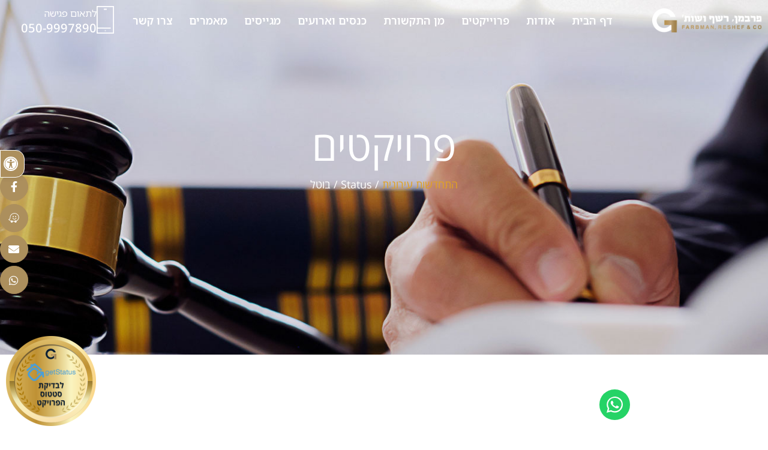

--- FILE ---
content_type: text/html; charset=UTF-8
request_url: https://farbman-law.com/status/%D7%91%D7%95%D7%98%D7%9C/
body_size: 68915
content:
<!DOCTYPE html>
<html dir="rtl" lang="he-IL" prefix="og: https://ogp.me/ns#">
<head><meta charset="UTF-8"><script>if(navigator.userAgent.match(/MSIE|Internet Explorer/i)||navigator.userAgent.match(/Trident\/7\..*?rv:11/i)){var href=document.location.href;if(!href.match(/[?&]nowprocket/)){if(href.indexOf("?")==-1){if(href.indexOf("#")==-1){document.location.href=href+"?nowprocket=1"}else{document.location.href=href.replace("#","?nowprocket=1#")}}else{if(href.indexOf("#")==-1){document.location.href=href+"&nowprocket=1"}else{document.location.href=href.replace("#","&nowprocket=1#")}}}}</script><script>(()=>{class RocketLazyLoadScripts{constructor(){this.v="2.0.4",this.userEvents=["keydown","keyup","mousedown","mouseup","mousemove","mouseover","mouseout","touchmove","touchstart","touchend","touchcancel","wheel","click","dblclick","input"],this.attributeEvents=["onblur","onclick","oncontextmenu","ondblclick","onfocus","onmousedown","onmouseenter","onmouseleave","onmousemove","onmouseout","onmouseover","onmouseup","onmousewheel","onscroll","onsubmit"]}async t(){this.i(),this.o(),/iP(ad|hone)/.test(navigator.userAgent)&&this.h(),this.u(),this.l(this),this.m(),this.k(this),this.p(this),this._(),await Promise.all([this.R(),this.L()]),this.lastBreath=Date.now(),this.S(this),this.P(),this.D(),this.O(),this.M(),await this.C(this.delayedScripts.normal),await this.C(this.delayedScripts.defer),await this.C(this.delayedScripts.async),await this.T(),await this.F(),await this.j(),await this.A(),window.dispatchEvent(new Event("rocket-allScriptsLoaded")),this.everythingLoaded=!0,this.lastTouchEnd&&await new Promise(t=>setTimeout(t,500-Date.now()+this.lastTouchEnd)),this.I(),this.H(),this.U(),this.W()}i(){this.CSPIssue=sessionStorage.getItem("rocketCSPIssue"),document.addEventListener("securitypolicyviolation",t=>{this.CSPIssue||"script-src-elem"!==t.violatedDirective||"data"!==t.blockedURI||(this.CSPIssue=!0,sessionStorage.setItem("rocketCSPIssue",!0))},{isRocket:!0})}o(){window.addEventListener("pageshow",t=>{this.persisted=t.persisted,this.realWindowLoadedFired=!0},{isRocket:!0}),window.addEventListener("pagehide",()=>{this.onFirstUserAction=null},{isRocket:!0})}h(){let t;function e(e){t=e}window.addEventListener("touchstart",e,{isRocket:!0}),window.addEventListener("touchend",function i(o){o.changedTouches[0]&&t.changedTouches[0]&&Math.abs(o.changedTouches[0].pageX-t.changedTouches[0].pageX)<10&&Math.abs(o.changedTouches[0].pageY-t.changedTouches[0].pageY)<10&&o.timeStamp-t.timeStamp<200&&(window.removeEventListener("touchstart",e,{isRocket:!0}),window.removeEventListener("touchend",i,{isRocket:!0}),"INPUT"===o.target.tagName&&"text"===o.target.type||(o.target.dispatchEvent(new TouchEvent("touchend",{target:o.target,bubbles:!0})),o.target.dispatchEvent(new MouseEvent("mouseover",{target:o.target,bubbles:!0})),o.target.dispatchEvent(new PointerEvent("click",{target:o.target,bubbles:!0,cancelable:!0,detail:1,clientX:o.changedTouches[0].clientX,clientY:o.changedTouches[0].clientY})),event.preventDefault()))},{isRocket:!0})}q(t){this.userActionTriggered||("mousemove"!==t.type||this.firstMousemoveIgnored?"keyup"===t.type||"mouseover"===t.type||"mouseout"===t.type||(this.userActionTriggered=!0,this.onFirstUserAction&&this.onFirstUserAction()):this.firstMousemoveIgnored=!0),"click"===t.type&&t.preventDefault(),t.stopPropagation(),t.stopImmediatePropagation(),"touchstart"===this.lastEvent&&"touchend"===t.type&&(this.lastTouchEnd=Date.now()),"click"===t.type&&(this.lastTouchEnd=0),this.lastEvent=t.type,t.composedPath&&t.composedPath()[0].getRootNode()instanceof ShadowRoot&&(t.rocketTarget=t.composedPath()[0]),this.savedUserEvents.push(t)}u(){this.savedUserEvents=[],this.userEventHandler=this.q.bind(this),this.userEvents.forEach(t=>window.addEventListener(t,this.userEventHandler,{passive:!1,isRocket:!0})),document.addEventListener("visibilitychange",this.userEventHandler,{isRocket:!0})}U(){this.userEvents.forEach(t=>window.removeEventListener(t,this.userEventHandler,{passive:!1,isRocket:!0})),document.removeEventListener("visibilitychange",this.userEventHandler,{isRocket:!0}),this.savedUserEvents.forEach(t=>{(t.rocketTarget||t.target).dispatchEvent(new window[t.constructor.name](t.type,t))})}m(){const t="return false",e=Array.from(this.attributeEvents,t=>"data-rocket-"+t),i="["+this.attributeEvents.join("],[")+"]",o="[data-rocket-"+this.attributeEvents.join("],[data-rocket-")+"]",s=(e,i,o)=>{o&&o!==t&&(e.setAttribute("data-rocket-"+i,o),e["rocket"+i]=new Function("event",o),e.setAttribute(i,t))};new MutationObserver(t=>{for(const n of t)"attributes"===n.type&&(n.attributeName.startsWith("data-rocket-")||this.everythingLoaded?n.attributeName.startsWith("data-rocket-")&&this.everythingLoaded&&this.N(n.target,n.attributeName.substring(12)):s(n.target,n.attributeName,n.target.getAttribute(n.attributeName))),"childList"===n.type&&n.addedNodes.forEach(t=>{if(t.nodeType===Node.ELEMENT_NODE)if(this.everythingLoaded)for(const i of[t,...t.querySelectorAll(o)])for(const t of i.getAttributeNames())e.includes(t)&&this.N(i,t.substring(12));else for(const e of[t,...t.querySelectorAll(i)])for(const t of e.getAttributeNames())this.attributeEvents.includes(t)&&s(e,t,e.getAttribute(t))})}).observe(document,{subtree:!0,childList:!0,attributeFilter:[...this.attributeEvents,...e]})}I(){this.attributeEvents.forEach(t=>{document.querySelectorAll("[data-rocket-"+t+"]").forEach(e=>{this.N(e,t)})})}N(t,e){const i=t.getAttribute("data-rocket-"+e);i&&(t.setAttribute(e,i),t.removeAttribute("data-rocket-"+e))}k(t){Object.defineProperty(HTMLElement.prototype,"onclick",{get(){return this.rocketonclick||null},set(e){this.rocketonclick=e,this.setAttribute(t.everythingLoaded?"onclick":"data-rocket-onclick","this.rocketonclick(event)")}})}S(t){function e(e,i){let o=e[i];e[i]=null,Object.defineProperty(e,i,{get:()=>o,set(s){t.everythingLoaded?o=s:e["rocket"+i]=o=s}})}e(document,"onreadystatechange"),e(window,"onload"),e(window,"onpageshow");try{Object.defineProperty(document,"readyState",{get:()=>t.rocketReadyState,set(e){t.rocketReadyState=e},configurable:!0}),document.readyState="loading"}catch(t){console.log("WPRocket DJE readyState conflict, bypassing")}}l(t){this.originalAddEventListener=EventTarget.prototype.addEventListener,this.originalRemoveEventListener=EventTarget.prototype.removeEventListener,this.savedEventListeners=[],EventTarget.prototype.addEventListener=function(e,i,o){o&&o.isRocket||!t.B(e,this)&&!t.userEvents.includes(e)||t.B(e,this)&&!t.userActionTriggered||e.startsWith("rocket-")||t.everythingLoaded?t.originalAddEventListener.call(this,e,i,o):(t.savedEventListeners.push({target:this,remove:!1,type:e,func:i,options:o}),"mouseenter"!==e&&"mouseleave"!==e||t.originalAddEventListener.call(this,e,t.savedUserEvents.push,o))},EventTarget.prototype.removeEventListener=function(e,i,o){o&&o.isRocket||!t.B(e,this)&&!t.userEvents.includes(e)||t.B(e,this)&&!t.userActionTriggered||e.startsWith("rocket-")||t.everythingLoaded?t.originalRemoveEventListener.call(this,e,i,o):t.savedEventListeners.push({target:this,remove:!0,type:e,func:i,options:o})}}J(t,e){this.savedEventListeners=this.savedEventListeners.filter(i=>{let o=i.type,s=i.target||window;return e!==o||t!==s||(this.B(o,s)&&(i.type="rocket-"+o),this.$(i),!1)})}H(){EventTarget.prototype.addEventListener=this.originalAddEventListener,EventTarget.prototype.removeEventListener=this.originalRemoveEventListener,this.savedEventListeners.forEach(t=>this.$(t))}$(t){t.remove?this.originalRemoveEventListener.call(t.target,t.type,t.func,t.options):this.originalAddEventListener.call(t.target,t.type,t.func,t.options)}p(t){let e;function i(e){return t.everythingLoaded?e:e.split(" ").map(t=>"load"===t||t.startsWith("load.")?"rocket-jquery-load":t).join(" ")}function o(o){function s(e){const s=o.fn[e];o.fn[e]=o.fn.init.prototype[e]=function(){return this[0]===window&&t.userActionTriggered&&("string"==typeof arguments[0]||arguments[0]instanceof String?arguments[0]=i(arguments[0]):"object"==typeof arguments[0]&&Object.keys(arguments[0]).forEach(t=>{const e=arguments[0][t];delete arguments[0][t],arguments[0][i(t)]=e})),s.apply(this,arguments),this}}if(o&&o.fn&&!t.allJQueries.includes(o)){const e={DOMContentLoaded:[],"rocket-DOMContentLoaded":[]};for(const t in e)document.addEventListener(t,()=>{e[t].forEach(t=>t())},{isRocket:!0});o.fn.ready=o.fn.init.prototype.ready=function(i){function s(){parseInt(o.fn.jquery)>2?setTimeout(()=>i.bind(document)(o)):i.bind(document)(o)}return"function"==typeof i&&(t.realDomReadyFired?!t.userActionTriggered||t.fauxDomReadyFired?s():e["rocket-DOMContentLoaded"].push(s):e.DOMContentLoaded.push(s)),o([])},s("on"),s("one"),s("off"),t.allJQueries.push(o)}e=o}t.allJQueries=[],o(window.jQuery),Object.defineProperty(window,"jQuery",{get:()=>e,set(t){o(t)}})}P(){const t=new Map;document.write=document.writeln=function(e){const i=document.currentScript,o=document.createRange(),s=i.parentElement;let n=t.get(i);void 0===n&&(n=i.nextSibling,t.set(i,n));const c=document.createDocumentFragment();o.setStart(c,0),c.appendChild(o.createContextualFragment(e)),s.insertBefore(c,n)}}async R(){return new Promise(t=>{this.userActionTriggered?t():this.onFirstUserAction=t})}async L(){return new Promise(t=>{document.addEventListener("DOMContentLoaded",()=>{this.realDomReadyFired=!0,t()},{isRocket:!0})})}async j(){return this.realWindowLoadedFired?Promise.resolve():new Promise(t=>{window.addEventListener("load",t,{isRocket:!0})})}M(){this.pendingScripts=[];this.scriptsMutationObserver=new MutationObserver(t=>{for(const e of t)e.addedNodes.forEach(t=>{"SCRIPT"!==t.tagName||t.noModule||t.isWPRocket||this.pendingScripts.push({script:t,promise:new Promise(e=>{const i=()=>{const i=this.pendingScripts.findIndex(e=>e.script===t);i>=0&&this.pendingScripts.splice(i,1),e()};t.addEventListener("load",i,{isRocket:!0}),t.addEventListener("error",i,{isRocket:!0}),setTimeout(i,1e3)})})})}),this.scriptsMutationObserver.observe(document,{childList:!0,subtree:!0})}async F(){await this.X(),this.pendingScripts.length?(await this.pendingScripts[0].promise,await this.F()):this.scriptsMutationObserver.disconnect()}D(){this.delayedScripts={normal:[],async:[],defer:[]},document.querySelectorAll("script[type$=rocketlazyloadscript]").forEach(t=>{t.hasAttribute("data-rocket-src")?t.hasAttribute("async")&&!1!==t.async?this.delayedScripts.async.push(t):t.hasAttribute("defer")&&!1!==t.defer||"module"===t.getAttribute("data-rocket-type")?this.delayedScripts.defer.push(t):this.delayedScripts.normal.push(t):this.delayedScripts.normal.push(t)})}async _(){await this.L();let t=[];document.querySelectorAll("script[type$=rocketlazyloadscript][data-rocket-src]").forEach(e=>{let i=e.getAttribute("data-rocket-src");if(i&&!i.startsWith("data:")){i.startsWith("//")&&(i=location.protocol+i);try{const o=new URL(i).origin;o!==location.origin&&t.push({src:o,crossOrigin:e.crossOrigin||"module"===e.getAttribute("data-rocket-type")})}catch(t){}}}),t=[...new Map(t.map(t=>[JSON.stringify(t),t])).values()],this.Y(t,"preconnect")}async G(t){if(await this.K(),!0!==t.noModule||!("noModule"in HTMLScriptElement.prototype))return new Promise(e=>{let i;function o(){(i||t).setAttribute("data-rocket-status","executed"),e()}try{if(navigator.userAgent.includes("Firefox/")||""===navigator.vendor||this.CSPIssue)i=document.createElement("script"),[...t.attributes].forEach(t=>{let e=t.nodeName;"type"!==e&&("data-rocket-type"===e&&(e="type"),"data-rocket-src"===e&&(e="src"),i.setAttribute(e,t.nodeValue))}),t.text&&(i.text=t.text),t.nonce&&(i.nonce=t.nonce),i.hasAttribute("src")?(i.addEventListener("load",o,{isRocket:!0}),i.addEventListener("error",()=>{i.setAttribute("data-rocket-status","failed-network"),e()},{isRocket:!0}),setTimeout(()=>{i.isConnected||e()},1)):(i.text=t.text,o()),i.isWPRocket=!0,t.parentNode.replaceChild(i,t);else{const i=t.getAttribute("data-rocket-type"),s=t.getAttribute("data-rocket-src");i?(t.type=i,t.removeAttribute("data-rocket-type")):t.removeAttribute("type"),t.addEventListener("load",o,{isRocket:!0}),t.addEventListener("error",i=>{this.CSPIssue&&i.target.src.startsWith("data:")?(console.log("WPRocket: CSP fallback activated"),t.removeAttribute("src"),this.G(t).then(e)):(t.setAttribute("data-rocket-status","failed-network"),e())},{isRocket:!0}),s?(t.fetchPriority="high",t.removeAttribute("data-rocket-src"),t.src=s):t.src="data:text/javascript;base64,"+window.btoa(unescape(encodeURIComponent(t.text)))}}catch(i){t.setAttribute("data-rocket-status","failed-transform"),e()}});t.setAttribute("data-rocket-status","skipped")}async C(t){const e=t.shift();return e?(e.isConnected&&await this.G(e),this.C(t)):Promise.resolve()}O(){this.Y([...this.delayedScripts.normal,...this.delayedScripts.defer,...this.delayedScripts.async],"preload")}Y(t,e){this.trash=this.trash||[];let i=!0;var o=document.createDocumentFragment();t.forEach(t=>{const s=t.getAttribute&&t.getAttribute("data-rocket-src")||t.src;if(s&&!s.startsWith("data:")){const n=document.createElement("link");n.href=s,n.rel=e,"preconnect"!==e&&(n.as="script",n.fetchPriority=i?"high":"low"),t.getAttribute&&"module"===t.getAttribute("data-rocket-type")&&(n.crossOrigin=!0),t.crossOrigin&&(n.crossOrigin=t.crossOrigin),t.integrity&&(n.integrity=t.integrity),t.nonce&&(n.nonce=t.nonce),o.appendChild(n),this.trash.push(n),i=!1}}),document.head.appendChild(o)}W(){this.trash.forEach(t=>t.remove())}async T(){try{document.readyState="interactive"}catch(t){}this.fauxDomReadyFired=!0;try{await this.K(),this.J(document,"readystatechange"),document.dispatchEvent(new Event("rocket-readystatechange")),await this.K(),document.rocketonreadystatechange&&document.rocketonreadystatechange(),await this.K(),this.J(document,"DOMContentLoaded"),document.dispatchEvent(new Event("rocket-DOMContentLoaded")),await this.K(),this.J(window,"DOMContentLoaded"),window.dispatchEvent(new Event("rocket-DOMContentLoaded"))}catch(t){console.error(t)}}async A(){try{document.readyState="complete"}catch(t){}try{await this.K(),this.J(document,"readystatechange"),document.dispatchEvent(new Event("rocket-readystatechange")),await this.K(),document.rocketonreadystatechange&&document.rocketonreadystatechange(),await this.K(),this.J(window,"load"),window.dispatchEvent(new Event("rocket-load")),await this.K(),window.rocketonload&&window.rocketonload(),await this.K(),this.allJQueries.forEach(t=>t(window).trigger("rocket-jquery-load")),await this.K(),this.J(window,"pageshow");const t=new Event("rocket-pageshow");t.persisted=this.persisted,window.dispatchEvent(t),await this.K(),window.rocketonpageshow&&window.rocketonpageshow({persisted:this.persisted})}catch(t){console.error(t)}}async K(){Date.now()-this.lastBreath>45&&(await this.X(),this.lastBreath=Date.now())}async X(){return document.hidden?new Promise(t=>setTimeout(t)):new Promise(t=>requestAnimationFrame(t))}B(t,e){return e===document&&"readystatechange"===t||(e===document&&"DOMContentLoaded"===t||(e===window&&"DOMContentLoaded"===t||(e===window&&"load"===t||e===window&&"pageshow"===t)))}static run(){(new RocketLazyLoadScripts).t()}}RocketLazyLoadScripts.run()})();</script>

<meta name="viewport" content="width=device-width, initial-scale=1">
	<link rel="profile" href="https://gmpg.org/xfn/11"> 
	
<!-- Search Engine Optimization by Rank Math PRO - https://rankmath.com/ -->
<title>בוטל - פרבמן רשף ושות&#039;</title>
<meta name="robots" content="follow, index, max-snippet:-1, max-video-preview:-1, max-image-preview:large"/>
<link rel="canonical" href="https://farbman-law.com/status/%d7%91%d7%95%d7%98%d7%9c/" />
<meta property="og:locale" content="he_IL" />
<meta property="og:type" content="article" />
<meta property="og:title" content="בוטל - פרבמן רשף ושות&#039;" />
<meta property="og:url" content="https://farbman-law.com/status/%d7%91%d7%95%d7%98%d7%9c/" />
<meta property="og:site_name" content="פרבמן רשף ושות&#039;" />
<meta property="article:publisher" content="https://www.facebook.com/GuyFarbmanLaw" />
<meta name="twitter:card" content="summary_large_image" />
<meta name="twitter:title" content="בוטל - פרבמן רשף ושות&#039;" />
<meta name="twitter:label1" content="Projects" />
<meta name="twitter:data1" content="1" />
<script type="application/ld+json" class="rank-math-schema-pro">{"@context":"https://schema.org","@graph":[{"@type":"Place","@id":"https://farbman-law.com/#place","geo":{"@type":"GeoCoordinates","latitude":"32.09484790039085","longitude":" 34.8240166398087"},"hasMap":"https://www.google.com/maps/search/?api=1&amp;query=32.09484790039085, 34.8240166398087","address":{"@type":"PostalAddress","streetAddress":"\u05de\u05e6\u05d3\u05d4 9, \u05d1\u05e0\u05d9 \u05d1\u05e8\u05e7, \u05d1\u05e0\u05d9\u05d9\u05df \u05d1.\u05e1.\u05e8 3"}},{"@type":"Organization","@id":"https://farbman-law.com/#organization","name":"\u05e4\u05e8\u05d1\u05de\u05df \u05e8\u05e9\u05e3 \u05d5\u05e9\u05d5\u05ea'","url":"https://farbman-law.com","sameAs":["https://www.facebook.com/GuyFarbmanLaw"],"email":"office@farbman-law.com","address":{"@type":"PostalAddress","streetAddress":"\u05de\u05e6\u05d3\u05d4 9, \u05d1\u05e0\u05d9 \u05d1\u05e8\u05e7, \u05d1\u05e0\u05d9\u05d9\u05df \u05d1.\u05e1.\u05e8 3"},"logo":{"@type":"ImageObject","@id":"https://farbman-law.com/#logo","url":"https://farbman-law.com/wp-content/uploads/2021/09/ferbman-logo-white.png","contentUrl":"https://farbman-law.com/wp-content/uploads/2021/09/ferbman-logo-white.png","caption":"\u05e4\u05e8\u05d1\u05de\u05df \u05e8\u05e9\u05e3 \u05d5\u05e9\u05d5\u05ea'","inLanguage":"he-IL","width":"414","height":"91"},"contactPoint":[{"@type":"ContactPoint","telephone":"050-9997890","contactType":"customer support"}],"location":{"@id":"https://farbman-law.com/#place"}},{"@type":"WebSite","@id":"https://farbman-law.com/#website","url":"https://farbman-law.com","name":"\u05e4\u05e8\u05d1\u05de\u05df \u05e8\u05e9\u05e3 \u05d5\u05e9\u05d5\u05ea'","alternateName":"\u05e4\u05e8\u05d1\u05de\u05df \u05e8\u05e9\u05e3 \u05e2\u05d5\u05e8\u05db\u05d9 \u05d3\u05d9\u05df \u05dc\u05d4\u05ea\u05d7\u05d3\u05e9\u05d5\u05ea \u05e2\u05d9\u05e8\u05d5\u05e0\u05d9\u05ea","publisher":{"@id":"https://farbman-law.com/#organization"},"inLanguage":"he-IL"},{"@type":"BreadcrumbList","@id":"https://farbman-law.com/status/%d7%91%d7%95%d7%98%d7%9c/#breadcrumb","itemListElement":[{"@type":"ListItem","position":"1","item":{"@id":"https://farbman-law.com","name":"\u05d4\u05ea\u05d7\u05d3\u05e9\u05d5\u05ea \u05e2\u05d9\u05e8\u05d5\u05e0\u05d9\u05ea"}},{"@type":"ListItem","position":"2","item":{"@id":"https://farbman-law.com/status/%d7%91%d7%95%d7%98%d7%9c/","name":"\u05d1\u05d5\u05d8\u05dc"}}]},{"@type":"CollectionPage","@id":"https://farbman-law.com/status/%d7%91%d7%95%d7%98%d7%9c/#webpage","url":"https://farbman-law.com/status/%d7%91%d7%95%d7%98%d7%9c/","name":"\u05d1\u05d5\u05d8\u05dc - \u05e4\u05e8\u05d1\u05de\u05df \u05e8\u05e9\u05e3 \u05d5\u05e9\u05d5\u05ea&#039;","isPartOf":{"@id":"https://farbman-law.com/#website"},"inLanguage":"he-IL","breadcrumb":{"@id":"https://farbman-law.com/status/%d7%91%d7%95%d7%98%d7%9c/#breadcrumb"}}]}</script>
<!-- /Rank Math WordPress SEO plugin -->


<link rel="alternate" type="application/rss+xml" title="פרבמן רשף ושות&#039; &laquo; פיד‏" href="https://farbman-law.com/feed/" />
<link rel="alternate" type="application/rss+xml" title="פרבמן רשף ושות&#039; &laquo; פיד Status בוטל" href="https://farbman-law.com/status/%d7%91%d7%95%d7%98%d7%9c/feed/" />
<style id='wp-img-auto-sizes-contain-inline-css'>
img:is([sizes=auto i],[sizes^="auto," i]){contain-intrinsic-size:3000px 1500px}
/*# sourceURL=wp-img-auto-sizes-contain-inline-css */
</style>
<link data-minify="1" rel='stylesheet' id='astra-theme-css-rtl-css' href='https://farbman-law.com/wp-content/cache/min/1/wp-content/themes/astra/assets/css/minified/main.min-rtl.css?ver=1767525835' media='all' />
<style id='astra-theme-css-inline-css'>
.ast-no-sidebar .entry-content .alignfull {margin-left: calc( -50vw + 50%);margin-right: calc( -50vw + 50%);max-width: 100vw;width: 100vw;}.ast-no-sidebar .entry-content .alignwide {margin-left: calc(-41vw + 50%);margin-right: calc(-41vw + 50%);max-width: unset;width: unset;}.ast-no-sidebar .entry-content .alignfull .alignfull,.ast-no-sidebar .entry-content .alignfull .alignwide,.ast-no-sidebar .entry-content .alignwide .alignfull,.ast-no-sidebar .entry-content .alignwide .alignwide,.ast-no-sidebar .entry-content .wp-block-column .alignfull,.ast-no-sidebar .entry-content .wp-block-column .alignwide{width: 100%;margin-left: auto;margin-right: auto;}.wp-block-gallery,.blocks-gallery-grid {margin: 0;}.wp-block-separator {max-width: 100px;}.wp-block-separator.is-style-wide,.wp-block-separator.is-style-dots {max-width: none;}.entry-content .has-2-columns .wp-block-column:first-child {padding-right: 10px;}.entry-content .has-2-columns .wp-block-column:last-child {padding-left: 10px;}@media (max-width: 782px) {.entry-content .wp-block-columns .wp-block-column {flex-basis: 100%;}.entry-content .has-2-columns .wp-block-column:first-child {padding-right: 0;}.entry-content .has-2-columns .wp-block-column:last-child {padding-left: 0;}}body .entry-content .wp-block-latest-posts {margin-left: 0;}body .entry-content .wp-block-latest-posts li {list-style: none;}.ast-no-sidebar .ast-container .entry-content .wp-block-latest-posts {margin-left: 0;}.ast-header-break-point .entry-content .alignwide {margin-left: auto;margin-right: auto;}.entry-content .blocks-gallery-item img {margin-bottom: auto;}.wp-block-pullquote {border-top: 4px solid #555d66;border-bottom: 4px solid #555d66;color: #40464d;}:root{--ast-post-nav-space:0;--ast-container-default-xlg-padding:6.67em;--ast-container-default-lg-padding:5.67em;--ast-container-default-slg-padding:4.34em;--ast-container-default-md-padding:3.34em;--ast-container-default-sm-padding:6.67em;--ast-container-default-xs-padding:2.4em;--ast-container-default-xxs-padding:1.4em;--ast-code-block-background:#EEEEEE;--ast-comment-inputs-background:#FAFAFA;--ast-normal-container-width:1350px;--ast-narrow-container-width:750px;--ast-blog-title-font-weight:normal;--ast-blog-meta-weight:inherit;--ast-global-color-primary:var(--ast-global-color-5);--ast-global-color-secondary:var(--ast-global-color-4);--ast-global-color-alternate-background:var(--ast-global-color-7);--ast-global-color-subtle-background:var(--ast-global-color-6);--ast-bg-style-guide:#F8FAFC;--ast-shadow-style-guide:0px 0px 4px 0 #00000057;--ast-global-dark-bg-style:#fff;--ast-global-dark-lfs:#fbfbfb;--ast-widget-bg-color:#fafafa;--ast-wc-container-head-bg-color:#fbfbfb;--ast-title-layout-bg:#eeeeee;--ast-search-border-color:#e7e7e7;--ast-lifter-hover-bg:#e6e6e6;--ast-gallery-block-color:#000;--srfm-color-input-label:var(--ast-global-color-2);}html{font-size:93.75%;}a,.page-title{color:#0d2033;}a:hover,a:focus{color:var(--ast-global-color-1);}body,button,input,select,textarea,.ast-button,.ast-custom-button{font-family:'Noto Sans Hebrew',sans-serif;font-weight:400;font-size:15px;font-size:1rem;line-height:var(--ast-body-line-height,1.65em);}blockquote{color:var(--ast-global-color-3);}h1,h2,h3,h4,h5,h6,.entry-content :where(h1,h2,h3,h4,h5,h6),.site-title,.site-title a{font-weight:600;}.ast-site-identity .site-title a{color:var(--ast-global-color-2);}.site-title{font-size:35px;font-size:2.3333333333333rem;display:block;}.site-header .site-description{font-size:15px;font-size:1rem;display:none;}.entry-title{font-size:26px;font-size:1.7333333333333rem;}.archive .ast-article-post .ast-article-inner,.blog .ast-article-post .ast-article-inner,.archive .ast-article-post .ast-article-inner:hover,.blog .ast-article-post .ast-article-inner:hover{overflow:hidden;}h1,.entry-content :where(h1){font-size:40px;font-size:2.6666666666667rem;font-weight:600;line-height:1.4em;}h2,.entry-content :where(h2){font-size:32px;font-size:2.1333333333333rem;font-weight:600;line-height:1.3em;}h3,.entry-content :where(h3){font-size:26px;font-size:1.7333333333333rem;font-weight:600;line-height:1.3em;}h4,.entry-content :where(h4){font-size:24px;font-size:1.6rem;line-height:1.2em;font-weight:600;}h5,.entry-content :where(h5){font-size:20px;font-size:1.3333333333333rem;line-height:1.2em;font-weight:600;}h6,.entry-content :where(h6){font-size:16px;font-size:1.0666666666667rem;line-height:1.25em;font-weight:600;}::selection{background-color:#0d2033;color:#ffffff;}body,h1,h2,h3,h4,h5,h6,.entry-title a,.entry-content :where(h1,h2,h3,h4,h5,h6){color:var(--ast-global-color-3);}.tagcloud a:hover,.tagcloud a:focus,.tagcloud a.current-item{color:#ffffff;border-color:#0d2033;background-color:#0d2033;}input:focus,input[type="text"]:focus,input[type="email"]:focus,input[type="url"]:focus,input[type="password"]:focus,input[type="reset"]:focus,input[type="search"]:focus,textarea:focus{border-color:#0d2033;}input[type="radio"]:checked,input[type=reset],input[type="checkbox"]:checked,input[type="checkbox"]:hover:checked,input[type="checkbox"]:focus:checked,input[type=range]::-webkit-slider-thumb{border-color:#0d2033;background-color:#0d2033;box-shadow:none;}.site-footer a:hover + .post-count,.site-footer a:focus + .post-count{background:#0d2033;border-color:#0d2033;}.single .nav-links .nav-previous,.single .nav-links .nav-next{color:#0d2033;}.entry-meta,.entry-meta *{line-height:1.45;color:#0d2033;}.entry-meta a:not(.ast-button):hover,.entry-meta a:not(.ast-button):hover *,.entry-meta a:not(.ast-button):focus,.entry-meta a:not(.ast-button):focus *,.page-links > .page-link,.page-links .page-link:hover,.post-navigation a:hover{color:var(--ast-global-color-1);}#cat option,.secondary .calendar_wrap thead a,.secondary .calendar_wrap thead a:visited{color:#0d2033;}.secondary .calendar_wrap #today,.ast-progress-val span{background:#0d2033;}.secondary a:hover + .post-count,.secondary a:focus + .post-count{background:#0d2033;border-color:#0d2033;}.calendar_wrap #today > a{color:#ffffff;}.page-links .page-link,.single .post-navigation a{color:#0d2033;}.ast-search-menu-icon .search-form button.search-submit{padding:0 4px;}.ast-search-menu-icon form.search-form{padding-right:0;}.ast-search-menu-icon.slide-search input.search-field{width:0;}.ast-header-search .ast-search-menu-icon.ast-dropdown-active .search-form,.ast-header-search .ast-search-menu-icon.ast-dropdown-active .search-field:focus{transition:all 0.2s;}.search-form input.search-field:focus{outline:none;}.ast-archive-title{color:var(--ast-global-color-2);}.widget-title,.widget .wp-block-heading{font-size:21px;font-size:1.4rem;color:var(--ast-global-color-2);}.ast-single-post .entry-content a,.ast-comment-content a:not(.ast-comment-edit-reply-wrap a){text-decoration:underline;}.ast-single-post .wp-block-button .wp-block-button__link,.ast-single-post .elementor-widget-button .elementor-button,.ast-single-post .entry-content .uagb-tab a,.ast-single-post .entry-content .uagb-ifb-cta a,.ast-single-post .entry-content .wp-block-uagb-buttons a,.ast-single-post .entry-content .uabb-module-content a,.ast-single-post .entry-content .uagb-post-grid a,.ast-single-post .entry-content .uagb-timeline a,.ast-single-post .entry-content .uagb-toc__wrap a,.ast-single-post .entry-content .uagb-taxomony-box a,.entry-content .wp-block-latest-posts > li > a,.ast-single-post .entry-content .wp-block-file__button,a.ast-post-filter-single,.ast-single-post .wp-block-buttons .wp-block-button.is-style-outline .wp-block-button__link,.ast-single-post .ast-comment-content .comment-reply-link,.ast-single-post .ast-comment-content .comment-edit-link{text-decoration:none;}.ast-search-menu-icon.slide-search a:focus-visible:focus-visible,.astra-search-icon:focus-visible,#close:focus-visible,a:focus-visible,.ast-menu-toggle:focus-visible,.site .skip-link:focus-visible,.wp-block-loginout input:focus-visible,.wp-block-search.wp-block-search__button-inside .wp-block-search__inside-wrapper,.ast-header-navigation-arrow:focus-visible,.ast-orders-table__row .ast-orders-table__cell:focus-visible,a#ast-apply-coupon:focus-visible,#ast-apply-coupon:focus-visible,#close:focus-visible,.button.search-submit:focus-visible,#search_submit:focus,.normal-search:focus-visible,.ast-header-account-wrap:focus-visible,.astra-cart-drawer-close:focus,.ast-single-variation:focus,.ast-button:focus{outline-style:dotted;outline-color:inherit;outline-width:thin;}input:focus,input[type="text"]:focus,input[type="email"]:focus,input[type="url"]:focus,input[type="password"]:focus,input[type="reset"]:focus,input[type="search"]:focus,input[type="number"]:focus,textarea:focus,.wp-block-search__input:focus,[data-section="section-header-mobile-trigger"] .ast-button-wrap .ast-mobile-menu-trigger-minimal:focus,.ast-mobile-popup-drawer.active .menu-toggle-close:focus,#ast-scroll-top:focus,#coupon_code:focus,#ast-coupon-code:focus{border-style:dotted;border-color:inherit;border-width:thin;}input{outline:none;}.ast-logo-title-inline .site-logo-img{padding-right:1em;}.site-logo-img img{ transition:all 0.2s linear;}body .ast-oembed-container *{position:absolute;top:0;width:100%;height:100%;right:0;}body .wp-block-embed-pocket-casts .ast-oembed-container *{position:unset;}.ast-single-post-featured-section + article {margin-top: 2em;}.site-content .ast-single-post-featured-section img {width: 100%;overflow: hidden;object-fit: cover;}.site > .ast-single-related-posts-container {margin-top: 0;}@media (min-width: 922px) {.ast-desktop .ast-container--narrow {max-width: var(--ast-narrow-container-width);margin: 0 auto;}}.ast-page-builder-template .hentry {margin: 0;}.ast-page-builder-template .site-content > .ast-container {max-width: 100%;padding: 0;}.ast-page-builder-template .site .site-content #primary {padding: 0;margin: 0;}.ast-page-builder-template .no-results {text-align: center;margin: 4em auto;}.ast-page-builder-template .ast-pagination {padding: 2em;}.ast-page-builder-template .entry-header.ast-no-title.ast-no-thumbnail {margin-top: 0;}.ast-page-builder-template .entry-header.ast-header-without-markup {margin-top: 0;margin-bottom: 0;}.ast-page-builder-template .entry-header.ast-no-title.ast-no-meta {margin-bottom: 0;}.ast-page-builder-template.single .post-navigation {padding-bottom: 2em;}.ast-page-builder-template.single-post .site-content > .ast-container {max-width: 100%;}.ast-page-builder-template .entry-header {margin-top: 4em;margin-left: auto;margin-right: auto;padding-left: 20px;padding-right: 20px;}.single.ast-page-builder-template .entry-header {padding-left: 20px;padding-right: 20px;}.ast-page-builder-template .ast-archive-description {margin: 4em auto 0;padding-left: 20px;padding-right: 20px;}@media (max-width:921.9px){#ast-desktop-header{display:none;}}@media (min-width:922px){#ast-mobile-header{display:none;}}.wp-block-buttons.aligncenter{justify-content:center;}@media (min-width:1200px){.wp-block-group .has-background{padding:20px;}}@media (min-width:1200px){.ast-page-builder-template.ast-no-sidebar .entry-content .wp-block-cover.alignwide,.ast-page-builder-template.ast-no-sidebar .entry-content .wp-block-cover.alignfull{padding-right:0;padding-left:0;}}@media (min-width:1200px){.wp-block-cover-image.alignwide .wp-block-cover__inner-container,.wp-block-cover.alignwide .wp-block-cover__inner-container,.wp-block-cover-image.alignfull .wp-block-cover__inner-container,.wp-block-cover.alignfull .wp-block-cover__inner-container{width:100%;}}.wp-block-columns{margin-bottom:unset;}.wp-block-image.size-full{margin:2rem 0;}.wp-block-separator.has-background{padding:0;}.wp-block-gallery{margin-bottom:1.6em;}.wp-block-group{padding-top:4em;padding-bottom:4em;}.wp-block-group__inner-container .wp-block-columns:last-child,.wp-block-group__inner-container :last-child,.wp-block-table table{margin-bottom:0;}.blocks-gallery-grid{width:100%;}.wp-block-navigation-link__content{padding:5px 0;}.wp-block-group .wp-block-group .has-text-align-center,.wp-block-group .wp-block-column .has-text-align-center{max-width:100%;}.has-text-align-center{margin:0 auto;}@media (max-width:1200px){.wp-block-group{padding:3em;}.wp-block-group .wp-block-group{padding:1.5em;}.wp-block-columns,.wp-block-column{margin:1rem 0;}}@media (min-width:921px){.wp-block-columns .wp-block-group{padding:2em;}}@media (max-width:544px){.wp-block-cover-image .wp-block-cover__inner-container,.wp-block-cover .wp-block-cover__inner-container{width:unset;}.wp-block-cover,.wp-block-cover-image{padding:2em 0;}.wp-block-group,.wp-block-cover{padding:2em;}.wp-block-media-text__media img,.wp-block-media-text__media video{width:unset;max-width:100%;}.wp-block-media-text.has-background .wp-block-media-text__content{padding:1em;}}.wp-block-image.aligncenter{margin-left:auto;margin-right:auto;}.wp-block-table.aligncenter{margin-left:auto;margin-right:auto;}@media (min-width:544px){.entry-content .wp-block-media-text.has-media-on-the-right .wp-block-media-text__content{padding:0 8% 0 0;}.entry-content .wp-block-media-text .wp-block-media-text__content{padding:0 0 0 8%;}.ast-plain-container .site-content .entry-content .has-custom-content-position.is-position-bottom-left > *,.ast-plain-container .site-content .entry-content .has-custom-content-position.is-position-bottom-right > *,.ast-plain-container .site-content .entry-content .has-custom-content-position.is-position-top-left > *,.ast-plain-container .site-content .entry-content .has-custom-content-position.is-position-top-right > *,.ast-plain-container .site-content .entry-content .has-custom-content-position.is-position-center-right > *,.ast-plain-container .site-content .entry-content .has-custom-content-position.is-position-center-left > *{margin:0;}}@media (max-width:544px){.entry-content .wp-block-media-text .wp-block-media-text__content{padding:8% 0;}.wp-block-media-text .wp-block-media-text__media img{width:auto;max-width:100%;}}.wp-block-button.is-style-outline .wp-block-button__link{border-color:#0d2033;}div.wp-block-button.is-style-outline > .wp-block-button__link:not(.has-text-color),div.wp-block-button.wp-block-button__link.is-style-outline:not(.has-text-color){color:#0d2033;}.wp-block-button.is-style-outline .wp-block-button__link:hover,.wp-block-buttons .wp-block-button.is-style-outline .wp-block-button__link:focus,.wp-block-buttons .wp-block-button.is-style-outline > .wp-block-button__link:not(.has-text-color):hover,.wp-block-buttons .wp-block-button.wp-block-button__link.is-style-outline:not(.has-text-color):hover{color:#ffffff;background-color:var(--ast-global-color-1);border-color:var(--ast-global-color-1);}.post-page-numbers.current .page-link,.ast-pagination .page-numbers.current{color:#ffffff;border-color:#0d2033;background-color:#0d2033;}@media (min-width:544px){.entry-content > .alignleft{margin-left:20px;}.entry-content > .alignright{margin-right:20px;}}.wp-block-button.is-style-outline .wp-block-button__link.wp-element-button,.ast-outline-button{border-color:#0d2033;font-family:inherit;font-weight:inherit;line-height:1em;}.wp-block-buttons .wp-block-button.is-style-outline > .wp-block-button__link:not(.has-text-color),.wp-block-buttons .wp-block-button.wp-block-button__link.is-style-outline:not(.has-text-color),.ast-outline-button{color:#0d2033;}.wp-block-button.is-style-outline .wp-block-button__link:hover,.wp-block-buttons .wp-block-button.is-style-outline .wp-block-button__link:focus,.wp-block-buttons .wp-block-button.is-style-outline > .wp-block-button__link:not(.has-text-color):hover,.wp-block-buttons .wp-block-button.wp-block-button__link.is-style-outline:not(.has-text-color):hover,.ast-outline-button:hover,.ast-outline-button:focus,.wp-block-uagb-buttons-child .uagb-buttons-repeater.ast-outline-button:hover,.wp-block-uagb-buttons-child .uagb-buttons-repeater.ast-outline-button:focus{color:#ffffff;background-color:var(--ast-global-color-1);border-color:var(--ast-global-color-1);}.wp-block-button .wp-block-button__link.wp-element-button.is-style-outline:not(.has-background),.wp-block-button.is-style-outline>.wp-block-button__link.wp-element-button:not(.has-background),.ast-outline-button{background-color:transparent;}.entry-content[data-ast-blocks-layout] > figure{margin-bottom:1em;}h1.widget-title{font-weight:600;}h2.widget-title{font-weight:600;}h3.widget-title{font-weight:600;}.elementor-widget-container .elementor-loop-container .e-loop-item[data-elementor-type="loop-item"]{width:100%;}@media (max-width:921px){.ast-left-sidebar #content > .ast-container{display:flex;flex-direction:column-reverse;width:100%;}.ast-separate-container .ast-article-post,.ast-separate-container .ast-article-single{padding:1.5em 2.14em;}.ast-author-box img.avatar{margin:20px 0 0 0;}}@media (min-width:922px){.ast-separate-container.ast-right-sidebar #primary,.ast-separate-container.ast-left-sidebar #primary{border:0;}.search-no-results.ast-separate-container #primary{margin-bottom:4em;}}.elementor-widget-button .elementor-button{border-style:solid;text-decoration:none;border-top-width:0;border-right-width:0;border-left-width:0;border-bottom-width:0;}body .elementor-button.elementor-size-sm,body .elementor-button.elementor-size-xs,body .elementor-button.elementor-size-md,body .elementor-button.elementor-size-lg,body .elementor-button.elementor-size-xl,body .elementor-button{padding-top:15px;padding-right:30px;padding-bottom:15px;padding-left:30px;}@media (max-width:921px){.elementor-widget-button .elementor-button.elementor-size-sm,.elementor-widget-button .elementor-button.elementor-size-xs,.elementor-widget-button .elementor-button.elementor-size-md,.elementor-widget-button .elementor-button.elementor-size-lg,.elementor-widget-button .elementor-button.elementor-size-xl,.elementor-widget-button .elementor-button{padding-top:14px;padding-right:28px;padding-bottom:14px;padding-left:28px;}}@media (max-width:544px){.elementor-widget-button .elementor-button.elementor-size-sm,.elementor-widget-button .elementor-button.elementor-size-xs,.elementor-widget-button .elementor-button.elementor-size-md,.elementor-widget-button .elementor-button.elementor-size-lg,.elementor-widget-button .elementor-button.elementor-size-xl,.elementor-widget-button .elementor-button{padding-top:12px;padding-right:24px;padding-bottom:12px;padding-left:24px;}}.elementor-widget-button .elementor-button{border-color:#0d2033;background-color:#0d2033;}.elementor-widget-button .elementor-button:hover,.elementor-widget-button .elementor-button:focus{color:#ffffff;background-color:var(--ast-global-color-1);border-color:var(--ast-global-color-1);}.wp-block-button .wp-block-button__link ,.elementor-widget-button .elementor-button{color:#ffffff;}.elementor-widget-button .elementor-button{line-height:1em;}.wp-block-button .wp-block-button__link:hover,.wp-block-button .wp-block-button__link:focus{color:#ffffff;background-color:var(--ast-global-color-1);border-color:var(--ast-global-color-1);}.elementor-widget-heading h1.elementor-heading-title{line-height:1.4em;}.elementor-widget-heading h2.elementor-heading-title{line-height:1.3em;}.elementor-widget-heading h3.elementor-heading-title{line-height:1.3em;}.elementor-widget-heading h4.elementor-heading-title{line-height:1.2em;}.elementor-widget-heading h5.elementor-heading-title{line-height:1.2em;}.elementor-widget-heading h6.elementor-heading-title{line-height:1.25em;}.wp-block-button .wp-block-button__link{border-color:#0d2033;background-color:#0d2033;color:#ffffff;font-family:inherit;font-weight:inherit;line-height:1em;padding-top:15px;padding-right:30px;padding-bottom:15px;padding-left:30px;}@media (max-width:921px){.wp-block-button .wp-block-button__link{padding-top:14px;padding-right:28px;padding-bottom:14px;padding-left:28px;}}@media (max-width:544px){.wp-block-button .wp-block-button__link{padding-top:12px;padding-right:24px;padding-bottom:12px;padding-left:24px;}}.menu-toggle,button,.ast-button,.ast-custom-button,.button,input#submit,input[type="button"],input[type="submit"],input[type="reset"],form[CLASS*="wp-block-search__"].wp-block-search .wp-block-search__inside-wrapper .wp-block-search__button,body .wp-block-file .wp-block-file__button{border-style:solid;border-top-width:0;border-right-width:0;border-left-width:0;border-bottom-width:0;color:#ffffff;border-color:#0d2033;background-color:#0d2033;padding-top:15px;padding-right:30px;padding-bottom:15px;padding-left:30px;font-family:inherit;font-weight:inherit;line-height:1em;}button:focus,.menu-toggle:hover,button:hover,.ast-button:hover,.ast-custom-button:hover .button:hover,.ast-custom-button:hover ,input[type=reset]:hover,input[type=reset]:focus,input#submit:hover,input#submit:focus,input[type="button"]:hover,input[type="button"]:focus,input[type="submit"]:hover,input[type="submit"]:focus,form[CLASS*="wp-block-search__"].wp-block-search .wp-block-search__inside-wrapper .wp-block-search__button:hover,form[CLASS*="wp-block-search__"].wp-block-search .wp-block-search__inside-wrapper .wp-block-search__button:focus,body .wp-block-file .wp-block-file__button:hover,body .wp-block-file .wp-block-file__button:focus{color:#ffffff;background-color:var(--ast-global-color-1);border-color:var(--ast-global-color-1);}@media (max-width:921px){.menu-toggle,button,.ast-button,.ast-custom-button,.button,input#submit,input[type="button"],input[type="submit"],input[type="reset"],form[CLASS*="wp-block-search__"].wp-block-search .wp-block-search__inside-wrapper .wp-block-search__button,body .wp-block-file .wp-block-file__button{padding-top:14px;padding-right:28px;padding-bottom:14px;padding-left:28px;}}@media (max-width:544px){.menu-toggle,button,.ast-button,.ast-custom-button,.button,input#submit,input[type="button"],input[type="submit"],input[type="reset"],form[CLASS*="wp-block-search__"].wp-block-search .wp-block-search__inside-wrapper .wp-block-search__button,body .wp-block-file .wp-block-file__button{padding-top:12px;padding-right:24px;padding-bottom:12px;padding-left:24px;}}@media (max-width:921px){.ast-mobile-header-stack .main-header-bar .ast-search-menu-icon{display:inline-block;}.ast-header-break-point.ast-header-custom-item-outside .ast-mobile-header-stack .main-header-bar .ast-search-icon{margin:0;}.ast-comment-avatar-wrap img{max-width:2.5em;}.ast-comment-meta{padding:0 1.8888em 1.3333em;}.ast-separate-container .ast-comment-list li.depth-1{padding:1.5em 2.14em;}.ast-separate-container .comment-respond{padding:2em 2.14em;}}@media (min-width:544px){.ast-container{max-width:100%;}}@media (max-width:544px){.ast-separate-container .ast-article-post,.ast-separate-container .ast-article-single,.ast-separate-container .comments-title,.ast-separate-container .ast-archive-description{padding:1.5em 1em;}.ast-separate-container #content .ast-container{padding-left:0.54em;padding-right:0.54em;}.ast-separate-container .ast-comment-list .bypostauthor{padding:.5em;}.ast-search-menu-icon.ast-dropdown-active .search-field{width:170px;}} #ast-mobile-header .ast-site-header-cart-li a{pointer-events:none;}@media (min-width:545px){.ast-page-builder-template .comments-area,.single.ast-page-builder-template .entry-header,.single.ast-page-builder-template .post-navigation,.single.ast-page-builder-template .ast-single-related-posts-container{max-width:1390px;margin-left:auto;margin-right:auto;}}.ast-separate-container{background-color:var(--ast-global-color-4);}.entry-content > .wp-block-group,.entry-content > .wp-block-media-text,.entry-content > .wp-block-cover,.entry-content > .wp-block-columns{max-width:58em;width:calc(100% - 4em);margin-left:auto;margin-right:auto;}.entry-content [class*="__inner-container"] > .alignfull{max-width:100%;margin-left:0;margin-right:0;}.entry-content [class*="__inner-container"] > *:not(.alignwide):not(.alignfull):not(.alignleft):not(.alignright){margin-left:auto;margin-right:auto;}.entry-content [class*="__inner-container"] > *:not(.alignwide):not(p):not(.alignfull):not(.alignleft):not(.alignright):not(.is-style-wide):not(iframe){max-width:50rem;width:100%;}@media (min-width:921px){.entry-content > .wp-block-group.alignwide.has-background,.entry-content > .wp-block-group.alignfull.has-background,.entry-content > .wp-block-cover.alignwide,.entry-content > .wp-block-cover.alignfull,.entry-content > .wp-block-columns.has-background.alignwide,.entry-content > .wp-block-columns.has-background.alignfull{margin-top:0;margin-bottom:0;padding:6em 4em;}.entry-content > .wp-block-columns.has-background{margin-bottom:0;}}@media (min-width:1200px){.entry-content .alignfull p{max-width:1350px;}.entry-content .alignfull{max-width:100%;width:100%;}.ast-page-builder-template .entry-content .alignwide,.entry-content [class*="__inner-container"] > .alignwide{max-width:1350px;margin-left:0;margin-right:0;}.entry-content .alignfull [class*="__inner-container"] > .alignwide{max-width:80rem;}}@media (min-width:545px){.site-main .entry-content > .alignwide{margin:0 auto;}.wp-block-group.has-background,.entry-content > .wp-block-cover,.entry-content > .wp-block-columns.has-background{padding:4em;margin-top:0;margin-bottom:0;}.entry-content .wp-block-media-text.alignfull .wp-block-media-text__content,.entry-content .wp-block-media-text.has-background .wp-block-media-text__content{padding:0 8%;}}@media (max-width:921px){.site-title{display:block;}.site-header .site-description{display:none;}h1,.entry-content :where(h1){font-size:30px;}h2,.entry-content :where(h2){font-size:25px;}h3,.entry-content :where(h3){font-size:20px;}}@media (max-width:544px){.site-title{display:block;}.site-header .site-description{display:none;}h1,.entry-content :where(h1){font-size:30px;}h2,.entry-content :where(h2){font-size:25px;}h3,.entry-content :where(h3){font-size:20px;}}@media (max-width:921px){html{font-size:85.5%;}}@media (max-width:544px){html{font-size:85.5%;}}@media (min-width:922px){.ast-container{max-width:1390px;}}@media (min-width:922px){.site-content .ast-container{display:flex;}}@media (max-width:921px){.site-content .ast-container{flex-direction:column;}}.ast-blog-layout-classic-grid .ast-article-inner{box-shadow:0px 6px 15px -2px rgba(16,24,40,0.05);}.ast-separate-container .ast-blog-layout-classic-grid .ast-article-inner,.ast-plain-container .ast-blog-layout-classic-grid .ast-article-inner{height:100%;}.ast-blog-layout-6-grid .ast-blog-featured-section:before { content: ""; }.cat-links.badge a,.tags-links.badge a {padding: 4px 8px;border-radius: 3px;font-weight: 400;}.cat-links.underline a,.tags-links.underline a{text-decoration: underline;}@media (min-width:922px){.main-header-menu .sub-menu .menu-item.ast-left-align-sub-menu:hover > .sub-menu,.main-header-menu .sub-menu .menu-item.ast-left-align-sub-menu.focus > .sub-menu{margin-left:-0px;}}.site .comments-area{padding-bottom:3em;}.wp-block-search {margin-bottom: 20px;}.wp-block-site-tagline {margin-top: 20px;}form.wp-block-search .wp-block-search__input,.wp-block-search.wp-block-search__button-inside .wp-block-search__inside-wrapper {border-color: #eaeaea;background: #fafafa;}.wp-block-search.wp-block-search__button-inside .wp-block-search__inside-wrapper .wp-block-search__input:focus,.wp-block-loginout input:focus {outline: thin dotted;}.wp-block-loginout input:focus {border-color: transparent;} form.wp-block-search .wp-block-search__inside-wrapper .wp-block-search__input {padding: 12px;}form.wp-block-search .wp-block-search__button svg {fill: currentColor;width: 20px;height: 20px;}.wp-block-loginout p label {display: block;}.wp-block-loginout p:not(.login-remember):not(.login-submit) input {width: 100%;}.wp-block-loginout .login-remember input {width: 1.1rem;height: 1.1rem;margin: 0 5px 4px 0;vertical-align: middle;}.wp-block-file {display: flex;align-items: center;flex-wrap: wrap;justify-content: space-between;}.wp-block-pullquote {border: none;}.wp-block-pullquote blockquote::before {content: "\201D";font-family: "Helvetica",sans-serif;display: flex;transform: rotate( 180deg );font-size: 6rem;font-style: normal;line-height: 1;font-weight: bold;align-items: center;justify-content: center;}.has-text-align-right > blockquote::before {justify-content: flex-start;}.has-text-align-left > blockquote::before {justify-content: flex-end;}figure.wp-block-pullquote.is-style-solid-color blockquote {max-width: 100%;text-align: inherit;}blockquote {padding: 0 1.2em 1.2em;}.wp-block-button__link {border: 2px solid currentColor;}body .wp-block-file .wp-block-file__button {text-decoration: none;}ul.wp-block-categories-list.wp-block-categories,ul.wp-block-archives-list.wp-block-archives {list-style-type: none;}ul,ol {margin-right: 20px;}figure.alignright figcaption {text-align: left;}:root .has-ast-global-color-0-color{color:var(--ast-global-color-0);}:root .has-ast-global-color-0-background-color{background-color:var(--ast-global-color-0);}:root .wp-block-button .has-ast-global-color-0-color{color:var(--ast-global-color-0);}:root .wp-block-button .has-ast-global-color-0-background-color{background-color:var(--ast-global-color-0);}:root .has-ast-global-color-1-color{color:var(--ast-global-color-1);}:root .has-ast-global-color-1-background-color{background-color:var(--ast-global-color-1);}:root .wp-block-button .has-ast-global-color-1-color{color:var(--ast-global-color-1);}:root .wp-block-button .has-ast-global-color-1-background-color{background-color:var(--ast-global-color-1);}:root .has-ast-global-color-2-color{color:var(--ast-global-color-2);}:root .has-ast-global-color-2-background-color{background-color:var(--ast-global-color-2);}:root .wp-block-button .has-ast-global-color-2-color{color:var(--ast-global-color-2);}:root .wp-block-button .has-ast-global-color-2-background-color{background-color:var(--ast-global-color-2);}:root .has-ast-global-color-3-color{color:var(--ast-global-color-3);}:root .has-ast-global-color-3-background-color{background-color:var(--ast-global-color-3);}:root .wp-block-button .has-ast-global-color-3-color{color:var(--ast-global-color-3);}:root .wp-block-button .has-ast-global-color-3-background-color{background-color:var(--ast-global-color-3);}:root .has-ast-global-color-4-color{color:var(--ast-global-color-4);}:root .has-ast-global-color-4-background-color{background-color:var(--ast-global-color-4);}:root .wp-block-button .has-ast-global-color-4-color{color:var(--ast-global-color-4);}:root .wp-block-button .has-ast-global-color-4-background-color{background-color:var(--ast-global-color-4);}:root .has-ast-global-color-5-color{color:var(--ast-global-color-5);}:root .has-ast-global-color-5-background-color{background-color:var(--ast-global-color-5);}:root .wp-block-button .has-ast-global-color-5-color{color:var(--ast-global-color-5);}:root .wp-block-button .has-ast-global-color-5-background-color{background-color:var(--ast-global-color-5);}:root .has-ast-global-color-6-color{color:var(--ast-global-color-6);}:root .has-ast-global-color-6-background-color{background-color:var(--ast-global-color-6);}:root .wp-block-button .has-ast-global-color-6-color{color:var(--ast-global-color-6);}:root .wp-block-button .has-ast-global-color-6-background-color{background-color:var(--ast-global-color-6);}:root .has-ast-global-color-7-color{color:var(--ast-global-color-7);}:root .has-ast-global-color-7-background-color{background-color:var(--ast-global-color-7);}:root .wp-block-button .has-ast-global-color-7-color{color:var(--ast-global-color-7);}:root .wp-block-button .has-ast-global-color-7-background-color{background-color:var(--ast-global-color-7);}:root .has-ast-global-color-8-color{color:var(--ast-global-color-8);}:root .has-ast-global-color-8-background-color{background-color:var(--ast-global-color-8);}:root .wp-block-button .has-ast-global-color-8-color{color:var(--ast-global-color-8);}:root .wp-block-button .has-ast-global-color-8-background-color{background-color:var(--ast-global-color-8);}:root{--ast-global-color-0:#0170B9;--ast-global-color-1:#3a3a3a;--ast-global-color-2:#3a3a3a;--ast-global-color-3:#4B4F58;--ast-global-color-4:#F5F5F5;--ast-global-color-5:#FFFFFF;--ast-global-color-6:#E5E5E5;--ast-global-color-7:#424242;--ast-global-color-8:#000000;}:root {--ast-border-color : #dddddd;}.ast-archive-entry-banner {-js-display: flex;display: flex;flex-direction: column;justify-content: center;text-align: center;position: relative;background: var(--ast-title-layout-bg);}.ast-archive-entry-banner[data-banner-width-type="custom"] {margin: 0 auto;width: 100%;}.ast-archive-entry-banner[data-banner-layout="layout-1"] {background: inherit;padding: 20px 0;text-align: right;}body.archive .ast-archive-description{max-width:1350px;width:100%;text-align:right;padding-top:3em;padding-right:3em;padding-bottom:3em;padding-left:3em;}body.archive .ast-archive-description .ast-archive-title,body.archive .ast-archive-description .ast-archive-title *{font-size:40px;font-size:2.6666666666667rem;}body.archive .ast-archive-description > *:not(:last-child){margin-bottom:10px;}@media (max-width:921px){body.archive .ast-archive-description{text-align:right;}}@media (max-width:544px){body.archive .ast-archive-description{text-align:right;}}.ast-breadcrumbs .trail-browse,.ast-breadcrumbs .trail-items,.ast-breadcrumbs .trail-items li{display:inline-block;margin:0;padding:0;border:none;background:inherit;text-indent:0;text-decoration:none;}.ast-breadcrumbs .trail-browse{font-size:inherit;font-style:inherit;font-weight:inherit;color:inherit;}.ast-breadcrumbs .trail-items{list-style:none;}.trail-items li::after{padding:0 0.3em;content:"\00bb";}.trail-items li:last-of-type::after{display:none;}h1,h2,h3,h4,h5,h6,.entry-content :where(h1,h2,h3,h4,h5,h6){color:var(--ast-global-color-2);}.entry-title a{color:var(--ast-global-color-2);}@media (max-width:921px){.ast-builder-grid-row-container.ast-builder-grid-row-tablet-3-firstrow .ast-builder-grid-row > *:first-child,.ast-builder-grid-row-container.ast-builder-grid-row-tablet-3-lastrow .ast-builder-grid-row > *:last-child{grid-column:1 / -1;}}@media (max-width:544px){.ast-builder-grid-row-container.ast-builder-grid-row-mobile-3-firstrow .ast-builder-grid-row > *:first-child,.ast-builder-grid-row-container.ast-builder-grid-row-mobile-3-lastrow .ast-builder-grid-row > *:last-child{grid-column:1 / -1;}}.ast-builder-layout-element[data-section="title_tagline"]{display:flex;}@media (max-width:921px){.ast-header-break-point .ast-builder-layout-element[data-section="title_tagline"]{display:flex;}}@media (max-width:544px){.ast-header-break-point .ast-builder-layout-element[data-section="title_tagline"]{display:flex;}}.ast-builder-menu-1{font-family:inherit;font-weight:inherit;}.ast-builder-menu-1 .sub-menu,.ast-builder-menu-1 .inline-on-mobile .sub-menu{border-top-width:2px;border-bottom-width:0px;border-right-width:0px;border-left-width:0px;border-color:#0d2033;border-style:solid;}.ast-builder-menu-1 .sub-menu .sub-menu{top:-2px;}.ast-builder-menu-1 .main-header-menu > .menu-item > .sub-menu,.ast-builder-menu-1 .main-header-menu > .menu-item > .astra-full-megamenu-wrapper{margin-top:0px;}.ast-desktop .ast-builder-menu-1 .main-header-menu > .menu-item > .sub-menu:before,.ast-desktop .ast-builder-menu-1 .main-header-menu > .menu-item > .astra-full-megamenu-wrapper:before{height:calc( 0px + 2px + 5px );}.ast-desktop .ast-builder-menu-1 .menu-item .sub-menu .menu-link{border-style:none;}@media (max-width:921px){.ast-header-break-point .ast-builder-menu-1 .menu-item.menu-item-has-children > .ast-menu-toggle{top:0;}.ast-builder-menu-1 .inline-on-mobile .menu-item.menu-item-has-children > .ast-menu-toggle{left:-15px;}.ast-builder-menu-1 .menu-item-has-children > .menu-link:after{content:unset;}.ast-builder-menu-1 .main-header-menu > .menu-item > .sub-menu,.ast-builder-menu-1 .main-header-menu > .menu-item > .astra-full-megamenu-wrapper{margin-top:0;}}@media (max-width:544px){.ast-header-break-point .ast-builder-menu-1 .menu-item.menu-item-has-children > .ast-menu-toggle{top:0;}.ast-builder-menu-1 .main-header-menu > .menu-item > .sub-menu,.ast-builder-menu-1 .main-header-menu > .menu-item > .astra-full-megamenu-wrapper{margin-top:0;}}.ast-builder-menu-1{display:flex;}@media (max-width:921px){.ast-header-break-point .ast-builder-menu-1{display:flex;}}@media (max-width:544px){.ast-header-break-point .ast-builder-menu-1{display:flex;}}.site-below-footer-wrap{padding-top:20px;padding-bottom:20px;}.site-below-footer-wrap[data-section="section-below-footer-builder"]{background-color:var( --ast-global-color-primary,--ast-global-color-4 );min-height:80px;border-style:solid;border-width:0px;border-top-width:1px;border-top-color:var(--ast-global-color-subtle-background,--ast-global-color-6);}.site-below-footer-wrap[data-section="section-below-footer-builder"] .ast-builder-grid-row{max-width:1350px;min-height:80px;margin-left:auto;margin-right:auto;}.site-below-footer-wrap[data-section="section-below-footer-builder"] .ast-builder-grid-row,.site-below-footer-wrap[data-section="section-below-footer-builder"] .site-footer-section{align-items:flex-start;}.site-below-footer-wrap[data-section="section-below-footer-builder"].ast-footer-row-inline .site-footer-section{display:flex;margin-bottom:0;}.ast-builder-grid-row-full .ast-builder-grid-row{grid-template-columns:1fr;}@media (max-width:921px){.site-below-footer-wrap[data-section="section-below-footer-builder"].ast-footer-row-tablet-inline .site-footer-section{display:flex;margin-bottom:0;}.site-below-footer-wrap[data-section="section-below-footer-builder"].ast-footer-row-tablet-stack .site-footer-section{display:block;margin-bottom:10px;}.ast-builder-grid-row-container.ast-builder-grid-row-tablet-full .ast-builder-grid-row{grid-template-columns:1fr;}}@media (max-width:544px){.site-below-footer-wrap[data-section="section-below-footer-builder"].ast-footer-row-mobile-inline .site-footer-section{display:flex;margin-bottom:0;}.site-below-footer-wrap[data-section="section-below-footer-builder"].ast-footer-row-mobile-stack .site-footer-section{display:block;margin-bottom:10px;}.ast-builder-grid-row-container.ast-builder-grid-row-mobile-full .ast-builder-grid-row{grid-template-columns:1fr;}}.site-below-footer-wrap[data-section="section-below-footer-builder"]{display:grid;}@media (max-width:921px){.ast-header-break-point .site-below-footer-wrap[data-section="section-below-footer-builder"]{display:grid;}}@media (max-width:544px){.ast-header-break-point .site-below-footer-wrap[data-section="section-below-footer-builder"]{display:grid;}}.ast-footer-copyright{text-align:center;}.ast-footer-copyright.site-footer-focus-item {color:var(--ast-global-color-3);}@media (max-width:921px){.ast-footer-copyright{text-align:center;}}@media (max-width:544px){.ast-footer-copyright{text-align:center;}}.ast-footer-copyright.ast-builder-layout-element{display:flex;}@media (max-width:921px){.ast-header-break-point .ast-footer-copyright.ast-builder-layout-element{display:flex;}}@media (max-width:544px){.ast-header-break-point .ast-footer-copyright.ast-builder-layout-element{display:flex;}}.footer-widget-area.widget-area.site-footer-focus-item{width:auto;}.ast-footer-row-inline .footer-widget-area.widget-area.site-footer-focus-item{width:100%;}.elementor-posts-container [CLASS*="ast-width-"]{width:100%;}.elementor-template-full-width .ast-container{display:block;}.elementor-screen-only,.screen-reader-text,.screen-reader-text span,.ui-helper-hidden-accessible{top:0 !important;}@media (max-width:544px){.elementor-element .elementor-wc-products .woocommerce[class*="columns-"] ul.products li.product{width:auto;margin:0;}.elementor-element .woocommerce .woocommerce-result-count{float:none;}}.ast-header-break-point .main-header-bar{border-bottom-width:1px;}@media (min-width:922px){.main-header-bar{border-bottom-width:1px;}}.main-header-menu .menu-item, #astra-footer-menu .menu-item, .main-header-bar .ast-masthead-custom-menu-items{-js-display:flex;display:flex;-webkit-box-pack:center;-webkit-justify-content:center;-moz-box-pack:center;-ms-flex-pack:center;justify-content:center;-webkit-box-orient:vertical;-webkit-box-direction:normal;-webkit-flex-direction:column;-moz-box-orient:vertical;-moz-box-direction:normal;-ms-flex-direction:column;flex-direction:column;}.main-header-menu > .menu-item > .menu-link, #astra-footer-menu > .menu-item > .menu-link{height:100%;-webkit-box-align:center;-webkit-align-items:center;-moz-box-align:center;-ms-flex-align:center;align-items:center;-js-display:flex;display:flex;}.ast-header-break-point .main-navigation ul .menu-item .menu-link .icon-arrow:first-of-type svg{top:.2em;margin-top:0px;margin-right:0px;width:.65em;transform:translate(0, -2px) rotateZ(90deg);}.ast-mobile-popup-content .ast-submenu-expanded > .ast-menu-toggle{transform:rotateX(180deg);overflow-y:auto;}@media (min-width:922px){.ast-builder-menu .main-navigation > ul > li:last-child a{margin-left:0;}}.ast-separate-container .ast-article-inner{background-color:transparent;background-image:none;}.ast-separate-container .ast-article-post{background-color:var(--ast-global-color-5);background-image:none;}@media (max-width:921px){.ast-separate-container .ast-article-post{background-color:var(--ast-global-color-5);background-image:none;}}@media (max-width:544px){.ast-separate-container .ast-article-post{background-color:var(--ast-global-color-5);background-image:none;}}.ast-separate-container .ast-article-single:not(.ast-related-post), .ast-separate-container .error-404, .ast-separate-container .no-results, .single.ast-separate-container  .ast-author-meta, .ast-separate-container .related-posts-title-wrapper, .ast-separate-container .comments-count-wrapper, .ast-box-layout.ast-plain-container .site-content, .ast-padded-layout.ast-plain-container .site-content, .ast-separate-container .ast-archive-description, .ast-separate-container .comments-area .comment-respond, .ast-separate-container .comments-area .ast-comment-list li, .ast-separate-container .comments-area .comments-title{background-color:var(--ast-global-color-5);background-image:none;}@media (max-width:921px){.ast-separate-container .ast-article-single:not(.ast-related-post), .ast-separate-container .error-404, .ast-separate-container .no-results, .single.ast-separate-container  .ast-author-meta, .ast-separate-container .related-posts-title-wrapper, .ast-separate-container .comments-count-wrapper, .ast-box-layout.ast-plain-container .site-content, .ast-padded-layout.ast-plain-container .site-content, .ast-separate-container .ast-archive-description{background-color:var(--ast-global-color-5);background-image:none;}}@media (max-width:544px){.ast-separate-container .ast-article-single:not(.ast-related-post), .ast-separate-container .error-404, .ast-separate-container .no-results, .single.ast-separate-container  .ast-author-meta, .ast-separate-container .related-posts-title-wrapper, .ast-separate-container .comments-count-wrapper, .ast-box-layout.ast-plain-container .site-content, .ast-padded-layout.ast-plain-container .site-content, .ast-separate-container .ast-archive-description{background-color:var(--ast-global-color-5);background-image:none;}}.ast-separate-container.ast-two-container #secondary .widget{background-color:var(--ast-global-color-5);background-image:none;}@media (max-width:921px){.ast-separate-container.ast-two-container #secondary .widget{background-color:var(--ast-global-color-5);background-image:none;}}@media (max-width:544px){.ast-separate-container.ast-two-container #secondary .widget{background-color:var(--ast-global-color-5);background-image:none;}}.ast-plain-container, .ast-page-builder-template{background-color:var(--ast-global-color-5);background-image:none;}@media (max-width:921px){.ast-plain-container, .ast-page-builder-template{background-color:var(--ast-global-color-5);background-image:none;}}@media (max-width:544px){.ast-plain-container, .ast-page-builder-template{background-color:var(--ast-global-color-5);background-image:none;}}.ast-mobile-header-content > *,.ast-desktop-header-content > * {padding: 10px 0;height: auto;}.ast-mobile-header-content > *:first-child,.ast-desktop-header-content > *:first-child {padding-top: 10px;}.ast-mobile-header-content > .ast-builder-menu,.ast-desktop-header-content > .ast-builder-menu {padding-top: 0;}.ast-mobile-header-content > *:last-child,.ast-desktop-header-content > *:last-child {padding-bottom: 0;}.ast-mobile-header-content .ast-search-menu-icon.ast-inline-search label,.ast-desktop-header-content .ast-search-menu-icon.ast-inline-search label {width: 100%;}.ast-desktop-header-content .main-header-bar-navigation .ast-submenu-expanded > .ast-menu-toggle::before {transform: rotateX(180deg);}#ast-desktop-header .ast-desktop-header-content,.ast-mobile-header-content .ast-search-icon,.ast-desktop-header-content .ast-search-icon,.ast-mobile-header-wrap .ast-mobile-header-content,.ast-main-header-nav-open.ast-popup-nav-open .ast-mobile-header-wrap .ast-mobile-header-content,.ast-main-header-nav-open.ast-popup-nav-open .ast-desktop-header-content {display: none;}.ast-main-header-nav-open.ast-header-break-point #ast-desktop-header .ast-desktop-header-content,.ast-main-header-nav-open.ast-header-break-point .ast-mobile-header-wrap .ast-mobile-header-content {display: block;}.ast-desktop .ast-desktop-header-content .astra-menu-animation-slide-up > .menu-item > .sub-menu,.ast-desktop .ast-desktop-header-content .astra-menu-animation-slide-up > .menu-item .menu-item > .sub-menu,.ast-desktop .ast-desktop-header-content .astra-menu-animation-slide-down > .menu-item > .sub-menu,.ast-desktop .ast-desktop-header-content .astra-menu-animation-slide-down > .menu-item .menu-item > .sub-menu,.ast-desktop .ast-desktop-header-content .astra-menu-animation-fade > .menu-item > .sub-menu,.ast-desktop .ast-desktop-header-content .astra-menu-animation-fade > .menu-item .menu-item > .sub-menu {opacity: 1;visibility: visible;}.ast-hfb-header.ast-default-menu-enable.ast-header-break-point .ast-mobile-header-wrap .ast-mobile-header-content .main-header-bar-navigation {width: unset;margin: unset;}.ast-mobile-header-content.content-align-flex-end .main-header-bar-navigation .menu-item-has-children > .ast-menu-toggle,.ast-desktop-header-content.content-align-flex-end .main-header-bar-navigation .menu-item-has-children > .ast-menu-toggle {right: calc( 20px - 0.907em);left: auto;}.ast-mobile-header-content .ast-search-menu-icon,.ast-mobile-header-content .ast-search-menu-icon.slide-search,.ast-desktop-header-content .ast-search-menu-icon,.ast-desktop-header-content .ast-search-menu-icon.slide-search {width: 100%;position: relative;display: block;left: auto;transform: none;}.ast-mobile-header-content .ast-search-menu-icon.slide-search .search-form,.ast-mobile-header-content .ast-search-menu-icon .search-form,.ast-desktop-header-content .ast-search-menu-icon.slide-search .search-form,.ast-desktop-header-content .ast-search-menu-icon .search-form {left: 0;visibility: visible;opacity: 1;position: relative;top: auto;transform: none;padding: 0;display: block;overflow: hidden;}.ast-mobile-header-content .ast-search-menu-icon.ast-inline-search .search-field,.ast-mobile-header-content .ast-search-menu-icon .search-field,.ast-desktop-header-content .ast-search-menu-icon.ast-inline-search .search-field,.ast-desktop-header-content .ast-search-menu-icon .search-field {width: 100%;padding-left: 5.5em;}.ast-mobile-header-content .ast-search-menu-icon .search-submit,.ast-desktop-header-content .ast-search-menu-icon .search-submit {display: block;position: absolute;height: 100%;top: 0;left: 0;padding: 0 1em;border-radius: 0;}.ast-hfb-header.ast-default-menu-enable.ast-header-break-point .ast-mobile-header-wrap .ast-mobile-header-content .main-header-bar-navigation ul .sub-menu .menu-link {padding-right: 30px;}.ast-hfb-header.ast-default-menu-enable.ast-header-break-point .ast-mobile-header-wrap .ast-mobile-header-content .main-header-bar-navigation .sub-menu .menu-item .menu-item .menu-link {padding-right: 40px;}.ast-mobile-popup-drawer.active .ast-mobile-popup-inner{background-color:#ffffff;;}.ast-mobile-header-wrap .ast-mobile-header-content, .ast-desktop-header-content{background-color:#ffffff;;}.ast-mobile-popup-content > *, .ast-mobile-header-content > *, .ast-desktop-popup-content > *, .ast-desktop-header-content > *{padding-top:0px;padding-bottom:0px;}.content-align-flex-start .ast-builder-layout-element{justify-content:flex-start;}.content-align-flex-start .main-header-menu{text-align:right;}.rtl #ast-mobile-popup-wrapper #ast-mobile-popup{pointer-events:none;}.rtl #ast-mobile-popup-wrapper #ast-mobile-popup.active{pointer-events:unset;}.ast-mobile-popup-drawer.active .menu-toggle-close{color:#3a3a3a;}.ast-mobile-header-wrap .ast-primary-header-bar,.ast-primary-header-bar .site-primary-header-wrap{min-height:70px;}.ast-desktop .ast-primary-header-bar .main-header-menu > .menu-item{line-height:70px;}.ast-header-break-point #masthead .ast-mobile-header-wrap .ast-primary-header-bar,.ast-header-break-point #masthead .ast-mobile-header-wrap .ast-below-header-bar,.ast-header-break-point #masthead .ast-mobile-header-wrap .ast-above-header-bar{padding-left:20px;padding-right:20px;}.ast-header-break-point .ast-primary-header-bar{border-bottom-width:1px;border-bottom-color:var( --ast-global-color-subtle-background,--ast-global-color-7 );border-bottom-style:solid;}@media (min-width:922px){.ast-primary-header-bar{border-bottom-width:1px;border-bottom-color:var( --ast-global-color-subtle-background,--ast-global-color-7 );border-bottom-style:solid;}}.ast-primary-header-bar{background-color:var( --ast-global-color-primary,--ast-global-color-4 );}.ast-primary-header-bar{display:block;}@media (max-width:921px){.ast-header-break-point .ast-primary-header-bar{display:grid;}}@media (max-width:544px){.ast-header-break-point .ast-primary-header-bar{display:grid;}}[data-section="section-header-mobile-trigger"] .ast-button-wrap .ast-mobile-menu-trigger-minimal{color:#0d2033;border:none;background:transparent;}[data-section="section-header-mobile-trigger"] .ast-button-wrap .mobile-menu-toggle-icon .ast-mobile-svg{width:20px;height:20px;fill:#0d2033;}[data-section="section-header-mobile-trigger"] .ast-button-wrap .mobile-menu-wrap .mobile-menu{color:#0d2033;}.ast-builder-menu-mobile .main-navigation .menu-item.menu-item-has-children > .ast-menu-toggle{top:0;}.ast-builder-menu-mobile .main-navigation .menu-item-has-children > .menu-link:after{content:unset;}.ast-hfb-header .ast-builder-menu-mobile .main-header-menu, .ast-hfb-header .ast-builder-menu-mobile .main-navigation .menu-item .menu-link, .ast-hfb-header .ast-builder-menu-mobile .main-navigation .menu-item .sub-menu .menu-link{border-style:none;}.ast-builder-menu-mobile .main-navigation .menu-item.menu-item-has-children > .ast-menu-toggle{top:0;}@media (max-width:921px){.ast-builder-menu-mobile .main-navigation .menu-item.menu-item-has-children > .ast-menu-toggle{top:0;}.ast-builder-menu-mobile .main-navigation .menu-item-has-children > .menu-link:after{content:unset;}}@media (max-width:544px){.ast-builder-menu-mobile .main-navigation .menu-item.menu-item-has-children > .ast-menu-toggle{top:0;}}.ast-builder-menu-mobile .main-navigation{display:block;}@media (max-width:921px){.ast-header-break-point .ast-builder-menu-mobile .main-navigation{display:block;}}@media (max-width:544px){.ast-header-break-point .ast-builder-menu-mobile .main-navigation{display:block;}}:root{--e-global-color-astglobalcolor0:#0170B9;--e-global-color-astglobalcolor1:#3a3a3a;--e-global-color-astglobalcolor2:#3a3a3a;--e-global-color-astglobalcolor3:#4B4F58;--e-global-color-astglobalcolor4:#F5F5F5;--e-global-color-astglobalcolor5:#FFFFFF;--e-global-color-astglobalcolor6:#E5E5E5;--e-global-color-astglobalcolor7:#424242;--e-global-color-astglobalcolor8:#000000;}
/*# sourceURL=astra-theme-css-inline-css */
</style>
<link data-minify="1" rel='stylesheet' id='astra-google-fonts-css' href='https://farbman-law.com/wp-content/cache/min/1/wp-content/astra-local-fonts/astra-local-fonts.css?ver=1767525835' media='all' />
<style id='wp-emoji-styles-inline-css'>

	img.wp-smiley, img.emoji {
		display: inline !important;
		border: none !important;
		box-shadow: none !important;
		height: 1em !important;
		width: 1em !important;
		margin: 0 0.07em !important;
		vertical-align: -0.1em !important;
		background: none !important;
		padding: 0 !important;
	}
/*# sourceURL=wp-emoji-styles-inline-css */
</style>
<link data-minify="1" rel='stylesheet' id='leos_seo-frontend-css' href='https://farbman-law.com/wp-content/cache/min/1/wp-content/plugins/leos-seo/assets/css/frontend.css?ver=1768217588' media='all' />
<link rel='stylesheet' id='cff-css' href='https://farbman-law.com/wp-content/plugins/custom-facebook-feed/assets/css/cff-style.min.css?ver=4.3.4' media='all' />
<link data-minify="1" rel='stylesheet' id='sb-font-awesome-css' href='https://farbman-law.com/wp-content/cache/min/1/wp-content/plugins/custom-facebook-feed/assets/css/font-awesome.min.css?ver=1767525835' media='all' />
<link rel='stylesheet' id='cmplz-general-css' href='https://farbman-law.com/wp-content/plugins/complianz-gdpr/assets/css/cookieblocker.min.css?ver=1764085926' media='all' />
<link rel='stylesheet' id='pojo-a11y-css' href='https://farbman-law.com/wp-content/plugins/pojo-accessibility/modules/legacy/assets/css/style.min.css?ver=1.0.0' media='all' />
<link data-minify="1" rel='stylesheet' id='dflip-style-css' href='https://farbman-law.com/wp-content/cache/min/1/wp-content/plugins/3d-flipbook-dflip-lite/assets/css/dflip.min.css?ver=1767525835' media='all' />
<link rel='stylesheet' id='elementor-frontend-css' href='https://farbman-law.com/wp-content/plugins/elementor/assets/css/frontend-rtl.min.css?ver=3.33.2' media='all' />
<style id='elementor-frontend-inline-css'>
.elementor-kit-487{--e-global-color-primary:#0D2033;--e-global-color-secondary:#E1A122;--e-global-color-text:#575D6E;--e-global-color-accent:#61CE70;--e-global-color-7b5d604:#FFFFFF;--e-global-color-f1da88c:#F9F9F9;--e-global-color-0a18e7c:#0D2033;--e-global-color-b799442:#FFFFFF3B;--e-global-color-09447d9:#E1E1E1;--e-global-color-b779e01:#B1C9E8;--e-global-color-fb259a6:#FFFFFF40;--e-global-color-e5c64ea:#F1D49B;--e-global-color-f47d2dc:#8FA4C2;--e-global-color-7466eb3:#24426C;--e-global-color-44fef63:#00204C00;--e-global-color-335d70e:#00000045;--e-global-color-5d8f33a:#E1A122;--e-global-color-9091cb0:#B99558;--e-global-typography-primary-font-family:"Noto Sans Hebrew";--e-global-typography-secondary-font-family:"Noto Sans Hebrew";--e-global-typography-secondary-line-height:1.2em;--e-global-typography-text-font-family:"Noto Sans Hebrew";--e-global-typography-text-font-weight:400;--e-global-typography-accent-font-family:"Noto Sans Hebrew";--e-global-typography-accent-font-size:18px;--e-global-typography-accent-font-weight:600;--e-global-typography-792e762-font-family:"Noto Sans Hebrew";--e-global-typography-792e762-font-size:44px;--e-global-typography-792e762-font-weight:400;--e-global-typography-792e762-line-height:1.1em;--e-global-typography-6db4b3b-font-family:"Noto Sans Hebrew";--e-global-typography-6db4b3b-font-size:18px;--e-global-typography-6db4b3b-font-weight:400;--e-global-typography-8b0a5f5-font-family:"Noto Sans Hebrew";--e-global-typography-8b0a5f5-font-size:16px;--e-global-typography-8b0a5f5-line-height:1.5em;--e-global-typography-d1950f7-font-family:"Noto Sans Hebrew";--e-global-typography-d1950f7-font-size:20px;--e-global-typography-d1950f7-font-weight:400;--e-global-typography-b822851-font-family:"Noto Sans Hebrew";--e-global-typography-b822851-font-size:18px;--e-global-typography-b822851-font-style:normal;--e-global-typography-b822851-line-height:1.5em;--e-global-typography-6a32752-font-family:"Noto Sans Hebrew";--e-global-typography-6a32752-font-size:22px;--e-global-typography-6a32752-font-weight:400;--e-global-typography-6a32752-font-style:normal;--e-global-typography-6a32752-line-height:1.1em;--e-global-typography-0a5a611-font-family:"Noto Sans Hebrew";--e-global-typography-0a5a611-font-size:14px;--e-global-typography-0a5a611-line-height:1.5em;--e-global-typography-ae050f5-font-family:"Noto Sans Hebrew";--e-global-typography-ae050f5-font-size:22px;--e-global-typography-ae050f5-line-height:1.7em;--e-global-typography-7df597d-font-family:"Noto Sans Hebrew";--e-global-typography-7df597d-font-size:30px;--e-global-typography-7df597d-font-weight:500;--e-global-typography-7df597d-line-height:1.1em;--e-global-typography-aed70b7-font-family:"Noto Sans Hebrew";--e-global-typography-aed70b7-font-size:18px;--e-global-typography-aed70b7-font-weight:600;--e-global-typography-aed70b7-line-height:1.5em;--e-global-typography-11f8875-font-family:"Noto Sans Hebrew";--e-global-typography-11f8875-font-size:16px;--e-global-typography-11f8875-font-weight:400;--e-global-typography-11f8875-line-height:1.5em;--e-global-typography-240aa8e-font-family:"Noto Sans Hebrew";--e-global-typography-240aa8e-font-size:24px;--e-global-typography-240aa8e-font-weight:400;--e-global-typography-240aa8e-line-height:1.3em;--e-global-typography-5886051-font-family:"Noto Sans Hebrew";--e-global-typography-5886051-font-size:68px;--e-global-typography-5886051-line-height:1.1em;--e-global-typography-6875f95-font-family:"Noto Sans Hebrew";--e-global-typography-6875f95-font-size:16px;--e-global-typography-6875f95-font-weight:600;--e-global-typography-6875f95-line-height:1.5em;--e-global-typography-e4827b0-font-family:"Noto Sans Hebrew";--e-global-typography-e4827b0-font-size:30px;--e-global-typography-e4827b0-line-height:1.1em;--e-global-typography-229da49-font-family:"Noto Sans Hebrew";--e-global-typography-229da49-font-size:120px;--e-global-typography-229da49-text-transform:uppercase;--e-global-typography-229da49-line-height:1em;--e-global-typography-9f17cbe-font-family:"Noto Sans Hebrew";--e-global-typography-9f17cbe-font-size:18px;--e-global-typography-9f17cbe-text-transform:uppercase;--e-global-typography-f6b6697-font-family:"Noto Sans Hebrew";--e-global-typography-f6b6697-font-size:24px;--e-global-typography-f6b6697-letter-spacing:7.5px;--e-global-typography-40b222d-font-family:"Noto Sans Hebrew";--e-global-typography-40b222d-font-size:250px;--e-global-typography-40b222d-text-transform:uppercase;--e-global-typography-40b222d-line-height:1em;--e-global-typography-57f7d8b-font-family:"Noto Sans Hebrew";--e-global-typography-57f7d8b-font-size:30px;--e-global-typography-57f7d8b-line-height:1.5em;--e-global-typography-3270779-font-family:"Noto Sans Hebrew";--e-global-typography-3270779-font-size:26px;--e-global-typography-3270779-line-height:1.5em;--e-global-typography-7af118f-font-family:"Noto Sans Hebrew";--e-global-typography-7af118f-font-size:14px;--e-global-typography-7af118f-line-height:1.5em;--e-global-typography-212908d-font-family:"Noto Sans Hebrew";--e-global-typography-212908d-font-size:16px;--e-global-typography-212908d-font-weight:600;--e-global-typography-fcb0302-font-family:"Noto Sans Hebrew";--e-global-typography-fcb0302-font-size:36px;--e-global-typography-fcb0302-font-weight:400;--e-global-typography-fcb0302-font-style:normal;--e-global-typography-fcb0302-line-height:1.1em;--e-global-typography-134a3cb-font-family:"Noto Sans Hebrew";--e-global-typography-134a3cb-font-size:18px;--e-global-typography-134a3cb-line-height:1.5em;font-family:"Noto Sans Hebrew", Sans-serif;font-size:18px;font-weight:400;font-style:normal;line-height:1.3em;}.elementor-kit-487 button,.elementor-kit-487 input[type="button"],.elementor-kit-487 input[type="submit"],.elementor-kit-487 .elementor-button{background-color:var( --e-global-color-9091cb0 );font-family:"Noto Sans Hebrew", Sans-serif;font-size:18px;font-weight:600;color:var( --e-global-color-7b5d604 );border-radius:0px 0px 0px 0px;padding:17px 24px 17px 24px;}.elementor-kit-487 button:hover,.elementor-kit-487 button:focus,.elementor-kit-487 input[type="button"]:hover,.elementor-kit-487 input[type="button"]:focus,.elementor-kit-487 input[type="submit"]:hover,.elementor-kit-487 input[type="submit"]:focus,.elementor-kit-487 .elementor-button:hover,.elementor-kit-487 .elementor-button:focus{background-color:#152B3E;}.elementor-kit-487 e-page-transition{background-color:#FFBC7D;}.elementor-kit-487 p{margin-block-end:0.5em;}.elementor-kit-487 h1{font-size:88px;font-weight:400;line-height:1.1em;}.elementor-kit-487 h2{font-size:40px;font-style:normal;line-height:1.1em;}.elementor-kit-487 h3{font-size:40px;font-weight:400;line-height:1.1em;}.elementor-kit-487 h4{font-size:22px;font-weight:400;line-height:1.1em;}.elementor-kit-487 h5{font-size:18px;font-weight:400;line-height:1.1em;}.elementor-kit-487 h6{font-size:16px;line-height:1.1em;}.elementor-kit-487 label{color:var( --e-global-color-text );font-family:var( --e-global-typography-primary-font-family ), Sans-serif;}.elementor-kit-487 input:not([type="button"]):not([type="submit"]),.elementor-kit-487 textarea,.elementor-kit-487 .elementor-field-textual{font-family:"Open Sans", Sans-serif;font-size:16px;font-weight:400;color:var( --e-global-color-text );padding:16px 16px 16px 16px;}.elementor-section.elementor-section-boxed > .elementor-container{max-width:1200px;}.e-con{--container-max-width:1200px;}.elementor-widget:not(:last-child){margin-block-end:20px;}.elementor-element{--widgets-spacing:20px 20px;--widgets-spacing-row:20px;--widgets-spacing-column:20px;}{}h1.entry-title{display:var(--page-title-display);}@media(max-width:1024px){.elementor-kit-487{--e-global-typography-accent-font-size:14px;--e-global-typography-792e762-font-size:44px;--e-global-typography-792e762-line-height:1.1em;--e-global-typography-6db4b3b-font-size:18px;--e-global-typography-8b0a5f5-font-size:14px;--e-global-typography-d1950f7-font-size:16px;--e-global-typography-d1950f7-line-height:1.5em;--e-global-typography-b822851-font-size:16px;--e-global-typography-b822851-line-height:1.4em;--e-global-typography-6a32752-font-size:20px;--e-global-typography-0a5a611-font-size:14px;--e-global-typography-ae050f5-font-size:18px;--e-global-typography-aed70b7-font-size:16px;--e-global-typography-11f8875-font-size:14px;--e-global-typography-240aa8e-font-size:18px;--e-global-typography-5886051-font-size:48px;--e-global-typography-6875f95-font-size:14px;--e-global-typography-e4827b0-font-size:24px;--e-global-typography-229da49-font-size:80px;--e-global-typography-f6b6697-font-size:18px;--e-global-typography-f6b6697-letter-spacing:4px;--e-global-typography-40b222d-font-size:180px;--e-global-typography-57f7d8b-font-size:24px;--e-global-typography-3270779-font-size:24px;--e-global-typography-7af118f-font-size:14px;--e-global-typography-212908d-font-size:14px;--e-global-typography-fcb0302-font-size:26px;--e-global-typography-134a3cb-font-size:16px;--e-global-typography-134a3cb-line-height:1.5em;font-size:14px;}.elementor-kit-487 h1{font-size:56px;line-height:1.1em;}.elementor-kit-487 h2{font-size:34px;line-height:1.1em;}.elementor-kit-487 h3{font-size:20px;}.elementor-kit-487 h4{font-size:18px;}.elementor-kit-487 h5{font-size:16px;}.elementor-kit-487 h6{font-size:14px;}.elementor-kit-487 button,.elementor-kit-487 input[type="button"],.elementor-kit-487 input[type="submit"],.elementor-kit-487 .elementor-button{font-size:14px;padding:14px 20px 14px 20px;}.elementor-section.elementor-section-boxed > .elementor-container{max-width:1024px;}.e-con{--container-max-width:1024px;}}@media(max-width:767px){.elementor-kit-487{--e-global-typography-accent-font-size:12px;--e-global-typography-792e762-font-size:34px;--e-global-typography-6db4b3b-font-size:14px;--e-global-typography-d1950f7-font-size:16px;--e-global-typography-d1950f7-line-height:1.5em;--e-global-typography-b822851-font-size:14px;--e-global-typography-6a32752-font-size:18px;--e-global-typography-0a5a611-font-size:12px;--e-global-typography-ae050f5-font-size:14px;--e-global-typography-aed70b7-font-size:14px;--e-global-typography-240aa8e-font-size:16px;--e-global-typography-5886051-font-size:32px;--e-global-typography-e4827b0-font-size:20px;--e-global-typography-229da49-font-size:50px;--e-global-typography-9f17cbe-font-size:14px;--e-global-typography-f6b6697-font-size:14px;--e-global-typography-40b222d-font-size:100px;--e-global-typography-57f7d8b-font-size:18px;--e-global-typography-57f7d8b-line-height:1.5em;--e-global-typography-3270779-font-size:18px;--e-global-typography-3270779-line-height:1.5em;--e-global-typography-212908d-font-size:12px;--e-global-typography-fcb0302-font-size:22px;--e-global-typography-134a3cb-font-size:14px;--e-global-typography-134a3cb-line-height:1.5em;font-size:14px;}.elementor-kit-487 h1{font-size:36px;}.elementor-kit-487 h2{font-size:26px;line-height:1.1em;}.elementor-kit-487 h3{font-size:18px;}.elementor-kit-487 h4{font-size:18px;}.elementor-kit-487 h5{font-size:14px;}.elementor-kit-487 h6{font-size:14px;}.elementor-kit-487 button,.elementor-kit-487 input[type="button"],.elementor-kit-487 input[type="submit"],.elementor-kit-487 .elementor-button{font-size:12px;padding:11px 12px 10px 12px;}.elementor-section.elementor-section-boxed > .elementor-container{max-width:767px;}.e-con{--container-max-width:767px;}}/* Start Custom Fonts CSS */@font-face {
	font-family: 'Noto Sans Hebrew';
	font-style: normal;
	font-weight: 300;
	font-display: auto;
	src: url('https://farbman-law.com/wp-content/uploads/2022/03/NotoSansHebrew-Light.ttf') format('truetype');
}
@font-face {
	font-family: 'Noto Sans Hebrew';
	font-style: normal;
	font-weight: 200;
	font-display: auto;
	src: url('https://farbman-law.com/wp-content/uploads/2022/03/NotoSansHebrew-Thin.ttf') format('truetype');
}
@font-face {
	font-family: 'Noto Sans Hebrew';
	font-style: normal;
	font-weight: 400;
	font-display: auto;
	src: url('https://farbman-law.com/wp-content/uploads/2022/03/NotoSansHebrew-Regular.ttf') format('truetype');
}
@font-face {
	font-family: 'Noto Sans Hebrew';
	font-style: normal;
	font-weight: 500;
	font-display: auto;
	src: url('https://farbman-law.com/wp-content/uploads/2022/03/NotoSansHebrew-Medium.ttf') format('truetype');
}
@font-face {
	font-family: 'Noto Sans Hebrew';
	font-style: normal;
	font-weight: 100;
	font-display: auto;
	src: url('https://farbman-law.com/wp-content/uploads/2022/03/NotoSansHebrew-ExtraLight.ttf') format('truetype');
}
@font-face {
	font-family: 'Noto Sans Hebrew';
	font-style: normal;
	font-weight: 600;
	font-display: auto;
	src: url('https://farbman-law.com/wp-content/uploads/2022/03/NotoSansHebrew-SemiBold.ttf') format('truetype');
}
@font-face {
	font-family: 'Noto Sans Hebrew';
	font-style: normal;
	font-weight: 700;
	font-display: auto;
	src: url('https://farbman-law.com/wp-content/uploads/2022/03/NotoSansHebrew-Bold.ttf') format('truetype');
}
@font-face {
	font-family: 'Noto Sans Hebrew';
	font-style: normal;
	font-weight: 900;
	font-display: auto;
	src: url('https://farbman-law.com/wp-content/uploads/2022/03/NotoSansHebrew-ExtraBold.ttf') format('truetype');
}
/* End Custom Fonts CSS */
.elementor-6164 .elementor-element.elementor-element-7a2c818{--display:flex;--position:absolute;--flex-direction:row;--container-widget-width:calc( ( 1 - var( --container-widget-flex-grow ) ) * 100% );--container-widget-height:100%;--container-widget-flex-grow:1;--container-widget-align-self:stretch;--flex-wrap-mobile:wrap;--justify-content:space-between;--align-items:center;--gap:10px 10px;--row-gap:10px;--column-gap:10px;--flex-wrap:nowrap;--margin-top:0px;--margin-bottom:0px;--margin-left:0px;--margin-right:0px;--padding-top:10px;--padding-bottom:10px;--padding-left:10px;--padding-right:10px;top:0px;--z-index:1;}.elementor-6164 .elementor-element.elementor-element-7a2c818:not(.elementor-motion-effects-element-type-background), .elementor-6164 .elementor-element.elementor-element-7a2c818 > .elementor-motion-effects-container > .elementor-motion-effects-layer{background-color:#FFFFFF00;}body:not(.rtl) .elementor-6164 .elementor-element.elementor-element-7a2c818{left:0px;}body.rtl .elementor-6164 .elementor-element.elementor-element-7a2c818{right:0px;}.elementor-6164 .elementor-element.elementor-element-203d727 > .elementor-widget-container{padding:0px 0px 0px 0px;}.elementor-6164 .elementor-element.elementor-element-203d727.elementor-element{--flex-grow:1;--flex-shrink:0;}.elementor-6164 .elementor-element.elementor-element-203d727{text-align:right;}.elementor-6164 .elementor-element.elementor-element-203d727 img{width:183px;}.elementor-6164 .elementor-element.elementor-element-8d3687a > .elementor-widget-container{padding:0px 0px 0px 0px;}.elementor-6164 .elementor-element.elementor-element-8d3687a.elementor-element{--flex-grow:1;--flex-shrink:0;}.elementor-6164 .elementor-element.elementor-element-8d3687a .elementor-menu-toggle{margin-right:auto;}.elementor-6164 .elementor-element.elementor-element-8d3687a .elementor-nav-menu .elementor-item{font-family:var( --e-global-typography-aed70b7-font-family ), Sans-serif;font-size:var( --e-global-typography-aed70b7-font-size );font-weight:var( --e-global-typography-aed70b7-font-weight );line-height:var( --e-global-typography-aed70b7-line-height );}.elementor-6164 .elementor-element.elementor-element-8d3687a .elementor-nav-menu--main .elementor-item{color:var( --e-global-color-7b5d604 );fill:var( --e-global-color-7b5d604 );padding-left:14px;padding-right:14px;padding-top:0px;padding-bottom:0px;}.elementor-6164 .elementor-element.elementor-element-8d3687a .elementor-nav-menu--main .elementor-item:hover,
					.elementor-6164 .elementor-element.elementor-element-8d3687a .elementor-nav-menu--main .elementor-item.elementor-item-active,
					.elementor-6164 .elementor-element.elementor-element-8d3687a .elementor-nav-menu--main .elementor-item.highlighted,
					.elementor-6164 .elementor-element.elementor-element-8d3687a .elementor-nav-menu--main .elementor-item:focus{color:#B99558;fill:#B99558;}.elementor-6164 .elementor-element.elementor-element-8d3687a .elementor-nav-menu--main .elementor-item.elementor-item-active{color:#B99558;}.elementor-6164 .elementor-element.elementor-element-8d3687a .elementor-nav-menu--dropdown a, .elementor-6164 .elementor-element.elementor-element-8d3687a .elementor-menu-toggle{color:var( --e-global-color-primary );fill:var( --e-global-color-primary );}.elementor-6164 .elementor-element.elementor-element-8d3687a .elementor-nav-menu--dropdown{background-color:var( --e-global-color-7b5d604 );}.elementor-6164 .elementor-element.elementor-element-8d3687a .elementor-nav-menu--dropdown a:hover,
					.elementor-6164 .elementor-element.elementor-element-8d3687a .elementor-nav-menu--dropdown a:focus,
					.elementor-6164 .elementor-element.elementor-element-8d3687a .elementor-nav-menu--dropdown a.elementor-item-active,
					.elementor-6164 .elementor-element.elementor-element-8d3687a .elementor-nav-menu--dropdown a.highlighted,
					.elementor-6164 .elementor-element.elementor-element-8d3687a .elementor-menu-toggle:hover,
					.elementor-6164 .elementor-element.elementor-element-8d3687a .elementor-menu-toggle:focus{color:var( --e-global-color-9091cb0 );}.elementor-6164 .elementor-element.elementor-element-8d3687a .elementor-nav-menu--dropdown a:hover,
					.elementor-6164 .elementor-element.elementor-element-8d3687a .elementor-nav-menu--dropdown a:focus,
					.elementor-6164 .elementor-element.elementor-element-8d3687a .elementor-nav-menu--dropdown a.elementor-item-active,
					.elementor-6164 .elementor-element.elementor-element-8d3687a .elementor-nav-menu--dropdown a.highlighted{background-color:#F9F9F900;}.elementor-6164 .elementor-element.elementor-element-8d3687a .elementor-nav-menu--dropdown a.elementor-item-active{color:var( --e-global-color-9091cb0 );background-color:#F9F9F900;}.elementor-6164 .elementor-element.elementor-element-8d3687a .elementor-nav-menu--dropdown .elementor-item, .elementor-6164 .elementor-element.elementor-element-8d3687a .elementor-nav-menu--dropdown  .elementor-sub-item{font-size:16px;}.elementor-6164 .elementor-element.elementor-element-8d3687a .elementor-nav-menu--main .elementor-nav-menu--dropdown, .elementor-6164 .elementor-element.elementor-element-8d3687a .elementor-nav-menu__container.elementor-nav-menu--dropdown{box-shadow:0px 0px 50px 10px rgba(0, 0, 0, 0.1);}.elementor-6164 .elementor-element.elementor-element-8d3687a .elementor-nav-menu--dropdown a{padding-left:12px;padding-right:12px;}.elementor-6164 .elementor-element.elementor-element-8d3687a .elementor-nav-menu--dropdown li:not(:last-child){border-style:solid;border-color:var( --e-global-color-09447d9 );border-bottom-width:1px;}.elementor-6164 .elementor-element.elementor-element-8d3687a div.elementor-menu-toggle{color:var( --e-global-color-7b5d604 );}.elementor-6164 .elementor-element.elementor-element-8d3687a div.elementor-menu-toggle svg{fill:var( --e-global-color-7b5d604 );}.elementor-6164 .elementor-element.elementor-element-8d3687a div.elementor-menu-toggle:hover, .elementor-6164 .elementor-element.elementor-element-8d3687a div.elementor-menu-toggle:focus{color:var( --e-global-color-secondary );}.elementor-6164 .elementor-element.elementor-element-8d3687a div.elementor-menu-toggle:hover svg, .elementor-6164 .elementor-element.elementor-element-8d3687a div.elementor-menu-toggle:focus svg{fill:var( --e-global-color-secondary );}.elementor-6164 .elementor-element.elementor-element-a0b838a{--display:flex;--flex-direction:row;--container-widget-width:calc( ( 1 - var( --container-widget-flex-grow ) ) * 100% );--container-widget-height:100%;--container-widget-flex-grow:1;--container-widget-align-self:stretch;--flex-wrap-mobile:wrap;--justify-content:flex-start;--align-items:center;--gap:0px 10px;--row-gap:0px;--column-gap:10px;--padding-top:0px;--padding-bottom:0px;--padding-left:0px;--padding-right:0px;}.elementor-6164 .elementor-element.elementor-element-a0b838a.e-con{--flex-grow:0;--flex-shrink:1;}.elementor-6164 .elementor-element.elementor-element-af891d5{text-align:right;}.elementor-6164 .elementor-element.elementor-element-2903ec4{--display:flex;--flex-direction:column;--container-widget-width:calc( ( 1 - var( --container-widget-flex-grow ) ) * 100% );--container-widget-height:initial;--container-widget-flex-grow:0;--container-widget-align-self:initial;--flex-wrap-mobile:wrap;--align-items:flex-start;--gap:0px 0px;--row-gap:0px;--column-gap:0px;--flex-wrap:wrap;--padding-top:-2px;--padding-bottom:-2px;--padding-left:-2px;--padding-right:-2px;}.elementor-6164 .elementor-element.elementor-element-2903ec4.e-con{--flex-grow:0;--flex-shrink:1;}.elementor-6164 .elementor-element.elementor-element-5ebc0bb > .elementor-widget-container{margin:0px 0px 2px 0px;}.elementor-6164 .elementor-element.elementor-element-5ebc0bb .elementor-heading-title{font-size:16px;font-weight:400;line-height:1.5em;color:var( --e-global-color-7b5d604 );}.elementor-6164 .elementor-element.elementor-element-ce97c00 .elementor-heading-title{font-family:"Noto Sans Hebrew", Sans-serif;font-size:20px;font-weight:500;line-height:1.1em;color:var( --e-global-color-7b5d604 );}.elementor-theme-builder-content-area{height:400px;}.elementor-location-header:before, .elementor-location-footer:before{content:"";display:table;clear:both;}@media(min-width:768px){.elementor-6164 .elementor-element.elementor-element-7a2c818{--content-width:1600px;}.elementor-6164 .elementor-element.elementor-element-a0b838a{--width:180px;}}@media(max-width:1024px){.elementor-6164 .elementor-element.elementor-element-7a2c818{--min-height:10vh;--margin-top:0px;--margin-bottom:-110px;--margin-left:0px;--margin-right:0px;--padding-top:9px;--padding-bottom:0px;--padding-left:20px;--padding-right:11px;}.elementor-6164 .elementor-element.elementor-element-8d3687a .elementor-nav-menu .elementor-item{font-size:var( --e-global-typography-aed70b7-font-size );line-height:var( --e-global-typography-aed70b7-line-height );}.elementor-6164 .elementor-element.elementor-element-8d3687a{--nav-menu-icon-size:25px;}.elementor-6164 .elementor-element.elementor-element-5ebc0bb .elementor-heading-title{font-size:14px;}}@media(max-width:767px){.elementor-6164 .elementor-element.elementor-element-7a2c818{--margin-top:0px;--margin-bottom:-110px;--margin-left:0px;--margin-right:0px;--padding-top:0px;--padding-bottom:0px;--padding-left:15px;--padding-right:15px;--z-index:999;}.elementor-6164 .elementor-element.elementor-element-8d3687a{z-index:9999999999;}.elementor-6164 .elementor-element.elementor-element-8d3687a .elementor-nav-menu .elementor-item{font-size:var( --e-global-typography-aed70b7-font-size );line-height:var( --e-global-typography-aed70b7-line-height );}}/* Start custom CSS for container, class: .elementor-element-7a2c818 */.elementor-6164 .elementor-element.elementor-element-7a2c818.elementor-sticky--effects{ background-color: #0e2034 !important } 

 .elementor-6164 .elementor-element.elementor-element-7a2c818{ transition: background-color 0.7s ease !important; } 

 .elementor-6164 .elementor-element.elementor-element-7a2c818 > .elementor-container{ transition: min-height 1s ease !important; }/* End custom CSS */
.elementor-580 .elementor-element.elementor-element-f41fdb5:not(.elementor-motion-effects-element-type-background), .elementor-580 .elementor-element.elementor-element-f41fdb5 > .elementor-motion-effects-container > .elementor-motion-effects-layer{background-color:var( --e-global-color-7b5d604 );}.elementor-580 .elementor-element.elementor-element-f41fdb5{transition:background 0.3s, border 0.3s, border-radius 0.3s, box-shadow 0.3s;}.elementor-580 .elementor-element.elementor-element-f41fdb5 > .elementor-background-overlay{transition:background 0.3s, border-radius 0.3s, opacity 0.3s;}.elementor-580 .elementor-element.elementor-element-367017a > .elementor-element-populated{margin:105px 0px 110px 0px;--e-column-margin-right:0px;--e-column-margin-left:0px;}.elementor-580 .elementor-element.elementor-element-27440239 > .elementor-widget-container{margin:0px 0px -2px 0px;}.elementor-580 .elementor-element.elementor-element-27440239{text-align:center;}.elementor-580 .elementor-element.elementor-element-53ade7bd{--divider-border-style:solid;--divider-color:#B99558;--divider-border-width:2px;}.elementor-580 .elementor-element.elementor-element-53ade7bd > .elementor-widget-container{margin:0px 0px -1px 0px;}.elementor-580 .elementor-element.elementor-element-53ade7bd .elementor-divider-separator{width:63px;margin:0 auto;margin-center:0;}.elementor-580 .elementor-element.elementor-element-53ade7bd .elementor-divider{text-align:center;padding-block-start:2px;padding-block-end:2px;}.elementor-580 .elementor-element.elementor-element-2c4e0d51{margin-top:9px;margin-bottom:0px;}.elementor-bc-flex-widget .elementor-580 .elementor-element.elementor-element-7d9ce766.elementor-column .elementor-widget-wrap{align-items:center;}.elementor-580 .elementor-element.elementor-element-7d9ce766.elementor-column.elementor-element[data-element_type="column"] > .elementor-widget-wrap.elementor-element-populated{align-content:center;align-items:center;}.elementor-580 .elementor-element.elementor-element-7d9ce766.elementor-column > .elementor-widget-wrap{justify-content:center;}.elementor-580 .elementor-element.elementor-element-7d9ce766 > .elementor-element-populated{border-style:solid;border-width:1px 1px 1px 1px;border-color:var( --e-global-color-09447d9 );transition:background 0.3s, border 0.3s, border-radius 0.3s, box-shadow 0.3s;margin:0px 15px 0px 0px;--e-column-margin-right:15px;--e-column-margin-left:0px;padding:20px 0px 20px 0px;}.elementor-580 .elementor-element.elementor-element-7d9ce766:hover > .elementor-element-populated{border-style:solid;border-width:1px 1px 1px 1px;border-color:#F1D49B;box-shadow:0px 15px 29px 0px rgba(240.99999999999994, 211.99999999999991, 154.99999999999994, 0.15);}.elementor-580 .elementor-element.elementor-element-7d9ce766 > .elementor-element-populated > .elementor-background-overlay{transition:background 0.3s, border-radius 0.3s, opacity 0.3s;}.elementor-580 .elementor-element.elementor-element-7e8b0718 img{opacity:1;}.elementor-580 .elementor-element.elementor-element-7e8b0718:hover img{opacity:1;filter:brightness( 100% ) contrast( 100% ) saturate( 100% ) blur( 0px ) hue-rotate( 0deg );}.elementor-bc-flex-widget .elementor-580 .elementor-element.elementor-element-377af4b.elementor-column .elementor-widget-wrap{align-items:center;}.elementor-580 .elementor-element.elementor-element-377af4b.elementor-column.elementor-element[data-element_type="column"] > .elementor-widget-wrap.elementor-element-populated{align-content:center;align-items:center;}.elementor-580 .elementor-element.elementor-element-377af4b.elementor-column > .elementor-widget-wrap{justify-content:center;}.elementor-580 .elementor-element.elementor-element-377af4b > .elementor-element-populated{border-style:solid;border-width:1px 1px 1px 1px;border-color:var( --e-global-color-09447d9 );transition:background 0.3s, border 0.3s, border-radius 0.3s, box-shadow 0.3s;margin:0px 15px 0px 0px;--e-column-margin-right:15px;--e-column-margin-left:0px;padding:20px 0px 20px 0px;}.elementor-580 .elementor-element.elementor-element-377af4b:hover > .elementor-element-populated{border-style:solid;border-width:1px 1px 1px 1px;border-color:#F1D49B;box-shadow:0px 15px 29px 0px rgba(240.99999999999994, 211.99999999999991, 154.99999999999994, 0.15);}.elementor-580 .elementor-element.elementor-element-377af4b > .elementor-element-populated > .elementor-background-overlay{transition:background 0.3s, border-radius 0.3s, opacity 0.3s;}.elementor-580 .elementor-element.elementor-element-d407ec9 img{width:110px;opacity:1;}.elementor-580 .elementor-element.elementor-element-d407ec9:hover img{opacity:1;filter:brightness( 100% ) contrast( 100% ) saturate( 100% ) blur( 0px ) hue-rotate( 0deg );}.elementor-bc-flex-widget .elementor-580 .elementor-element.elementor-element-5b3ca95f.elementor-column .elementor-widget-wrap{align-items:center;}.elementor-580 .elementor-element.elementor-element-5b3ca95f.elementor-column.elementor-element[data-element_type="column"] > .elementor-widget-wrap.elementor-element-populated{align-content:center;align-items:center;}.elementor-580 .elementor-element.elementor-element-5b3ca95f.elementor-column > .elementor-widget-wrap{justify-content:center;}.elementor-580 .elementor-element.elementor-element-5b3ca95f > .elementor-element-populated{border-style:solid;border-width:1px 1px 1px 1px;border-color:var( --e-global-color-09447d9 );transition:background 0.3s, border 0.3s, border-radius 0.3s, box-shadow 0.3s;margin:0px 15px 0px 0px;--e-column-margin-right:15px;--e-column-margin-left:0px;padding:20px 0px 20px 0px;}.elementor-580 .elementor-element.elementor-element-5b3ca95f:hover > .elementor-element-populated{border-style:solid;border-width:1px 1px 1px 1px;border-color:#F1D49B;box-shadow:0px 15px 29px 0px rgba(240.99999999999994, 211.99999999999991, 154.99999999999994, 0.15);}.elementor-580 .elementor-element.elementor-element-5b3ca95f > .elementor-element-populated > .elementor-background-overlay{transition:background 0.3s, border-radius 0.3s, opacity 0.3s;}.elementor-580 .elementor-element.elementor-element-5b52fc87 img{width:90%;opacity:1;}.elementor-580 .elementor-element.elementor-element-5b52fc87:hover img{opacity:1;filter:brightness( 100% ) contrast( 100% ) saturate( 100% ) blur( 0px ) hue-rotate( 0deg );}.elementor-bc-flex-widget .elementor-580 .elementor-element.elementor-element-e4a856d.elementor-column .elementor-widget-wrap{align-items:center;}.elementor-580 .elementor-element.elementor-element-e4a856d.elementor-column.elementor-element[data-element_type="column"] > .elementor-widget-wrap.elementor-element-populated{align-content:center;align-items:center;}.elementor-580 .elementor-element.elementor-element-e4a856d.elementor-column > .elementor-widget-wrap{justify-content:center;}.elementor-580 .elementor-element.elementor-element-e4a856d > .elementor-element-populated{border-style:solid;border-width:1px 1px 1px 1px;border-color:var( --e-global-color-09447d9 );transition:background 0.3s, border 0.3s, border-radius 0.3s, box-shadow 0.3s;margin:0px 15px 0px 0px;--e-column-margin-right:15px;--e-column-margin-left:0px;padding:20px 0px 20px 0px;}.elementor-580 .elementor-element.elementor-element-e4a856d:hover > .elementor-element-populated{border-style:solid;border-width:1px 1px 1px 1px;border-color:#F1D49B;box-shadow:0px 15px 29px 0px rgba(240.99999999999994, 211.99999999999991, 154.99999999999994, 0.15);}.elementor-580 .elementor-element.elementor-element-e4a856d > .elementor-element-populated > .elementor-background-overlay{transition:background 0.3s, border-radius 0.3s, opacity 0.3s;}.elementor-580 .elementor-element.elementor-element-6b08b48 img{width:90%;opacity:1;}.elementor-580 .elementor-element.elementor-element-6b08b48:hover img{opacity:1;filter:brightness( 100% ) contrast( 100% ) saturate( 100% ) blur( 0px ) hue-rotate( 0deg );}.elementor-bc-flex-widget .elementor-580 .elementor-element.elementor-element-41cdd53.elementor-column .elementor-widget-wrap{align-items:center;}.elementor-580 .elementor-element.elementor-element-41cdd53.elementor-column.elementor-element[data-element_type="column"] > .elementor-widget-wrap.elementor-element-populated{align-content:center;align-items:center;}.elementor-580 .elementor-element.elementor-element-41cdd53.elementor-column > .elementor-widget-wrap{justify-content:center;}.elementor-580 .elementor-element.elementor-element-41cdd53 > .elementor-element-populated{border-style:solid;border-width:1px 1px 1px 1px;border-color:var( --e-global-color-09447d9 );transition:background 0.3s, border 0.3s, border-radius 0.3s, box-shadow 0.3s;margin:0px 15px 0px 0px;--e-column-margin-right:15px;--e-column-margin-left:0px;padding:20px 0px 20px 0px;}.elementor-580 .elementor-element.elementor-element-41cdd53:hover > .elementor-element-populated{border-style:solid;border-width:1px 1px 1px 1px;border-color:#F1D49B;box-shadow:0px 15px 29px 0px rgba(240.99999999999994, 211.99999999999991, 154.99999999999994, 0.15);}.elementor-580 .elementor-element.elementor-element-41cdd53 > .elementor-element-populated > .elementor-background-overlay{transition:background 0.3s, border-radius 0.3s, opacity 0.3s;}.elementor-580 .elementor-element.elementor-element-9707ae5 img{opacity:1;}.elementor-580 .elementor-element.elementor-element-9707ae5:hover img{opacity:1;filter:brightness( 100% ) contrast( 100% ) saturate( 100% ) blur( 0px ) hue-rotate( 0deg );}.elementor-bc-flex-widget .elementor-580 .elementor-element.elementor-element-2d435017.elementor-column .elementor-widget-wrap{align-items:center;}.elementor-580 .elementor-element.elementor-element-2d435017.elementor-column.elementor-element[data-element_type="column"] > .elementor-widget-wrap.elementor-element-populated{align-content:center;align-items:center;}.elementor-580 .elementor-element.elementor-element-2d435017.elementor-column > .elementor-widget-wrap{justify-content:center;}.elementor-580 .elementor-element.elementor-element-2d435017 > .elementor-element-populated{border-style:solid;border-width:1px 1px 1px 1px;border-color:var( --e-global-color-09447d9 );transition:background 0.3s, border 0.3s, border-radius 0.3s, box-shadow 0.3s;margin:0px 15px 0px 0px;--e-column-margin-right:15px;--e-column-margin-left:0px;padding:20px 0px 20px 0px;}.elementor-580 .elementor-element.elementor-element-2d435017:hover > .elementor-element-populated{border-style:solid;border-width:1px 1px 1px 1px;border-color:#F1D49B;box-shadow:0px 15px 29px 0px rgba(240.99999999999994, 211.99999999999991, 154.99999999999994, 0.15);}.elementor-580 .elementor-element.elementor-element-2d435017 > .elementor-element-populated > .elementor-background-overlay{transition:background 0.3s, border-radius 0.3s, opacity 0.3s;}.elementor-580 .elementor-element.elementor-element-4417c639 img{opacity:1;}.elementor-580 .elementor-element.elementor-element-4417c639:hover img{opacity:1;filter:brightness( 100% ) contrast( 100% ) saturate( 100% ) blur( 0px ) hue-rotate( 0deg );}.elementor-bc-flex-widget .elementor-580 .elementor-element.elementor-element-b4aa64d.elementor-column .elementor-widget-wrap{align-items:center;}.elementor-580 .elementor-element.elementor-element-b4aa64d.elementor-column.elementor-element[data-element_type="column"] > .elementor-widget-wrap.elementor-element-populated{align-content:center;align-items:center;}.elementor-580 .elementor-element.elementor-element-b4aa64d.elementor-column > .elementor-widget-wrap{justify-content:center;}.elementor-580 .elementor-element.elementor-element-b4aa64d > .elementor-element-populated{border-style:solid;border-width:1px 1px 1px 1px;border-color:var( --e-global-color-09447d9 );transition:background 0.3s, border 0.3s, border-radius 0.3s, box-shadow 0.3s;margin:0px 15px 0px 0px;--e-column-margin-right:15px;--e-column-margin-left:0px;padding:20px 0px 20px 0px;}.elementor-580 .elementor-element.elementor-element-b4aa64d:hover > .elementor-element-populated{border-style:solid;border-width:1px 1px 1px 1px;border-color:#F1D49B;box-shadow:0px 15px 29px 0px rgba(240.99999999999994, 211.99999999999991, 154.99999999999994, 0.15);}.elementor-580 .elementor-element.elementor-element-b4aa64d > .elementor-element-populated > .elementor-background-overlay{transition:background 0.3s, border-radius 0.3s, opacity 0.3s;}.elementor-580 .elementor-element.elementor-element-24fd89d img{width:60%;opacity:1;}.elementor-580 .elementor-element.elementor-element-24fd89d:hover img{opacity:1;filter:brightness( 100% ) contrast( 100% ) saturate( 100% ) blur( 0px ) hue-rotate( 0deg );}.elementor-580 .elementor-element.elementor-element-2bc28a7a > .elementor-element-populated{padding:0px 0px 0px 0px;}.elementor-580 .elementor-element.elementor-element-222e6a55{margin-top:0px;margin-bottom:-170px;z-index:1;}.elementor-580 .elementor-element.elementor-element-a3c71fc:not(.elementor-motion-effects-element-type-background) > .elementor-widget-wrap, .elementor-580 .elementor-element.elementor-element-a3c71fc > .elementor-widget-wrap > .elementor-motion-effects-container > .elementor-motion-effects-layer{background-color:var( --e-global-color-f1da88c );}.elementor-580 .elementor-element.elementor-element-a3c71fc > .elementor-element-populated >  .elementor-background-overlay{background-color:transparent;background-image:linear-gradient(40deg, #B99558 20%, #F9F9F9 0%);opacity:1;}.elementor-bc-flex-widget .elementor-580 .elementor-element.elementor-element-a3c71fc.elementor-column .elementor-widget-wrap{align-items:center;}.elementor-580 .elementor-element.elementor-element-a3c71fc.elementor-column.elementor-element[data-element_type="column"] > .elementor-widget-wrap.elementor-element-populated{align-content:center;align-items:center;}.elementor-580 .elementor-element.elementor-element-a3c71fc > .elementor-element-populated{transition:background 0.3s, border 0.3s, border-radius 0.3s, box-shadow 0.3s;padding:0px 80px 0px 0px;}.elementor-580 .elementor-element.elementor-element-a3c71fc > .elementor-element-populated > .elementor-background-overlay{transition:background 0.3s, border-radius 0.3s, opacity 0.3s;}.elementor-580 .elementor-element.elementor-element-a6259d8 > .elementor-widget-container{padding:0px 0px 0px 80px;}.elementor-580 .elementor-element.elementor-element-a6259d8{text-align:right;}.elementor-580 .elementor-element.elementor-element-a6259d8 .elementor-heading-title{font-size:36px;}.elementor-580 .elementor-element.elementor-element-5f83c0fc .elementor-button{background-color:#B99558;border-style:solid;border-width:1px 1px 1px 1px;border-color:#B99558;}.elementor-580 .elementor-element.elementor-element-5f83c0fc .elementor-button:hover, .elementor-580 .elementor-element.elementor-element-5f83c0fc .elementor-button:focus{background-color:var( --e-global-color-f1da88c );color:#B99558;}.elementor-580 .elementor-element.elementor-element-5f83c0fc{z-index:3;}.elementor-580 .elementor-element.elementor-element-5f83c0fc .elementor-button-content-wrapper{flex-direction:row-reverse;}.elementor-580 .elementor-element.elementor-element-5f83c0fc .elementor-button .elementor-button-content-wrapper{gap:13px;}.elementor-580 .elementor-element.elementor-element-5f83c0fc .elementor-button:hover svg, .elementor-580 .elementor-element.elementor-element-5f83c0fc .elementor-button:focus svg{fill:#B99558;}.elementor-580 .elementor-element.elementor-element-fb4c9c3{width:var( --container-widget-width, 150px );max-width:150px;--container-widget-width:150px;--container-widget-flex-grow:0;bottom:10px;}body:not(.rtl) .elementor-580 .elementor-element.elementor-element-fb4c9c3{right:10px;}body.rtl .elementor-580 .elementor-element.elementor-element-fb4c9c3{left:10px;}.elementor-580 .elementor-element.elementor-element-fb4c9c3 img{width:100%;}.elementor-580 .elementor-element.elementor-element-1b74faf9{width:auto;max-width:auto;top:-17vh;}body:not(.rtl) .elementor-580 .elementor-element.elementor-element-1b74faf9{right:2.7vw;}body.rtl .elementor-580 .elementor-element.elementor-element-1b74faf9{left:2.7vw;}.elementor-580 .elementor-element.elementor-element-590e9d36:not(.elementor-motion-effects-element-type-background), .elementor-580 .elementor-element.elementor-element-590e9d36 > .elementor-motion-effects-container > .elementor-motion-effects-layer{background-color:var( --e-global-color-primary );}.elementor-580 .elementor-element.elementor-element-590e9d36{transition:background 0.3s, border 0.3s, border-radius 0.3s, box-shadow 0.3s;padding:254px 0px 50px 0px;}.elementor-580 .elementor-element.elementor-element-590e9d36 > .elementor-background-overlay{transition:background 0.3s, border-radius 0.3s, opacity 0.3s;}.elementor-bc-flex-widget .elementor-580 .elementor-element.elementor-element-5c976885.elementor-column .elementor-widget-wrap{align-items:space-between;}.elementor-580 .elementor-element.elementor-element-5c976885.elementor-column.elementor-element[data-element_type="column"] > .elementor-widget-wrap.elementor-element-populated{align-content:space-between;align-items:space-between;}.elementor-580 .elementor-element.elementor-element-5c976885 > .elementor-element-populated{padding:10px 0px 0px 30px;}.elementor-580 .elementor-element.elementor-element-411ddd6a{text-align:right;}.elementor-580 .elementor-element.elementor-element-411ddd6a img{width:90%;}.elementor-580 .elementor-element.elementor-element-5ce46334 .elementor-repeater-item-3806396.elementor-social-icon{background-color:var( --e-global-color-primary );}.elementor-580 .elementor-element.elementor-element-5ce46334 .elementor-repeater-item-3806396.elementor-social-icon i{color:var( --e-global-color-7b5d604 );}.elementor-580 .elementor-element.elementor-element-5ce46334 .elementor-repeater-item-3806396.elementor-social-icon svg{fill:var( --e-global-color-7b5d604 );}.elementor-580 .elementor-element.elementor-element-5ce46334 .elementor-repeater-item-a1ad65a.elementor-social-icon{background-color:#0D2033;}.elementor-580 .elementor-element.elementor-element-5ce46334 .elementor-repeater-item-a1ad65a.elementor-social-icon i{color:var( --e-global-color-7b5d604 );}.elementor-580 .elementor-element.elementor-element-5ce46334 .elementor-repeater-item-a1ad65a.elementor-social-icon svg{fill:var( --e-global-color-7b5d604 );}.elementor-580 .elementor-element.elementor-element-5ce46334 .elementor-repeater-item-1605481.elementor-social-icon{background-color:#0D2033;}.elementor-580 .elementor-element.elementor-element-5ce46334 .elementor-repeater-item-4133833.elementor-social-icon{background-color:#0D2033;}.elementor-580 .elementor-element.elementor-element-5ce46334{--grid-template-columns:repeat(0, auto);--icon-size:18px;--grid-column-gap:12px;}.elementor-580 .elementor-element.elementor-element-5ce46334 .elementor-widget-container{text-align:right;}.elementor-580 .elementor-element.elementor-element-5ce46334 .elementor-social-icon{background-color:#B99558;--icon-padding:0.8em;border-style:solid;border-width:1px 1px 1px 1px;border-color:var( --e-global-color-7466eb3 );}.elementor-580 .elementor-element.elementor-element-5ce46334 .elementor-social-icon i{color:var( --e-global-color-7b5d604 );}.elementor-580 .elementor-element.elementor-element-5ce46334 .elementor-social-icon svg{fill:var( --e-global-color-7b5d604 );}.elementor-580 .elementor-element.elementor-element-5ce46334 .elementor-social-icon:hover{background-color:#B99558;border-color:#B99558;}.elementor-580 .elementor-element.elementor-element-af3db95 .elementor-repeater-item-3806396.elementor-social-icon{background-color:var( --e-global-color-primary );}.elementor-580 .elementor-element.elementor-element-af3db95 .elementor-repeater-item-3806396.elementor-social-icon i{color:var( --e-global-color-7b5d604 );}.elementor-580 .elementor-element.elementor-element-af3db95 .elementor-repeater-item-3806396.elementor-social-icon svg{fill:var( --e-global-color-7b5d604 );}.elementor-580 .elementor-element.elementor-element-af3db95 .elementor-repeater-item-a1ad65a.elementor-social-icon{background-color:#0D2033;}.elementor-580 .elementor-element.elementor-element-af3db95 .elementor-repeater-item-a1ad65a.elementor-social-icon i{color:var( --e-global-color-7b5d604 );}.elementor-580 .elementor-element.elementor-element-af3db95 .elementor-repeater-item-a1ad65a.elementor-social-icon svg{fill:var( --e-global-color-7b5d604 );}.elementor-580 .elementor-element.elementor-element-af3db95 .elementor-repeater-item-1605481.elementor-social-icon{background-color:#0D2033;}.elementor-580 .elementor-element.elementor-element-af3db95 .elementor-repeater-item-4133833.elementor-social-icon{background-color:#0D2033;}.elementor-580 .elementor-element.elementor-element-af3db95{--grid-template-columns:repeat(1, auto);width:auto;max-width:auto;top:40%;--icon-size:18px;--grid-column-gap:12px;}.elementor-580 .elementor-element.elementor-element-af3db95 .elementor-widget-container{text-align:right;}body:not(.rtl) .elementor-580 .elementor-element.elementor-element-af3db95{right:0%;}body.rtl .elementor-580 .elementor-element.elementor-element-af3db95{left:0%;}.elementor-580 .elementor-element.elementor-element-af3db95 .elementor-social-icon{--icon-padding:0.8em;border-style:solid;border-width:1px 1px 1px 1px;border-color:#AC8F5D;}.elementor-580 .elementor-element.elementor-element-af3db95 .elementor-social-icon:hover{border-color:#B99558;}.elementor-580 .elementor-element.elementor-element-1985ce6d > .elementor-widget-container{margin:0px 0px -2px 0px;}.elementor-580 .elementor-element.elementor-element-1985ce6d{text-align:right;}.elementor-580 .elementor-element.elementor-element-1985ce6d .elementor-heading-title{color:var( --e-global-color-7b5d604 );}.elementor-580 .elementor-element.elementor-element-35ecab33 .elementor-icon-list-items:not(.elementor-inline-items) .elementor-icon-list-item:not(:last-child){padding-block-end:calc(8px/2);}.elementor-580 .elementor-element.elementor-element-35ecab33 .elementor-icon-list-items:not(.elementor-inline-items) .elementor-icon-list-item:not(:first-child){margin-block-start:calc(8px/2);}.elementor-580 .elementor-element.elementor-element-35ecab33 .elementor-icon-list-items.elementor-inline-items .elementor-icon-list-item{margin-inline:calc(8px/2);}.elementor-580 .elementor-element.elementor-element-35ecab33 .elementor-icon-list-items.elementor-inline-items{margin-inline:calc(-8px/2);}.elementor-580 .elementor-element.elementor-element-35ecab33 .elementor-icon-list-items.elementor-inline-items .elementor-icon-list-item:after{inset-inline-end:calc(-8px/2);}.elementor-580 .elementor-element.elementor-element-35ecab33 .elementor-icon-list-icon i{color:#B99558;transition:color 0.3s;}.elementor-580 .elementor-element.elementor-element-35ecab33 .elementor-icon-list-icon svg{fill:#B99558;transition:fill 0.3s;}.elementor-580 .elementor-element.elementor-element-35ecab33{--e-icon-list-icon-size:12px;--icon-vertical-offset:0px;}.elementor-580 .elementor-element.elementor-element-35ecab33 .elementor-icon-list-icon{padding-inline-end:10px;}.elementor-580 .elementor-element.elementor-element-35ecab33 .elementor-icon-list-item > .elementor-icon-list-text, .elementor-580 .elementor-element.elementor-element-35ecab33 .elementor-icon-list-item > a{font-family:var( --e-global-typography-8b0a5f5-font-family ), Sans-serif;font-size:var( --e-global-typography-8b0a5f5-font-size );line-height:var( --e-global-typography-8b0a5f5-line-height );}.elementor-580 .elementor-element.elementor-element-35ecab33 .elementor-icon-list-text{color:var( --e-global-color-f47d2dc );transition:color 0.3s;}.elementor-580 .elementor-element.elementor-element-35ecab33 .elementor-icon-list-item:hover .elementor-icon-list-text{color:#B99558;}.elementor-580 .elementor-element.elementor-element-4415bb02 > .elementor-widget-container{margin:0px 0px -2px 0px;}.elementor-580 .elementor-element.elementor-element-4415bb02{text-align:right;}.elementor-580 .elementor-element.elementor-element-4415bb02 .elementor-heading-title{color:var( --e-global-color-7b5d604 );}.elementor-580 .elementor-element.elementor-element-57d3099e .elementor-icon-list-items:not(.elementor-inline-items) .elementor-icon-list-item:not(:last-child){padding-block-end:calc(16px/2);}.elementor-580 .elementor-element.elementor-element-57d3099e .elementor-icon-list-items:not(.elementor-inline-items) .elementor-icon-list-item:not(:first-child){margin-block-start:calc(16px/2);}.elementor-580 .elementor-element.elementor-element-57d3099e .elementor-icon-list-items.elementor-inline-items .elementor-icon-list-item{margin-inline:calc(16px/2);}.elementor-580 .elementor-element.elementor-element-57d3099e .elementor-icon-list-items.elementor-inline-items{margin-inline:calc(-16px/2);}.elementor-580 .elementor-element.elementor-element-57d3099e .elementor-icon-list-items.elementor-inline-items .elementor-icon-list-item:after{inset-inline-end:calc(-16px/2);}.elementor-580 .elementor-element.elementor-element-57d3099e .elementor-icon-list-icon i{color:var( --e-global-color-f47d2dc );transition:color 0.3s;}.elementor-580 .elementor-element.elementor-element-57d3099e .elementor-icon-list-icon svg{fill:var( --e-global-color-f47d2dc );transition:fill 0.3s;}.elementor-580 .elementor-element.elementor-element-57d3099e .elementor-icon-list-item:hover .elementor-icon-list-icon i{color:var( --e-global-color-secondary );}.elementor-580 .elementor-element.elementor-element-57d3099e .elementor-icon-list-item:hover .elementor-icon-list-icon svg{fill:var( --e-global-color-secondary );}.elementor-580 .elementor-element.elementor-element-57d3099e{--e-icon-list-icon-size:15px;--icon-vertical-offset:0px;}.elementor-580 .elementor-element.elementor-element-57d3099e .elementor-icon-list-icon{padding-inline-end:9px;}.elementor-580 .elementor-element.elementor-element-57d3099e .elementor-icon-list-item > .elementor-icon-list-text, .elementor-580 .elementor-element.elementor-element-57d3099e .elementor-icon-list-item > a{font-family:var( --e-global-typography-8b0a5f5-font-family ), Sans-serif;font-size:var( --e-global-typography-8b0a5f5-font-size );line-height:var( --e-global-typography-8b0a5f5-line-height );}.elementor-580 .elementor-element.elementor-element-57d3099e .elementor-icon-list-text{color:var( --e-global-color-f47d2dc );transition:color 0.3s;}.elementor-580 .elementor-element.elementor-element-57d3099e .elementor-icon-list-item:hover .elementor-icon-list-text{color:var( --e-global-color-secondary );}.elementor-580 .elementor-element.elementor-element-6eb3fb4a > .elementor-element-populated{padding:10px 35px 10px 10px;}.elementor-580 .elementor-element.elementor-element-1b380ba{--display:flex;--flex-direction:row;--container-widget-width:initial;--container-widget-height:100%;--container-widget-flex-grow:1;--container-widget-align-self:stretch;--flex-wrap-mobile:wrap;--gap:0px 0px;--row-gap:0px;--column-gap:0px;--margin-top:0px;--margin-bottom:0px;--margin-left:0px;--margin-right:0px;--padding-top:0px;--padding-bottom:0px;--padding-left:0px;--padding-right:0px;}.elementor-580 .elementor-element.elementor-element-15dc470{--display:flex;--min-height:45px;--flex-direction:column;--container-widget-width:calc( ( 1 - var( --container-widget-flex-grow ) ) * 100% );--container-widget-height:initial;--container-widget-flex-grow:0;--container-widget-align-self:initial;--flex-wrap-mobile:wrap;--justify-content:center;--align-items:center;--margin-top:0px;--margin-bottom:0px;--margin-left:0px;--margin-right:0px;--padding-top:0px;--padding-bottom:0px;--padding-left:0px;--padding-right:0px;}.elementor-580 .elementor-element.elementor-element-15dc470:not(.elementor-motion-effects-element-type-background), .elementor-580 .elementor-element.elementor-element-15dc470 > .elementor-motion-effects-container > .elementor-motion-effects-layer{background-color:var( --e-global-color-accent );}.elementor-580 .elementor-element.elementor-element-e2ff061{width:var( --container-widget-width, 145px );max-width:145px;--container-widget-width:145px;--container-widget-flex-grow:0;}.elementor-580 .elementor-element.elementor-element-e2ff061 .elementor-icon-box-wrapper{align-items:center;}.elementor-580 .elementor-element.elementor-element-e2ff061.elementor-view-stacked .elementor-icon{background-color:var( --e-global-color-f1da88c );}.elementor-580 .elementor-element.elementor-element-e2ff061.elementor-view-framed .elementor-icon, .elementor-580 .elementor-element.elementor-element-e2ff061.elementor-view-default .elementor-icon{fill:var( --e-global-color-f1da88c );color:var( --e-global-color-f1da88c );border-color:var( --e-global-color-f1da88c );}.elementor-580 .elementor-element.elementor-element-e2ff061 .elementor-icon{font-size:20px;}.elementor-580 .elementor-element.elementor-element-e2ff061 .elementor-icon-box-title{color:var( --e-global-color-f1da88c );}.elementor-580 .elementor-element.elementor-element-932f60e{--display:flex;--flex-direction:column;--container-widget-width:calc( ( 1 - var( --container-widget-flex-grow ) ) * 100% );--container-widget-height:initial;--container-widget-flex-grow:0;--container-widget-align-self:initial;--flex-wrap-mobile:wrap;--justify-content:center;--align-items:center;--margin-top:0px;--margin-bottom:0px;--margin-left:0px;--margin-right:0px;--padding-top:0px;--padding-bottom:0px;--padding-left:0px;--padding-right:0px;}.elementor-580 .elementor-element.elementor-element-932f60e:not(.elementor-motion-effects-element-type-background), .elementor-580 .elementor-element.elementor-element-932f60e > .elementor-motion-effects-container > .elementor-motion-effects-layer{background-color:var( --e-global-color-0a18e7c );}.elementor-580 .elementor-element.elementor-element-ef2e273{width:var( --container-widget-width, 145px );max-width:145px;--container-widget-width:145px;--container-widget-flex-grow:0;}.elementor-580 .elementor-element.elementor-element-ef2e273 .elementor-icon-box-wrapper{align-items:center;}.elementor-580 .elementor-element.elementor-element-ef2e273.elementor-view-stacked .elementor-icon{background-color:var( --e-global-color-f1da88c );}.elementor-580 .elementor-element.elementor-element-ef2e273.elementor-view-framed .elementor-icon, .elementor-580 .elementor-element.elementor-element-ef2e273.elementor-view-default .elementor-icon{fill:var( --e-global-color-f1da88c );color:var( --e-global-color-f1da88c );border-color:var( --e-global-color-f1da88c );}.elementor-580 .elementor-element.elementor-element-ef2e273 .elementor-icon{font-size:20px;}.elementor-580 .elementor-element.elementor-element-ef2e273 .elementor-icon-box-title{color:var( --e-global-color-f1da88c );}.elementor-580 .elementor-element.elementor-element-851fe22{--display:flex;--flex-direction:column;--container-widget-width:100%;--container-widget-height:initial;--container-widget-flex-grow:0;--container-widget-align-self:initial;--flex-wrap-mobile:wrap;--padding-top:5px;--padding-bottom:5px;--padding-left:5px;--padding-right:5px;}.elementor-580 .elementor-element.elementor-element-851fe22:not(.elementor-motion-effects-element-type-background), .elementor-580 .elementor-element.elementor-element-851fe22 > .elementor-motion-effects-container > .elementor-motion-effects-layer{background-color:var( --e-global-color-9091cb0 );}.elementor-580 .elementor-element.elementor-element-7bb397b{text-align:center;font-size:16px;color:var( --e-global-color-primary );}.elementor-theme-builder-content-area{height:400px;}.elementor-location-header:before, .elementor-location-footer:before{content:"";display:table;clear:both;}@media(min-width:768px){.elementor-580 .elementor-element.elementor-element-67224892{width:44%;}.elementor-580 .elementor-element.elementor-element-a3c71fc{width:56%;}.elementor-580 .elementor-element.elementor-element-5c976885{width:32.105%;}.elementor-580 .elementor-element.elementor-element-3cb0bc33{width:17.873%;}.elementor-580 .elementor-element.elementor-element-3930201e{width:23.769%;}.elementor-580 .elementor-element.elementor-element-6eb3fb4a{width:26.231%;}.elementor-580 .elementor-element.elementor-element-15dc470{--width:50%;}.elementor-580 .elementor-element.elementor-element-932f60e{--width:50%;}}@media(max-width:1024px){.elementor-580 .elementor-element.elementor-element-367017a > .elementor-element-populated{margin:65px 0px 55px 0px;--e-column-margin-right:0px;--e-column-margin-left:0px;}.elementor-580 .elementor-element.elementor-element-53ade7bd > .elementor-widget-container{margin:-2px 0px -3px 0px;}.elementor-580 .elementor-element.elementor-element-7d9ce766 > .elementor-element-populated{margin:0px 15px 15px 15px;--e-column-margin-right:15px;--e-column-margin-left:15px;}.elementor-580 .elementor-element.elementor-element-377af4b > .elementor-element-populated{margin:0px 15px 15px 15px;--e-column-margin-right:15px;--e-column-margin-left:15px;}.elementor-580 .elementor-element.elementor-element-5b3ca95f > .elementor-element-populated{margin:0px 15px 15px 0px;--e-column-margin-right:15px;--e-column-margin-left:0px;}.elementor-580 .elementor-element.elementor-element-e4a856d > .elementor-element-populated{margin:0px 15px 15px 0px;--e-column-margin-right:15px;--e-column-margin-left:0px;}.elementor-580 .elementor-element.elementor-element-41cdd53 > .elementor-element-populated{margin:0px 15px 15px 0px;--e-column-margin-right:15px;--e-column-margin-left:0px;}.elementor-580 .elementor-element.elementor-element-2d435017 > .elementor-element-populated{margin:0px 15px 15px 0px;--e-column-margin-right:15px;--e-column-margin-left:0px;}.elementor-580 .elementor-element.elementor-element-b4aa64d > .elementor-element-populated{margin:0px 15px 15px 0px;--e-column-margin-right:15px;--e-column-margin-left:0px;}.elementor-580 .elementor-element.elementor-element-1585d36f{margin-top:0px;margin-bottom:0px;padding:0px 0px 0px 0px;}.elementor-580 .elementor-element.elementor-element-2bc28a7a > .elementor-element-populated{margin:1px 0px 0px 0px;--e-column-margin-right:0px;--e-column-margin-left:0px;padding:0px 0px 0px 0px;}.elementor-580 .elementor-element.elementor-element-222e6a55{margin-top:0px;margin-bottom:0px;padding:0px 0px 0px 0px;}.elementor-580 .elementor-element.elementor-element-6497696a img{width:100%;}.elementor-580 .elementor-element.elementor-element-a3c71fc > .elementor-element-populated{margin:0px 0px 0px 0px;--e-column-margin-right:0px;--e-column-margin-left:0px;padding:0px 30px 0px 0px;}.elementor-580 .elementor-element.elementor-element-a6259d8 > .elementor-widget-container{padding:0px 0px 0px 0px;}.elementor-580 .elementor-element.elementor-element-5f83c0fc > .elementor-widget-container{padding:0px 0px 0px 0px;}.elementor-580 .elementor-element.elementor-element-74bb5658{margin-top:-49px;margin-bottom:0px;padding:0px 0px 0px 0px;}.elementor-580 .elementor-element.elementor-element-1b74faf9{width:var( --container-widget-width, 310px );max-width:310px;--container-widget-width:310px;--container-widget-flex-grow:0;top:-3.5vh;text-align:right;}body:not(.rtl) .elementor-580 .elementor-element.elementor-element-1b74faf9{right:4vw;}body.rtl .elementor-580 .elementor-element.elementor-element-1b74faf9{left:4vw;}.elementor-580 .elementor-element.elementor-element-1b74faf9 img{width:75%;}.elementor-580 .elementor-element.elementor-element-590e9d36{margin-top:0px;margin-bottom:0px;padding:60px 0px 0px 1px;}.elementor-580 .elementor-element.elementor-element-5c976885 > .elementor-element-populated{padding:0px 20px 0px 20px;}.elementor-580 .elementor-element.elementor-element-411ddd6a{text-align:left;}.elementor-580 .elementor-element.elementor-element-411ddd6a img{width:80%;}.elementor-580 .elementor-element.elementor-element-5ce46334{--icon-size:14px;}.elementor-580 .elementor-element.elementor-element-af3db95{--icon-size:14px;}.elementor-580 .elementor-element.elementor-element-3cb0bc33 > .elementor-element-populated{padding:10px 10px 10px 10px;}.elementor-580 .elementor-element.elementor-element-1985ce6d{text-align:left;}.elementor-580 .elementor-element.elementor-element-35ecab33 .elementor-icon-list-items:not(.elementor-inline-items) .elementor-icon-list-item:not(:last-child){padding-block-end:calc(10px/2);}.elementor-580 .elementor-element.elementor-element-35ecab33 .elementor-icon-list-items:not(.elementor-inline-items) .elementor-icon-list-item:not(:first-child){margin-block-start:calc(10px/2);}.elementor-580 .elementor-element.elementor-element-35ecab33 .elementor-icon-list-items.elementor-inline-items .elementor-icon-list-item{margin-inline:calc(10px/2);}.elementor-580 .elementor-element.elementor-element-35ecab33 .elementor-icon-list-items.elementor-inline-items{margin-inline:calc(-10px/2);}.elementor-580 .elementor-element.elementor-element-35ecab33 .elementor-icon-list-items.elementor-inline-items .elementor-icon-list-item:after{inset-inline-end:calc(-10px/2);}.elementor-580 .elementor-element.elementor-element-35ecab33{--e-icon-list-icon-size:10px;--e-icon-list-icon-align:left;--e-icon-list-icon-margin:0 calc(var(--e-icon-list-icon-size, 1em) * 0.25) 0 0;}.elementor-580 .elementor-element.elementor-element-35ecab33 .elementor-icon-list-item > .elementor-icon-list-text, .elementor-580 .elementor-element.elementor-element-35ecab33 .elementor-icon-list-item > a{font-size:var( --e-global-typography-8b0a5f5-font-size );line-height:var( --e-global-typography-8b0a5f5-line-height );}.elementor-580 .elementor-element.elementor-element-3930201e > .elementor-element-populated{padding:10px 0px 0px 0px;}.elementor-580 .elementor-element.elementor-element-4415bb02{text-align:left;}.elementor-580 .elementor-element.elementor-element-57d3099e .elementor-icon-list-items:not(.elementor-inline-items) .elementor-icon-list-item:not(:last-child){padding-block-end:calc(11px/2);}.elementor-580 .elementor-element.elementor-element-57d3099e .elementor-icon-list-items:not(.elementor-inline-items) .elementor-icon-list-item:not(:first-child){margin-block-start:calc(11px/2);}.elementor-580 .elementor-element.elementor-element-57d3099e .elementor-icon-list-items.elementor-inline-items .elementor-icon-list-item{margin-inline:calc(11px/2);}.elementor-580 .elementor-element.elementor-element-57d3099e .elementor-icon-list-items.elementor-inline-items{margin-inline:calc(-11px/2);}.elementor-580 .elementor-element.elementor-element-57d3099e .elementor-icon-list-items.elementor-inline-items .elementor-icon-list-item:after{inset-inline-end:calc(-11px/2);}.elementor-580 .elementor-element.elementor-element-57d3099e .elementor-icon-list-item > .elementor-icon-list-text, .elementor-580 .elementor-element.elementor-element-57d3099e .elementor-icon-list-item > a{font-size:var( --e-global-typography-8b0a5f5-font-size );line-height:var( --e-global-typography-8b0a5f5-line-height );}.elementor-580 .elementor-element.elementor-element-6eb3fb4a > .elementor-element-populated{margin:0px 0px 0px 0px;--e-column-margin-right:0px;--e-column-margin-left:0px;padding:0px 20px 30px 20px;}}@media(max-width:767px){.elementor-580 .elementor-element.elementor-element-367017a > .elementor-element-populated{margin:28px 0px 20px 0px;--e-column-margin-right:0px;--e-column-margin-left:0px;}.elementor-580 .elementor-element.elementor-element-53ade7bd > .elementor-widget-container{margin:-5px 0px -2px 0px;}.elementor-580 .elementor-element.elementor-element-7d9ce766{width:50%;}.elementor-580 .elementor-element.elementor-element-7d9ce766 > .elementor-element-populated{margin:0px 0px 13px 0px;--e-column-margin-right:0px;--e-column-margin-left:0px;}.elementor-580 .elementor-element.elementor-element-377af4b{width:50%;}.elementor-580 .elementor-element.elementor-element-377af4b > .elementor-element-populated{margin:0px 0px 13px 0px;--e-column-margin-right:0px;--e-column-margin-left:0px;}.elementor-580 .elementor-element.elementor-element-d407ec9 img{width:90px;}.elementor-580 .elementor-element.elementor-element-5b3ca95f{width:50%;}.elementor-580 .elementor-element.elementor-element-5b3ca95f > .elementor-element-populated{margin:0px 0px 13px 0px;--e-column-margin-right:0px;--e-column-margin-left:0px;}.elementor-580 .elementor-element.elementor-element-e4a856d{width:50%;}.elementor-580 .elementor-element.elementor-element-e4a856d > .elementor-element-populated{margin:0px 0px 13px 0px;--e-column-margin-right:0px;--e-column-margin-left:0px;}.elementor-580 .elementor-element.elementor-element-41cdd53{width:50%;}.elementor-580 .elementor-element.elementor-element-41cdd53 > .elementor-element-populated{margin:0px 0px 13px 0px;--e-column-margin-right:0px;--e-column-margin-left:0px;}.elementor-580 .elementor-element.elementor-element-2d435017{width:50%;}.elementor-580 .elementor-element.elementor-element-2d435017 > .elementor-element-populated{margin:0px 0px 13px 0px;--e-column-margin-right:0px;--e-column-margin-left:0px;}.elementor-580 .elementor-element.elementor-element-b4aa64d{width:50%;}.elementor-580 .elementor-element.elementor-element-b4aa64d > .elementor-element-populated{margin:0px 0px 13px 0px;--e-column-margin-right:0px;--e-column-margin-left:0px;}.elementor-580 .elementor-element.elementor-element-a3c71fc > .elementor-element-populated{margin:0px 0px 0px 0px;--e-column-margin-right:0px;--e-column-margin-left:0px;padding:30px 20px 30px 20px;}.elementor-580 .elementor-element.elementor-element-a6259d8 .elementor-heading-title{font-size:30px;}.elementor-580 .elementor-element.elementor-element-fb4c9c3{text-align:left;}.elementor-580 .elementor-element.elementor-element-fb4c9c3 img{width:50%;}body:not(.rtl) .elementor-580 .elementor-element.elementor-element-1b74faf9{right:8vw;}body.rtl .elementor-580 .elementor-element.elementor-element-1b74faf9{left:8vw;}.elementor-580 .elementor-element.elementor-element-1b74faf9{top:-2vh;}.elementor-580 .elementor-element.elementor-element-1b74faf9 img{width:59%;}.elementor-580 .elementor-element.elementor-element-590e9d36{padding:30px 10px 0px 10px;}.elementor-580 .elementor-element.elementor-element-5c976885 > .elementor-element-populated{margin:0px 0px 0px 0px;--e-column-margin-right:0px;--e-column-margin-left:0px;padding:10px 20px 0px 20px;}.elementor-580 .elementor-element.elementor-element-411ddd6a{text-align:center;}.elementor-580 .elementor-element.elementor-element-5ce46334 .elementor-widget-container{text-align:center;}.elementor-580 .elementor-element.elementor-element-5ce46334{--icon-size:12px;}.elementor-580 .elementor-element.elementor-element-af3db95 .elementor-widget-container{text-align:center;}.elementor-580 .elementor-element.elementor-element-af3db95{--icon-size:12px;}.elementor-580 .elementor-element.elementor-element-3cb0bc33 > .elementor-element-populated{margin:30px 0px 0px 0px;--e-column-margin-right:0px;--e-column-margin-left:0px;}.elementor-580 .elementor-element.elementor-element-1985ce6d{text-align:center;}.elementor-580 .elementor-element.elementor-element-35ecab33 .elementor-icon-list-item > .elementor-icon-list-text, .elementor-580 .elementor-element.elementor-element-35ecab33 .elementor-icon-list-item > a{font-size:var( --e-global-typography-8b0a5f5-font-size );line-height:var( --e-global-typography-8b0a5f5-line-height );}.elementor-580 .elementor-element.elementor-element-3930201e > .elementor-element-populated{margin:30px 0px 0px 0px;--e-column-margin-right:0px;--e-column-margin-left:0px;padding:0px 25px 0px 25px;}.elementor-580 .elementor-element.elementor-element-4415bb02{text-align:center;}.elementor-580 .elementor-element.elementor-element-57d3099e{--e-icon-list-icon-size:12px;--e-icon-list-icon-align:center;--e-icon-list-icon-margin:0 calc(var(--e-icon-list-icon-size, 1em) * 0.125);}.elementor-580 .elementor-element.elementor-element-57d3099e .elementor-icon-list-item > .elementor-icon-list-text, .elementor-580 .elementor-element.elementor-element-57d3099e .elementor-icon-list-item > a{font-size:var( --e-global-typography-8b0a5f5-font-size );line-height:var( --e-global-typography-8b0a5f5-line-height );}.elementor-580 .elementor-element.elementor-element-6eb3fb4a > .elementor-element-populated{margin:30px 0px 0px 0px;--e-column-margin-right:0px;--e-column-margin-left:0px;padding:0px 25px 30px 25px;}.elementor-580 .elementor-element.elementor-element-15dc470{--width:50%;}.elementor-580 .elementor-element.elementor-element-e2ff061{--container-widget-width:100px;--container-widget-flex-grow:0;width:var( --container-widget-width, 100px );max-width:100px;}.elementor-580 .elementor-element.elementor-element-932f60e{--width:50%;}.elementor-580 .elementor-element.elementor-element-ef2e273{--container-widget-width:121px;--container-widget-flex-grow:0;width:var( --container-widget-width, 121px );max-width:121px;}}@media(max-width:1024px) and (min-width:768px){.elementor-580 .elementor-element.elementor-element-7d9ce766{width:50%;}.elementor-580 .elementor-element.elementor-element-377af4b{width:50%;}.elementor-580 .elementor-element.elementor-element-5b3ca95f{width:50%;}.elementor-580 .elementor-element.elementor-element-e4a856d{width:50%;}.elementor-580 .elementor-element.elementor-element-41cdd53{width:50%;}.elementor-580 .elementor-element.elementor-element-2d435017{width:50%;}.elementor-580 .elementor-element.elementor-element-b4aa64d{width:50%;}.elementor-580 .elementor-element.elementor-element-5c976885{width:46%;}.elementor-580 .elementor-element.elementor-element-3cb0bc33{width:24%;}.elementor-580 .elementor-element.elementor-element-3930201e{width:28%;}.elementor-580 .elementor-element.elementor-element-6eb3fb4a{width:100%;}}/* Start custom CSS for social-icons, class: .elementor-element-af3db95 */.elementor-580 .elementor-element.elementor-element-af3db95 .elementor-social-icon {
    background-color: #ac8f5d !important; 
}/* End custom CSS */
/* Start custom CSS for text-editor, class: .elementor-element-7bb397b */.elementor-580 .elementor-element.elementor-element-7bb397b p {
    margin: 0 !important;
}/* End custom CSS */
.elementor-2632 .elementor-element.elementor-element-04ca513:not(.elementor-motion-effects-element-type-background), .elementor-2632 .elementor-element.elementor-element-04ca513 > .elementor-motion-effects-container > .elementor-motion-effects-layer{background-image:url("https://farbman-law.com/wp-content/uploads/2021/09/about-us-banner-img.jpg");background-position:top center;background-size:cover;}.elementor-2632 .elementor-element.elementor-element-04ca513 > .elementor-background-overlay{background-color:var( --e-global-color-primary );opacity:0.8;transition:background 0.3s, border-radius 0.3s, opacity 0.3s;}.elementor-2632 .elementor-element.elementor-element-04ca513{transition:background 0.3s, border 0.3s, border-radius 0.3s, box-shadow 0.3s;}.elementor-2632 .elementor-element.elementor-element-53fe2ad > .elementor-element-populated{padding:205px 0px 263px 0px;}.elementor-2632 .elementor-element.elementor-element-a14171e > .elementor-widget-container{margin:0px 0px -3px 0px;}.elementor-2632 .elementor-element.elementor-element-a14171e{text-align:center;}.elementor-2632 .elementor-element.elementor-element-a14171e .elementor-heading-title{font-family:"Open Sans Hebrew", Sans-serif;font-size:68px;line-height:1.1em;color:var( --e-global-color-7b5d604 );}.elementor-bc-flex-widget .elementor-2632 .elementor-element.elementor-element-6781f78.elementor-column .elementor-widget-wrap{align-items:center;}.elementor-2632 .elementor-element.elementor-element-6781f78.elementor-column.elementor-element[data-element_type="column"] > .elementor-widget-wrap.elementor-element-populated{align-content:center;align-items:center;}.elementor-2632 .elementor-element.elementor-element-6781f78.elementor-column > .elementor-widget-wrap{justify-content:center;}.elementor-2632 .elementor-element.elementor-element-3f2d036{font-family:"Open Sans Hebrew", Sans-serif;color:var( --e-global-color-7b5d604 );}.elementor-2632 .elementor-element.elementor-element-3f2d036 a{color:var( --e-global-color-secondary );}.elementor-2632 .elementor-element.elementor-element-498bb95:not(.elementor-motion-effects-element-type-background) > .elementor-widget-wrap, .elementor-2632 .elementor-element.elementor-element-498bb95 > .elementor-widget-wrap > .elementor-motion-effects-container > .elementor-motion-effects-layer{background-color:#FFFFFF;}.elementor-2632 .elementor-element.elementor-element-498bb95 > .elementor-element-populated{transition:background 0.3s, border 0.3s, border-radius 0.3s, box-shadow 0.3s;margin:-190px 0px 0px 0px;--e-column-margin-right:0px;--e-column-margin-left:0px;padding:2em 2em 2em 2em;}.elementor-2632 .elementor-element.elementor-element-498bb95 > .elementor-element-populated > .elementor-background-overlay{transition:background 0.3s, border-radius 0.3s, opacity 0.3s;}@media(max-width:1024px){.elementor-2632 .elementor-element.elementor-element-53fe2ad > .elementor-element-populated{padding:150px 0px 217px 0px;}.elementor-2632 .elementor-element.elementor-element-a14171e > .elementor-widget-container{margin:0px 0px -8px 0px;}.elementor-2632 .elementor-element.elementor-element-a14171e .elementor-heading-title{font-size:48px;}}@media(max-width:767px){.elementor-2632 .elementor-element.elementor-element-53fe2ad > .elementor-element-populated{padding:133px 0px 200px 0px;}.elementor-2632 .elementor-element.elementor-element-a14171e > .elementor-widget-container{margin:0px 0px -10px 0px;}.elementor-2632 .elementor-element.elementor-element-a14171e .elementor-heading-title{font-size:32px;}}
.elementor-5248 .elementor-element.elementor-element-55fd767 > .elementor-element-populated{padding:0px 0px 0px 0px;}.elementor-5248 .elementor-element.elementor-element-53523e0 > .elementor-widget-container{padding:15px 0px 0px 0px;}.elementor-5248 .elementor-element.elementor-element-53523e0{text-align:center;}.elementor-5248 .elementor-element.elementor-element-53523e0 .elementor-heading-title{color:var( --e-global-color-7b5d604 );}#elementor-popup-modal-5248 .dialog-widget-content{background-color:var( --e-global-color-primary );box-shadow:2px 8px 23px 3px rgba(0,0,0,0.2);}#elementor-popup-modal-5248 .dialog-message{width:640px;height:auto;}#elementor-popup-modal-5248{justify-content:center;align-items:center;}#elementor-popup-modal-5248 .dialog-close-button{display:flex;top:1%;font-size:22px;}body:not(.rtl) #elementor-popup-modal-5248 .dialog-close-button{right:1%;}body.rtl #elementor-popup-modal-5248 .dialog-close-button{left:1%;}#elementor-popup-modal-5248 .dialog-close-button i{color:#FFFFFF;}#elementor-popup-modal-5248 .dialog-close-button svg{fill:#FFFFFF;}
/*# sourceURL=elementor-frontend-inline-css */
</style>
<link rel='stylesheet' id='widget-image-css' href='https://farbman-law.com/wp-content/plugins/elementor/assets/css/widget-image-rtl.min.css?ver=3.33.2' media='all' />
<link rel='stylesheet' id='widget-nav-menu-css' href='https://farbman-law.com/wp-content/plugins/elementor-pro/assets/css/widget-nav-menu-rtl.min.css?ver=3.33.1' media='all' />
<link rel='stylesheet' id='widget-heading-css' href='https://farbman-law.com/wp-content/plugins/elementor/assets/css/widget-heading-rtl.min.css?ver=3.33.2' media='all' />
<link rel='stylesheet' id='e-sticky-css' href='https://farbman-law.com/wp-content/plugins/elementor-pro/assets/css/modules/sticky.min.css?ver=3.33.1' media='all' />
<link rel='stylesheet' id='e-motion-fx-css' href='https://farbman-law.com/wp-content/plugins/elementor-pro/assets/css/modules/motion-fx.min.css?ver=3.33.1' media='all' />
<link rel='stylesheet' id='widget-divider-css' href='https://farbman-law.com/wp-content/plugins/elementor/assets/css/widget-divider-rtl.min.css?ver=3.33.2' media='all' />
<link rel='stylesheet' id='e-animation-float-css' href='https://farbman-law.com/wp-content/plugins/elementor/assets/lib/animations/styles/e-animation-float.min.css?ver=3.33.2' media='all' />
<link rel='stylesheet' id='e-animation-shrink-css' href='https://farbman-law.com/wp-content/plugins/elementor/assets/lib/animations/styles/e-animation-shrink.min.css?ver=3.33.2' media='all' />
<link rel='stylesheet' id='widget-social-icons-css' href='https://farbman-law.com/wp-content/plugins/elementor/assets/css/widget-social-icons-rtl.min.css?ver=3.33.2' media='all' />
<link rel='stylesheet' id='e-apple-webkit-css' href='https://farbman-law.com/wp-content/plugins/elementor/assets/css/conditionals/apple-webkit.min.css?ver=3.33.2' media='all' />
<link rel='stylesheet' id='widget-icon-list-css' href='https://farbman-law.com/wp-content/plugins/elementor/assets/css/widget-icon-list-rtl.min.css?ver=3.33.2' media='all' />
<link rel='stylesheet' id='widget-social-css' href='https://farbman-law.com/wp-content/plugins/elementor-pro/assets/css/widget-social-rtl.min.css?ver=3.33.1' media='all' />
<link rel='stylesheet' id='widget-icon-box-css' href='https://farbman-law.com/wp-content/plugins/elementor/assets/css/widget-icon-box-rtl.min.css?ver=3.33.2' media='all' />
<link rel='stylesheet' id='e-popup-css' href='https://farbman-law.com/wp-content/plugins/elementor-pro/assets/css/conditionals/popup.min.css?ver=3.33.1' media='all' />
<link data-minify="1" rel='stylesheet' id='elementor-icons-css' href='https://farbman-law.com/wp-content/cache/min/1/wp-content/plugins/elementor/assets/lib/eicons/css/elementor-icons.min.css?ver=1767525835' media='all' />
<link rel='stylesheet' id='cffstyles-css' href='https://farbman-law.com/wp-content/plugins/custom-facebook-feed/assets/css/cff-style.min.css?ver=4.3.4' media='all' />
<link data-minify="1" rel='stylesheet' id='font-awesome-5-all-css' href='https://farbman-law.com/wp-content/cache/min/1/wp-content/plugins/elementor/assets/lib/font-awesome/css/all.min.css?ver=1767525835' media='all' />
<link rel='stylesheet' id='font-awesome-4-shim-css' href='https://farbman-law.com/wp-content/plugins/elementor/assets/lib/font-awesome/css/v4-shims.min.css?ver=3.33.2' media='all' />
<link rel='stylesheet' id='bee1-child-theme-theme-css-css' href='https://farbman-law.com/wp-content/themes/bee1-child-theme/style.css?ver=1.0.0' media='all' />
<style id='rocket-lazyload-inline-css'>
.rll-youtube-player{position:relative;padding-bottom:56.23%;height:0;overflow:hidden;max-width:100%;}.rll-youtube-player:focus-within{outline: 2px solid currentColor;outline-offset: 5px;}.rll-youtube-player iframe{position:absolute;top:0;left:0;width:100%;height:100%;z-index:100;background:0 0}.rll-youtube-player img{bottom:0;display:block;left:0;margin:auto;max-width:100%;width:100%;position:absolute;right:0;top:0;border:none;height:auto;-webkit-transition:.4s all;-moz-transition:.4s all;transition:.4s all}.rll-youtube-player img:hover{-webkit-filter:brightness(75%)}.rll-youtube-player .play{height:100%;width:100%;left:0;top:0;position:absolute;background:url(https://farbman-law.com/wp-content/plugins/wp-rocket/assets/img/youtube.png) no-repeat center;background-color: transparent !important;cursor:pointer;border:none;}.wp-embed-responsive .wp-has-aspect-ratio .rll-youtube-player{position:absolute;padding-bottom:0;width:100%;height:100%;top:0;bottom:0;left:0;right:0}
/*# sourceURL=rocket-lazyload-inline-css */
</style>
<link data-minify="1" rel='stylesheet' id='elementor-gf-local-opensans-css' href='https://farbman-law.com/wp-content/cache/min/1/wp-content/uploads/elementor/google-fonts/css/opensans.css?ver=1767525835' media='all' />
<link data-minify="1" rel='stylesheet' id='elementor-gf-local-opensanshebrew-css' href='https://farbman-law.com/wp-content/cache/min/1/wp-content/uploads/elementor/google-fonts/css/opensanshebrew.css?ver=1767525835' media='all' />
<link rel='stylesheet' id='elementor-icons-shared-0-css' href='https://farbman-law.com/wp-content/plugins/elementor/assets/lib/font-awesome/css/fontawesome.min.css?ver=5.15.3' media='all' />
<link data-minify="1" rel='stylesheet' id='elementor-icons-fa-solid-css' href='https://farbman-law.com/wp-content/cache/min/1/wp-content/plugins/elementor/assets/lib/font-awesome/css/solid.min.css?ver=1767525835' media='all' />
<link data-minify="1" rel='stylesheet' id='elementor-icons-fa-brands-css' href='https://farbman-law.com/wp-content/cache/min/1/wp-content/plugins/elementor/assets/lib/font-awesome/css/brands.min.css?ver=1767525835' media='all' />
<script type="rocketlazyloadscript" data-rocket-src="https://farbman-law.com/wp-includes/js/jquery/jquery.min.js?ver=3.7.1" id="jquery-core-js" data-rocket-defer defer></script>
<script type="rocketlazyloadscript" data-rocket-src="https://farbman-law.com/wp-includes/js/jquery/jquery-migrate.min.js?ver=3.4.1" id="jquery-migrate-js" data-rocket-defer defer></script>
<script type="rocketlazyloadscript" data-minify="1" data-rocket-src="https://farbman-law.com/wp-content/cache/min/1/wp-content/plugins/leader-for-wp/assets/js/cookie.js?ver=1767525835" id="ltpn-script-custom-js" data-rocket-defer defer></script>
<script type="rocketlazyloadscript" data-rocket-src="https://farbman-law.com/wp-content/plugins/elementor/assets/lib/font-awesome/js/v4-shims.min.js?ver=3.33.2" id="font-awesome-4-shim-js" data-rocket-defer defer></script>
<link rel="https://api.w.org/" href="https://farbman-law.com/wp-json/" /><link rel="alternate" title="JSON" type="application/json" href="https://farbman-law.com/wp-json/wp/v2/status/158" /><link rel="EditURI" type="application/rsd+xml" title="RSD" href="https://farbman-law.com/xmlrpc.php?rsd" />
<meta name="generator" content="WordPress 6.9" />
<!-- Google tag (gtag.js) -->
<script type="rocketlazyloadscript" async data-rocket-src="https://www.googletagmanager.com/gtag/js?id=AW-17851392378"></script>
<script type="rocketlazyloadscript">
  window.dataLayer = window.dataLayer || [];
  function gtag(){dataLayer.push(arguments);}
  gtag('js', new Date());

  gtag('config', 'AW-17851392378');
</script>

<!-- Google Tag Manager -->
<script type="rocketlazyloadscript">(function(w,d,s,l,i){w[l]=w[l]||[];w[l].push({'gtm.start':
new Date().getTime(),event:'gtm.js'});var f=d.getElementsByTagName(s)[0],
j=d.createElement(s),dl=l!='dataLayer'?'&l='+l:'';j.async=true;j.src=
'https://www.googletagmanager.com/gtm.js?id='+i+dl;f.parentNode.insertBefore(j,f);
})(window,document,'script','dataLayer','GTM-M9FBHGJN');</script>
<!-- End Google Tag Manager -->
<script type="rocketlazyloadscript">console.log( 'Leader 7.3.08' );</script>    <script type="rocketlazyloadscript">
      console.log('Leader woocommerce is off')
    </script> <script type="rocketlazyloadscript">console.log( 'Leader livechat is off' );</script>			<style>.cmplz-hidden {
					display: none !important;
				}</style><style type="text/css">
#pojo-a11y-toolbar .pojo-a11y-toolbar-toggle a{ background-color: #ac8f5d;	color: #ffffff;}
#pojo-a11y-toolbar .pojo-a11y-toolbar-overlay, #pojo-a11y-toolbar .pojo-a11y-toolbar-overlay ul.pojo-a11y-toolbar-items.pojo-a11y-links{ border-color: #ac8f5d;}
body.pojo-a11y-focusable a:focus{ outline-style: solid !important;	outline-width: 1px !important;	outline-color: #FF0000 !important;}
#pojo-a11y-toolbar{ top: 250px !important;}
#pojo-a11y-toolbar .pojo-a11y-toolbar-overlay{ background-color: #ffffff;}
#pojo-a11y-toolbar .pojo-a11y-toolbar-overlay ul.pojo-a11y-toolbar-items li.pojo-a11y-toolbar-item a, #pojo-a11y-toolbar .pojo-a11y-toolbar-overlay p.pojo-a11y-toolbar-title{ color: #333333;}
#pojo-a11y-toolbar .pojo-a11y-toolbar-overlay ul.pojo-a11y-toolbar-items li.pojo-a11y-toolbar-item a.active{ background-color: #4054b2;	color: #ffffff;}
@media (max-width: 767px) { #pojo-a11y-toolbar { top: 150px !important; } }</style><!-- Analytics by WP Statistics - https://wp-statistics.com -->
<meta name="generator" content="Elementor 3.33.2; features: additional_custom_breakpoints; settings: css_print_method-internal, google_font-enabled, font_display-auto">
<!-- Meta Pixel Code -->
<script type="rocketlazyloadscript">
!function(f,b,e,v,n,t,s)
{if(f.fbq)return;n=f.fbq=function(){n.callMethod?
n.callMethod.apply(n,arguments):n.queue.push(arguments)};
if(!f._fbq)f._fbq=n;n.push=n;n.loaded=!0;n.version='2.0';
n.queue=[];t=b.createElement(e);t.async=!0;
t.src=v;s=b.getElementsByTagName(e)[0];
s.parentNode.insertBefore(t,s)}(window, document,'script',
'https://connect.facebook.net/en_US/fbevents.js');
fbq('init', '1264117838586095');
fbq('track', 'PageView');
</script>
<noscript><img height="1" width="1" style="display:none"
src="https://www.facebook.com/tr?id=1264117838586095&ev=PageView&noscript=1"
/></noscript>
<!-- End Meta Pixel Code -->
			<style>
				.e-con.e-parent:nth-of-type(n+4):not(.e-lazyloaded):not(.e-no-lazyload),
				.e-con.e-parent:nth-of-type(n+4):not(.e-lazyloaded):not(.e-no-lazyload) * {
					background-image: none !important;
				}
				@media screen and (max-height: 1024px) {
					.e-con.e-parent:nth-of-type(n+3):not(.e-lazyloaded):not(.e-no-lazyload),
					.e-con.e-parent:nth-of-type(n+3):not(.e-lazyloaded):not(.e-no-lazyload) * {
						background-image: none !important;
					}
				}
				@media screen and (max-height: 640px) {
					.e-con.e-parent:nth-of-type(n+2):not(.e-lazyloaded):not(.e-no-lazyload),
					.e-con.e-parent:nth-of-type(n+2):not(.e-lazyloaded):not(.e-no-lazyload) * {
						background-image: none !important;
					}
				}
			</style>
			<script type="rocketlazyloadscript" id="google_gtagjs" data-rocket-src="https://www.googletagmanager.com/gtag/js?id=G-B81TMKYL6Z" async></script>
<script type="rocketlazyloadscript" id="google_gtagjs-inline">
window.dataLayer = window.dataLayer || [];function gtag(){dataLayer.push(arguments);}gtag('js', new Date());gtag('config', 'G-B81TMKYL6Z', {} );
</script>
<link rel="icon" href="https://farbman-law.com/wp-content/uploads/2021/09/cropped-ferbman-favicon-32x32.png" sizes="32x32" />
<link rel="icon" href="https://farbman-law.com/wp-content/uploads/2021/09/cropped-ferbman-favicon-192x192.png" sizes="192x192" />
<link rel="apple-touch-icon" href="https://farbman-law.com/wp-content/uploads/2021/09/cropped-ferbman-favicon-180x180.png" />
<meta name="msapplication-TileImage" content="https://farbman-law.com/wp-content/uploads/2021/09/cropped-ferbman-favicon-270x270.png" />
		<style id="wp-custom-css">
			header.entry-header.ast-no-thumbnail.ast-no-meta
{
	display:none;
}

/*
#page {
    margin-top: -20px;
}*/

#pojo-a11y-toolbar .pojo-a11y-toolbar-toggle a {
    font-size: 150%;
    padding-left: 5px;
    border-radius: 0px 15px 15px 0px;
    border: 1px solid white;
}		</style>
		<noscript><style id="rocket-lazyload-nojs-css">.rll-youtube-player, [data-lazy-src]{display:none !important;}</style></noscript><meta name="generator" content="WP Rocket 3.19.4" data-wpr-features="wpr_delay_js wpr_defer_js wpr_minify_js wpr_lazyload_images wpr_lazyload_iframes wpr_minify_css wpr_preload_links wpr_host_fonts_locally wpr_desktop" /></head>

<body itemtype='https://schema.org/Blog' itemscope='itemscope' class="rtl archive tax-status term-158 wp-custom-logo wp-embed-responsive wp-theme-astra wp-child-theme-bee1-child-theme ast-desktop ast-page-builder-template ast-no-sidebar astra-4.11.13 ast-inherit-site-logo-transparent ast-hfb-header elementor-page-2632 elementor-default elementor-template-full-width elementor-kit-487">

<a
	class="skip-link screen-reader-text"
	href="#content"
	title="דילוג לתוכן">
		דילוג לתוכן</a>

<div
class="hfeed site" id="page">
			<header data-rocket-location-hash="5c7745ff90af61a5233142d6ac8673e2" data-elementor-type="header" data-elementor-id="6164" class="elementor elementor-6164 elementor-location-header" data-elementor-post-type="elementor_library">
			<div class="elementor-element elementor-element-7a2c818 e-flex e-con-boxed e-con e-parent" data-id="7a2c818" data-element_type="container" data-settings="{&quot;background_background&quot;:&quot;classic&quot;,&quot;position&quot;:&quot;absolute&quot;,&quot;motion_fx_motion_fx_scrolling&quot;:&quot;yes&quot;,&quot;sticky&quot;:&quot;top&quot;,&quot;sticky_effects_offset&quot;:50,&quot;animation&quot;:&quot;none&quot;,&quot;motion_fx_devices&quot;:[&quot;desktop&quot;,&quot;tablet&quot;,&quot;mobile&quot;],&quot;sticky_on&quot;:[&quot;desktop&quot;,&quot;tablet&quot;,&quot;mobile&quot;],&quot;sticky_offset&quot;:0,&quot;sticky_anchor_link_offset&quot;:0}">
					<div class="e-con-inner">
				<div class="elementor-element elementor-element-203d727 elementor-widget elementor-widget-theme-site-logo elementor-widget-image" data-id="203d727" data-element_type="widget" data-widget_type="theme-site-logo.default">
				<div class="elementor-widget-container">
											<a href="https://farbman-law.com">
			<img width="414" height="91" src="data:image/svg+xml,%3Csvg%20xmlns='http://www.w3.org/2000/svg'%20viewBox='0%200%20414%2091'%3E%3C/svg%3E" class="attachment-full size-full wp-image-480" alt="" data-lazy-srcset="https://farbman-law.com/wp-content/uploads/2021/09/ferbman-logo-white.png 414w, https://farbman-law.com/wp-content/uploads/2021/09/ferbman-logo-white-300x66.png 300w" data-lazy-sizes="(max-width: 414px) 100vw, 414px" data-lazy-src="https://farbman-law.com/wp-content/uploads/2021/09/ferbman-logo-white.png" /><noscript><img width="414" height="91" src="https://farbman-law.com/wp-content/uploads/2021/09/ferbman-logo-white.png" class="attachment-full size-full wp-image-480" alt="" srcset="https://farbman-law.com/wp-content/uploads/2021/09/ferbman-logo-white.png 414w, https://farbman-law.com/wp-content/uploads/2021/09/ferbman-logo-white-300x66.png 300w" sizes="(max-width: 414px) 100vw, 414px" /></noscript>				</a>
											</div>
				</div>
				<div class="elementor-element elementor-element-8d3687a elementor-nav-menu__align-center elementor-nav-menu--stretch elementor-nav-menu__text-align-center elementor-nav-menu--dropdown-tablet elementor-nav-menu--toggle elementor-nav-menu--burger elementor-widget elementor-widget-nav-menu" data-id="8d3687a" data-element_type="widget" data-settings="{&quot;full_width&quot;:&quot;stretch&quot;,&quot;layout&quot;:&quot;horizontal&quot;,&quot;submenu_icon&quot;:{&quot;value&quot;:&quot;&lt;i class=\&quot;fas fa-caret-down\&quot; aria-hidden=\&quot;true\&quot;&gt;&lt;\/i&gt;&quot;,&quot;library&quot;:&quot;fa-solid&quot;},&quot;toggle&quot;:&quot;burger&quot;}" data-widget_type="nav-menu.default">
				<div class="elementor-widget-container">
								<nav aria-label="תפריט" class="elementor-nav-menu--main elementor-nav-menu__container elementor-nav-menu--layout-horizontal e--pointer-none">
				<ul id="menu-1-8d3687a" class="elementor-nav-menu"><li class="menu-item menu-item-type-post_type menu-item-object-page menu-item-home menu-item-631"><a href="https://farbman-law.com/" class="elementor-item menu-link">דף הבית</a></li>
<li class="menu-item menu-item-type-custom menu-item-object-custom menu-item-has-children menu-item-6076"><a aria-expanded="false" href="#" class="elementor-item elementor-item-anchor menu-link">אודות<span role="application" class="dropdown-menu-toggle ast-header-navigation-arrow" tabindex="0" aria-expanded="false" aria-label="Menu Toggle" aria-haspopup="true"></span></a>
<ul class="sub-menu elementor-nav-menu--dropdown">
	<li class="menu-item menu-item-type-post_type menu-item-object-page menu-item-1019"><a href="https://farbman-law.com/%d7%90%d7%95%d7%93%d7%95%d7%aa-%d7%a4%d7%a8%d7%91%d7%9e%d7%9f-%d7%a8%d7%a9%d7%a3/" class="elementor-sub-item menu-link">אודות  פרבמן רשף ושות׳</a></li>
	<li class="menu-item menu-item-type-post_type menu-item-object-page menu-item-638"><a href="https://farbman-law.com/%d7%aa%d7%97%d7%95%d7%9e%d7%99-%d7%a4%d7%a2%d7%99%d7%9c%d7%95%d7%aa/" class="elementor-sub-item menu-link">התמחות</a></li>
	<li class="menu-item menu-item-type-post_type menu-item-object-page menu-item-2520"><a href="https://farbman-law.com/%d7%a6%d7%95%d7%95%d7%aa-%d7%a4%d7%a8%d7%91%d7%9e%d7%9f-%d7%a8%d7%a9%d7%a3/" class="elementor-sub-item menu-link">הצוות</a></li>
</ul>
</li>
<li class="menu-item menu-item-type-custom menu-item-object-custom menu-item-has-children menu-item-1868"><a aria-expanded="false" href="#" class="elementor-item elementor-item-anchor menu-link">פרוייקטים<span role="application" class="dropdown-menu-toggle ast-header-navigation-arrow" tabindex="0" aria-expanded="false" aria-label="Menu Toggle" aria-haspopup="true"></span></a>
<ul class="sub-menu elementor-nav-menu--dropdown">
	<li class="menu-item menu-item-type-custom menu-item-object-custom menu-item-2847"><a href="https://farbman-law.com/pro_cat/%d7%a4%d7%99%d7%a0%d7%95%d7%99-%d7%91%d7%99%d7%a0%d7%95%d7%99/" class="elementor-sub-item menu-link">פרוייקטים לפי עיר</a></li>
	<li class="menu-item menu-item-type-custom menu-item-object-custom menu-item-2848"><a href="https://farbman-law.com/%d7%a4%d7%a8%d7%95%d7%99%d7%99%d7%a7%d7%98%d7%99%d7%9d-%d7%9c%d7%a4%d7%99-%d7%a9%d7%9c%d7%91-%d7%94%d7%91%d7%99%d7%a6%d7%95%d7%a2/" class="elementor-sub-item menu-link">פרוייקטים לפי שלב הביצוע</a></li>
</ul>
</li>
<li class="menu-item menu-item-type-post_type menu-item-object-page menu-item-2522"><a href="https://farbman-law.com/%d7%9e%d7%9f-%d7%94%d7%aa%d7%a7%d7%a9%d7%95%d7%a8%d7%aa/" class="elementor-item menu-link">מן התקשורת</a></li>
<li class="menu-item menu-item-type-custom menu-item-object-custom menu-item-has-children menu-item-4927"><a aria-expanded="false" href="#" class="elementor-item elementor-item-anchor menu-link">כנסים וארועים<span role="application" class="dropdown-menu-toggle ast-header-navigation-arrow" tabindex="0" aria-expanded="false" aria-label="Menu Toggle" aria-haspopup="true"></span></a>
<ul class="sub-menu elementor-nav-menu--dropdown">
	<li class="menu-item menu-item-type-post_type menu-item-object-page menu-item-4928"><a href="https://farbman-law.com/%d7%9b%d7%a0%d7%a1%d7%99%d7%9d/" class="elementor-sub-item menu-link">כנסים</a></li>
	<li class="menu-item menu-item-type-post_type menu-item-object-page menu-item-4731"><a href="https://farbman-law.com/%d7%94%d7%a8%d7%99%d7%a1%d7%95%d7%aa-%d7%9e%d7%91%d7%a0%d7%99%d7%9d/" class="elementor-sub-item menu-link">הריסות מבנים</a></li>
	<li class="menu-item menu-item-type-post_type menu-item-object-page menu-item-6881"><a href="https://farbman-law.com/%d7%90%d7%99%d7%a8%d7%95%d7%a2%d7%99%d7%9d/" class="elementor-sub-item menu-link">אירועים</a></li>
</ul>
</li>
<li class="menu-item menu-item-type-post_type menu-item-object-page menu-item-635"><a href="https://farbman-law.com/%d7%9e%d7%92%d7%99%d7%99%d7%a1%d7%99%d7%9d/" class="elementor-item menu-link">מגייסים</a></li>
<li class="menu-item menu-item-type-taxonomy menu-item-object-category menu-item-1338"><a href="https://farbman-law.com/category/%d7%9e%d7%90%d7%9e%d7%a8%d7%99%d7%9d-%d7%9e%d7%a7%d7%a6%d7%95%d7%a2%d7%99%d7%99%d7%9d/" class="elementor-item menu-link">מאמרים</a></li>
<li class="menu-item menu-item-type-post_type menu-item-object-page menu-item-1017"><a href="https://farbman-law.com/%d7%a6%d7%95%d7%a8-%d7%a7%d7%a9%d7%a8/" class="elementor-item menu-link">צרו קשר</a></li>
</ul>			</nav>
					<div class="elementor-menu-toggle" role="button" tabindex="0" aria-label="כפתור פתיחת תפריט" aria-expanded="false">
			<i aria-hidden="true" role="presentation" class="elementor-menu-toggle__icon--open eicon-menu-bar"></i><i aria-hidden="true" role="presentation" class="elementor-menu-toggle__icon--close eicon-close"></i>		</div>
					<nav class="elementor-nav-menu--dropdown elementor-nav-menu__container" aria-hidden="true">
				<ul id="menu-2-8d3687a" class="elementor-nav-menu"><li class="menu-item menu-item-type-post_type menu-item-object-page menu-item-home menu-item-631"><a href="https://farbman-law.com/" class="elementor-item menu-link" tabindex="-1">דף הבית</a></li>
<li class="menu-item menu-item-type-custom menu-item-object-custom menu-item-has-children menu-item-6076"><a aria-expanded="false" href="#" class="elementor-item elementor-item-anchor menu-link" tabindex="-1">אודות<span role="application" class="dropdown-menu-toggle ast-header-navigation-arrow" tabindex="0" aria-expanded="false" aria-label="Menu Toggle" aria-haspopup="true"></span></a>
<ul class="sub-menu elementor-nav-menu--dropdown">
	<li class="menu-item menu-item-type-post_type menu-item-object-page menu-item-1019"><a href="https://farbman-law.com/%d7%90%d7%95%d7%93%d7%95%d7%aa-%d7%a4%d7%a8%d7%91%d7%9e%d7%9f-%d7%a8%d7%a9%d7%a3/" class="elementor-sub-item menu-link" tabindex="-1">אודות  פרבמן רשף ושות׳</a></li>
	<li class="menu-item menu-item-type-post_type menu-item-object-page menu-item-638"><a href="https://farbman-law.com/%d7%aa%d7%97%d7%95%d7%9e%d7%99-%d7%a4%d7%a2%d7%99%d7%9c%d7%95%d7%aa/" class="elementor-sub-item menu-link" tabindex="-1">התמחות</a></li>
	<li class="menu-item menu-item-type-post_type menu-item-object-page menu-item-2520"><a href="https://farbman-law.com/%d7%a6%d7%95%d7%95%d7%aa-%d7%a4%d7%a8%d7%91%d7%9e%d7%9f-%d7%a8%d7%a9%d7%a3/" class="elementor-sub-item menu-link" tabindex="-1">הצוות</a></li>
</ul>
</li>
<li class="menu-item menu-item-type-custom menu-item-object-custom menu-item-has-children menu-item-1868"><a aria-expanded="false" href="#" class="elementor-item elementor-item-anchor menu-link" tabindex="-1">פרוייקטים<span role="application" class="dropdown-menu-toggle ast-header-navigation-arrow" tabindex="0" aria-expanded="false" aria-label="Menu Toggle" aria-haspopup="true"></span></a>
<ul class="sub-menu elementor-nav-menu--dropdown">
	<li class="menu-item menu-item-type-custom menu-item-object-custom menu-item-2847"><a href="https://farbman-law.com/pro_cat/%d7%a4%d7%99%d7%a0%d7%95%d7%99-%d7%91%d7%99%d7%a0%d7%95%d7%99/" class="elementor-sub-item menu-link" tabindex="-1">פרוייקטים לפי עיר</a></li>
	<li class="menu-item menu-item-type-custom menu-item-object-custom menu-item-2848"><a href="https://farbman-law.com/%d7%a4%d7%a8%d7%95%d7%99%d7%99%d7%a7%d7%98%d7%99%d7%9d-%d7%9c%d7%a4%d7%99-%d7%a9%d7%9c%d7%91-%d7%94%d7%91%d7%99%d7%a6%d7%95%d7%a2/" class="elementor-sub-item menu-link" tabindex="-1">פרוייקטים לפי שלב הביצוע</a></li>
</ul>
</li>
<li class="menu-item menu-item-type-post_type menu-item-object-page menu-item-2522"><a href="https://farbman-law.com/%d7%9e%d7%9f-%d7%94%d7%aa%d7%a7%d7%a9%d7%95%d7%a8%d7%aa/" class="elementor-item menu-link" tabindex="-1">מן התקשורת</a></li>
<li class="menu-item menu-item-type-custom menu-item-object-custom menu-item-has-children menu-item-4927"><a aria-expanded="false" href="#" class="elementor-item elementor-item-anchor menu-link" tabindex="-1">כנסים וארועים<span role="application" class="dropdown-menu-toggle ast-header-navigation-arrow" tabindex="0" aria-expanded="false" aria-label="Menu Toggle" aria-haspopup="true"></span></a>
<ul class="sub-menu elementor-nav-menu--dropdown">
	<li class="menu-item menu-item-type-post_type menu-item-object-page menu-item-4928"><a href="https://farbman-law.com/%d7%9b%d7%a0%d7%a1%d7%99%d7%9d/" class="elementor-sub-item menu-link" tabindex="-1">כנסים</a></li>
	<li class="menu-item menu-item-type-post_type menu-item-object-page menu-item-4731"><a href="https://farbman-law.com/%d7%94%d7%a8%d7%99%d7%a1%d7%95%d7%aa-%d7%9e%d7%91%d7%a0%d7%99%d7%9d/" class="elementor-sub-item menu-link" tabindex="-1">הריסות מבנים</a></li>
	<li class="menu-item menu-item-type-post_type menu-item-object-page menu-item-6881"><a href="https://farbman-law.com/%d7%90%d7%99%d7%a8%d7%95%d7%a2%d7%99%d7%9d/" class="elementor-sub-item menu-link" tabindex="-1">אירועים</a></li>
</ul>
</li>
<li class="menu-item menu-item-type-post_type menu-item-object-page menu-item-635"><a href="https://farbman-law.com/%d7%9e%d7%92%d7%99%d7%99%d7%a1%d7%99%d7%9d/" class="elementor-item menu-link" tabindex="-1">מגייסים</a></li>
<li class="menu-item menu-item-type-taxonomy menu-item-object-category menu-item-1338"><a href="https://farbman-law.com/category/%d7%9e%d7%90%d7%9e%d7%a8%d7%99%d7%9d-%d7%9e%d7%a7%d7%a6%d7%95%d7%a2%d7%99%d7%99%d7%9d/" class="elementor-item menu-link" tabindex="-1">מאמרים</a></li>
<li class="menu-item menu-item-type-post_type menu-item-object-page menu-item-1017"><a href="https://farbman-law.com/%d7%a6%d7%95%d7%a8-%d7%a7%d7%a9%d7%a8/" class="elementor-item menu-link" tabindex="-1">צרו קשר</a></li>
</ul>			</nav>
						</div>
				</div>
		<div class="elementor-element elementor-element-a0b838a elementor-hidden-tablet elementor-hidden-mobile e-con-full e-flex e-con e-child" data-id="a0b838a" data-element_type="container">
				<div class="elementor-element elementor-element-af891d5 elementor-widget elementor-widget-image" data-id="af891d5" data-element_type="widget" data-widget_type="image.default">
				<div class="elementor-widget-container">
															<img width="34" height="55" src="data:image/svg+xml,%3Csvg%20xmlns='http://www.w3.org/2000/svg'%20viewBox='0%200%2034%2055'%3E%3C/svg%3E" class="attachment-large size-large wp-image-592" alt="" data-lazy-src="https://farbman-law.com/wp-content/uploads/2021/09/phone-header-icon-1.png" /><noscript><img width="34" height="55" src="https://farbman-law.com/wp-content/uploads/2021/09/phone-header-icon-1.png" class="attachment-large size-large wp-image-592" alt="" /></noscript>															</div>
				</div>
		<div class="elementor-element elementor-element-2903ec4 e-con-full e-flex e-con e-child" data-id="2903ec4" data-element_type="container">
				<div class="elementor-element elementor-element-5ebc0bb elementor-widget elementor-widget-heading" data-id="5ebc0bb" data-element_type="widget" data-widget_type="heading.default">
				<div class="elementor-widget-container">
					<h3 class="elementor-heading-title elementor-size-default">לתאום פגישה</h3>				</div>
				</div>
				<div class="elementor-element elementor-element-ce97c00 elementor-widget elementor-widget-heading" data-id="ce97c00" data-element_type="widget" data-widget_type="heading.default">
				<div class="elementor-widget-container">
					<h2 class="elementor-heading-title elementor-size-default"><a href="tel:050-9997890">050-9997890</a></h2>				</div>
				</div>
				</div>
				</div>
					</div>
				</div>
				</header>
			<div data-rocket-location-hash="9aeef69b3a30307314ed240f74205056" id="content" class="site-content">
		<div data-rocket-location-hash="5a1b0a1be13329b9d8140428c41f55d4" class="ast-container">
				<div data-elementor-type="archive" data-elementor-id="2632" class="elementor elementor-2632 elementor-location-archive" data-elementor-post-type="elementor_library">
					<section class="elementor-section elementor-top-section elementor-element elementor-element-04ca513 elementor-section-boxed elementor-section-height-default elementor-section-height-default" data-id="04ca513" data-element_type="section" data-settings="{&quot;background_background&quot;:&quot;classic&quot;}">
							<div class="elementor-background-overlay"></div>
							<div data-rocket-location-hash="9f3cdebd482219aef067dbc56403b8d3" class="elementor-container elementor-column-gap-default">
					<div class="elementor-column elementor-col-100 elementor-top-column elementor-element elementor-element-53fe2ad" data-id="53fe2ad" data-element_type="column">
			<div class="elementor-widget-wrap elementor-element-populated">
						<div class="elementor-element elementor-element-a14171e elementor-widget elementor-widget-heading" data-id="a14171e" data-element_type="widget" data-widget_type="heading.default">
				<div class="elementor-widget-container">
					<h1 class="elementor-heading-title elementor-size-default">פרויקטים</h1>				</div>
				</div>
				<section class="elementor-section elementor-inner-section elementor-element elementor-element-ed8d67c elementor-section-boxed elementor-section-height-default elementor-section-height-default" data-id="ed8d67c" data-element_type="section">
						<div class="elementor-container elementor-column-gap-no">
					<div class="elementor-column elementor-col-100 elementor-inner-column elementor-element elementor-element-6781f78" data-id="6781f78" data-element_type="column">
			<div class="elementor-widget-wrap elementor-element-populated">
						<div class="elementor-element elementor-element-3f2d036 elementor-align-center elementor-widget elementor-widget-breadcrumbs" data-id="3f2d036" data-element_type="widget" data-widget_type="breadcrumbs.default">
				<div class="elementor-widget-container">
					<nav aria-label="breadcrumbs" class="rank-math-breadcrumb"><p><a href="https://farbman-law.com">התחדשות עירונית</a><span class="separator"> / </span><span class="last">Status</span><span class="separator"> / </span><span class="last">בוטל</span></p></nav>				</div>
				</div>
					</div>
		</div>
					</div>
		</section>
					</div>
		</div>
					</div>
		</section>
				<section class="elementor-section elementor-top-section elementor-element elementor-element-8062b3b elementor-section-boxed elementor-section-height-default elementor-section-height-default" data-id="8062b3b" data-element_type="section">
						<div class="elementor-container elementor-column-gap-default">
					<div class="elementor-column elementor-col-100 elementor-top-column elementor-element elementor-element-498bb95" data-id="498bb95" data-element_type="column" data-settings="{&quot;background_background&quot;:&quot;classic&quot;}">
			<div class="elementor-widget-wrap">
							</div>
		</div>
					</div>
		</section>
				</div>
			</div> <!-- ast-container -->
	</div><!-- #content -->
		<footer data-elementor-type="footer" data-elementor-id="580" class="elementor elementor-580 elementor-location-footer" data-elementor-post-type="elementor_library">
					<section class="elementor-section elementor-top-section elementor-element elementor-element-f41fdb5 elementor-section-boxed elementor-section-height-default elementor-section-height-default" data-id="f41fdb5" data-element_type="section" data-settings="{&quot;background_background&quot;:&quot;classic&quot;,&quot;animation_mobile&quot;:&quot;none&quot;}">
						<div class="elementor-container elementor-column-gap-default">
					<div class="elementor-column elementor-col-100 elementor-top-column elementor-element elementor-element-367017a" data-id="367017a" data-element_type="column" data-settings="{&quot;animation_mobile&quot;:&quot;none&quot;}">
			<div class="elementor-widget-wrap elementor-element-populated">
						<div class="elementor-element elementor-element-27440239 elementor-widget elementor-widget-heading" data-id="27440239" data-element_type="widget" data-settings="{&quot;_animation_mobile&quot;:&quot;none&quot;}" data-widget_type="heading.default">
				<div class="elementor-widget-container">
					<h2 class="elementor-heading-title elementor-size-default">דירוגים</h2>				</div>
				</div>
				<div class="elementor-element elementor-element-53ade7bd elementor-widget-divider--view-line elementor-widget elementor-widget-divider" data-id="53ade7bd" data-element_type="widget" data-widget_type="divider.default">
				<div class="elementor-widget-container">
							<div class="elementor-divider">
			<span class="elementor-divider-separator">
						</span>
		</div>
						</div>
				</div>
				<section class="elementor-section elementor-inner-section elementor-element elementor-element-2c4e0d51 elementor-section-boxed elementor-section-height-default elementor-section-height-default" data-id="2c4e0d51" data-element_type="section">
						<div class="elementor-container elementor-column-gap-default">
					<div class="elementor-column elementor-col-14 elementor-inner-column elementor-element elementor-element-7d9ce766" data-id="7d9ce766" data-element_type="column" data-settings="{&quot;animation_mobile&quot;:&quot;none&quot;}">
			<div class="elementor-widget-wrap elementor-element-populated">
						<div class="elementor-element elementor-element-7e8b0718 elementor-widget elementor-widget-image" data-id="7e8b0718" data-element_type="widget" data-widget_type="image.default">
				<div class="elementor-widget-container">
																<a href="https://www.nadlancenter.co.il/company/%D7%A4%D7%A8%D7%91%D7%9E%D7%9F_%D7%A8%D7%A9%D7%A3_%D7%95%D7%A9%D7%95%D7%AA&#039;" target="_blank">
							<img width="1024" height="655" src="data:image/svg+xml,%3Csvg%20xmlns='http://www.w3.org/2000/svg'%20viewBox='0%200%201024%20655'%3E%3C/svg%3E" class="elementor-animation-float attachment-large size-large wp-image-7264" alt="" data-lazy-srcset="https://farbman-law.com/wp-content/uploads/2021/09/חותמת-מדד-הץתחדשות-עירונית-1024x655.png 1024w, https://farbman-law.com/wp-content/uploads/2021/09/חותמת-מדד-הץתחדשות-עירונית-768x492.png 768w" data-lazy-sizes="(max-width: 1024px) 100vw, 1024px" data-lazy-src="https://farbman-law.com/wp-content/uploads/2021/09/חותמת-מדד-הץתחדשות-עירונית-1024x655.png" /><noscript><img loading="lazy" width="1024" height="655" src="https://farbman-law.com/wp-content/uploads/2021/09/חותמת-מדד-הץתחדשות-עירונית-1024x655.png" class="elementor-animation-float attachment-large size-large wp-image-7264" alt="" srcset="https://farbman-law.com/wp-content/uploads/2021/09/חותמת-מדד-הץתחדשות-עירונית-1024x655.png 1024w, https://farbman-law.com/wp-content/uploads/2021/09/חותמת-מדד-הץתחדשות-עירונית-768x492.png 768w" sizes="(max-width: 1024px) 100vw, 1024px" /></noscript>								</a>
															</div>
				</div>
					</div>
		</div>
				<div class="elementor-column elementor-col-14 elementor-inner-column elementor-element elementor-element-377af4b" data-id="377af4b" data-element_type="column" data-settings="{&quot;animation_mobile&quot;:&quot;none&quot;}">
			<div class="elementor-widget-wrap elementor-element-populated">
						<div class="elementor-element elementor-element-d407ec9 elementor-widget elementor-widget-image" data-id="d407ec9" data-element_type="widget" data-widget_type="image.default">
				<div class="elementor-widget-container">
																<a href="https://www.nadlancenter.co.il/company/%D7%A4%D7%A8%D7%91%D7%9E%D7%9F_%D7%A8%D7%A9%D7%A3_%D7%95%D7%A9%D7%95%D7%AA&#039;" target="_blank">
							<img width="500" height="500" src="data:image/svg+xml,%3Csvg%20xmlns='http://www.w3.org/2000/svg'%20viewBox='0%200%20500%20500'%3E%3C/svg%3E" class="elementor-animation-float attachment-large size-large wp-image-7265" alt="" data-lazy-srcset="https://farbman-law.com/wp-content/uploads/2021/09/הטובים-ביותר-2025.png 500w, https://farbman-law.com/wp-content/uploads/2021/09/הטובים-ביותר-2025-300x300.png 300w, https://farbman-law.com/wp-content/uploads/2021/09/הטובים-ביותר-2025-150x150.png 150w" data-lazy-sizes="(max-width: 500px) 100vw, 500px" data-lazy-src="https://farbman-law.com/wp-content/uploads/2021/09/הטובים-ביותר-2025.png" /><noscript><img loading="lazy" width="500" height="500" src="https://farbman-law.com/wp-content/uploads/2021/09/הטובים-ביותר-2025.png" class="elementor-animation-float attachment-large size-large wp-image-7265" alt="" srcset="https://farbman-law.com/wp-content/uploads/2021/09/הטובים-ביותר-2025.png 500w, https://farbman-law.com/wp-content/uploads/2021/09/הטובים-ביותר-2025-300x300.png 300w, https://farbman-law.com/wp-content/uploads/2021/09/הטובים-ביותר-2025-150x150.png 150w" sizes="(max-width: 500px) 100vw, 500px" /></noscript>								</a>
															</div>
				</div>
					</div>
		</div>
				<div class="elementor-column elementor-col-14 elementor-inner-column elementor-element elementor-element-5b3ca95f" data-id="5b3ca95f" data-element_type="column" data-settings="{&quot;animation_mobile&quot;:&quot;none&quot;}">
			<div class="elementor-widget-wrap elementor-element-populated">
						<div class="elementor-element elementor-element-5b52fc87 elementor-widget elementor-widget-image" data-id="5b52fc87" data-element_type="widget" data-widget_type="image.default">
				<div class="elementor-widget-container">
																<a href="https://www.duns100.co.il/%D7%A4%D7%A8%D7%91%D7%9E%D7%9F_%D7%A8%D7%A9%D7%A3_%D7%95%D7%A9%D7%95%D7%AA" target="_blank">
							<img width="491" height="246" src="data:image/svg+xml,%3Csvg%20xmlns='http://www.w3.org/2000/svg'%20viewBox='0%200%20491%20246'%3E%3C/svg%3E" class="elementor-animation-float attachment-full size-full wp-image-6123" alt="" data-lazy-srcset="https://farbman-law.com/wp-content/uploads/2021/09/img2.png 491w, https://farbman-law.com/wp-content/uploads/2021/09/img2-300x150.png 300w" data-lazy-sizes="(max-width: 491px) 100vw, 491px" data-lazy-src="https://farbman-law.com/wp-content/uploads/2021/09/img2.png" /><noscript><img loading="lazy" width="491" height="246" src="https://farbman-law.com/wp-content/uploads/2021/09/img2.png" class="elementor-animation-float attachment-full size-full wp-image-6123" alt="" srcset="https://farbman-law.com/wp-content/uploads/2021/09/img2.png 491w, https://farbman-law.com/wp-content/uploads/2021/09/img2-300x150.png 300w" sizes="(max-width: 491px) 100vw, 491px" /></noscript>								</a>
															</div>
				</div>
					</div>
		</div>
				<div class="elementor-column elementor-col-14 elementor-inner-column elementor-element elementor-element-e4a856d" data-id="e4a856d" data-element_type="column" data-settings="{&quot;animation_mobile&quot;:&quot;none&quot;}">
			<div class="elementor-widget-wrap elementor-element-populated">
						<div class="elementor-element elementor-element-6b08b48 elementor-widget elementor-widget-image" data-id="6b08b48" data-element_type="widget" data-widget_type="image.default">
				<div class="elementor-widget-container">
																<a href="https://www.duns100.co.il/%D7%A4%D7%A8%D7%91%D7%9E%D7%9F_%D7%A8%D7%A9%D7%A3_%D7%95%D7%A9%D7%95%D7%AA" target="_blank">
							<img width="200" height="100" src="data:image/svg+xml,%3Csvg%20xmlns='http://www.w3.org/2000/svg'%20viewBox='0%200%20200%20100'%3E%3C/svg%3E" class="elementor-animation-float attachment-full size-full wp-image-862" alt="" data-lazy-src="https://farbman-law.com/wp-content/uploads/2021/09/globs-2021-guy.png" /><noscript><img loading="lazy" width="200" height="100" src="https://farbman-law.com/wp-content/uploads/2021/09/globs-2021-guy.png" class="elementor-animation-float attachment-full size-full wp-image-862" alt="" /></noscript>								</a>
															</div>
				</div>
					</div>
		</div>
				<div class="elementor-column elementor-col-14 elementor-inner-column elementor-element elementor-element-41cdd53" data-id="41cdd53" data-element_type="column" data-settings="{&quot;animation_mobile&quot;:&quot;none&quot;}">
			<div class="elementor-widget-wrap elementor-element-populated">
						<div class="elementor-element elementor-element-9707ae5 elementor-widget elementor-widget-image" data-id="9707ae5" data-element_type="widget" data-widget_type="image.default">
				<div class="elementor-widget-container">
																<a href="https://www.bdicode.co.il/company/guy-farbman-law-firm/" target="_blank">
							<img width="200" height="100" src="data:image/svg+xml,%3Csvg%20xmlns='http://www.w3.org/2000/svg'%20viewBox='0%200%20200%20100'%3E%3C/svg%3E" class="elementor-animation-float attachment-large size-large wp-image-861" alt="" data-lazy-src="https://farbman-law.com/wp-content/uploads/2021/09/bdi-2021-guy.png" /><noscript><img loading="lazy" width="200" height="100" src="https://farbman-law.com/wp-content/uploads/2021/09/bdi-2021-guy.png" class="elementor-animation-float attachment-large size-large wp-image-861" alt="" /></noscript>								</a>
															</div>
				</div>
					</div>
		</div>
				<div class="elementor-column elementor-col-14 elementor-inner-column elementor-element elementor-element-2d435017" data-id="2d435017" data-element_type="column" data-settings="{&quot;animation_mobile&quot;:&quot;none&quot;}">
			<div class="elementor-widget-wrap elementor-element-populated">
						<div class="elementor-element elementor-element-4417c639 elementor-widget elementor-widget-image" data-id="4417c639" data-element_type="widget" data-widget_type="image.default">
				<div class="elementor-widget-container">
															<img width="200" height="100" src="data:image/svg+xml,%3Csvg%20xmlns='http://www.w3.org/2000/svg'%20viewBox='0%200%20200%20100'%3E%3C/svg%3E" class="elementor-animation-float attachment-large size-large wp-image-860" alt="" data-lazy-src="https://farbman-law.com/wp-content/uploads/2021/09/legal-2021-guy.png" /><noscript><img loading="lazy" width="200" height="100" src="https://farbman-law.com/wp-content/uploads/2021/09/legal-2021-guy.png" class="elementor-animation-float attachment-large size-large wp-image-860" alt="" /></noscript>															</div>
				</div>
					</div>
		</div>
				<div class="elementor-column elementor-col-14 elementor-inner-column elementor-element elementor-element-b4aa64d" data-id="b4aa64d" data-element_type="column" data-settings="{&quot;animation_mobile&quot;:&quot;none&quot;}">
			<div class="elementor-widget-wrap elementor-element-populated">
						<div class="elementor-element elementor-element-24fd89d elementor-widget elementor-widget-image" data-id="24fd89d" data-element_type="widget" data-widget_type="image.default">
				<div class="elementor-widget-container">
															<img width="1024" height="1024" src="data:image/svg+xml,%3Csvg%20xmlns='http://www.w3.org/2000/svg'%20viewBox='0%200%201024%201024'%3E%3C/svg%3E" class="elementor-animation-float attachment-large size-large wp-image-7266" alt="" data-lazy-srcset="https://farbman-law.com/wp-content/uploads/2021/09/70המשפיעים-2025-0312-1-1024x1024.png 1024w, https://farbman-law.com/wp-content/uploads/2021/09/70המשפיעים-2025-0312-1-300x300.png 300w, https://farbman-law.com/wp-content/uploads/2021/09/70המשפיעים-2025-0312-1-150x150.png 150w, https://farbman-law.com/wp-content/uploads/2021/09/70המשפיעים-2025-0312-1-768x768.png 768w, https://farbman-law.com/wp-content/uploads/2021/09/70המשפיעים-2025-0312-1.png 1080w" data-lazy-sizes="(max-width: 1024px) 100vw, 1024px" data-lazy-src="https://farbman-law.com/wp-content/uploads/2021/09/70המשפיעים-2025-0312-1-1024x1024.png" /><noscript><img loading="lazy" width="1024" height="1024" src="https://farbman-law.com/wp-content/uploads/2021/09/70המשפיעים-2025-0312-1-1024x1024.png" class="elementor-animation-float attachment-large size-large wp-image-7266" alt="" srcset="https://farbman-law.com/wp-content/uploads/2021/09/70המשפיעים-2025-0312-1-1024x1024.png 1024w, https://farbman-law.com/wp-content/uploads/2021/09/70המשפיעים-2025-0312-1-300x300.png 300w, https://farbman-law.com/wp-content/uploads/2021/09/70המשפיעים-2025-0312-1-150x150.png 150w, https://farbman-law.com/wp-content/uploads/2021/09/70המשפיעים-2025-0312-1-768x768.png 768w, https://farbman-law.com/wp-content/uploads/2021/09/70המשפיעים-2025-0312-1.png 1080w" sizes="(max-width: 1024px) 100vw, 1024px" /></noscript>															</div>
				</div>
					</div>
		</div>
					</div>
		</section>
					</div>
		</div>
					</div>
		</section>
				<section class="elementor-section elementor-top-section elementor-element elementor-element-1585d36f elementor-section-full_width elementor-section-height-default elementor-section-height-default" data-id="1585d36f" data-element_type="section" data-settings="{&quot;animation_mobile&quot;:&quot;none&quot;}">
						<div class="elementor-container elementor-column-gap-default">
					<div class="elementor-column elementor-col-100 elementor-top-column elementor-element elementor-element-2bc28a7a" data-id="2bc28a7a" data-element_type="column" data-settings="{&quot;animation_mobile&quot;:&quot;none&quot;}">
			<div class="elementor-widget-wrap elementor-element-populated">
						<section class="elementor-section elementor-inner-section elementor-element elementor-element-222e6a55 elementor-section-boxed elementor-section-height-default elementor-section-height-default" data-id="222e6a55" data-element_type="section">
						<div class="elementor-container elementor-column-gap-no">
					<div class="elementor-column elementor-col-50 elementor-inner-column elementor-element elementor-element-67224892" data-id="67224892" data-element_type="column">
			<div class="elementor-widget-wrap elementor-element-populated">
						<div class="elementor-element elementor-element-6497696a elementor-widget elementor-widget-image" data-id="6497696a" data-element_type="widget" data-settings="{&quot;_animation_mobile&quot;:&quot;none&quot;}" data-widget_type="image.default">
				<div class="elementor-widget-container">
															<img width="502" height="304" src="data:image/svg+xml,%3Csvg%20xmlns='http://www.w3.org/2000/svg'%20viewBox='0%200%20502%20304'%3E%3C/svg%3E" class="attachment-full size-full wp-image-601" alt="" data-lazy-srcset="https://farbman-law.com/wp-content/uploads/2021/09/expert-image1.jpeg 502w, https://farbman-law.com/wp-content/uploads/2021/09/expert-image1-300x182.jpeg 300w" data-lazy-sizes="(max-width: 502px) 100vw, 502px" data-lazy-src="https://farbman-law.com/wp-content/uploads/2021/09/expert-image1.jpeg" /><noscript><img loading="lazy" width="502" height="304" src="https://farbman-law.com/wp-content/uploads/2021/09/expert-image1.jpeg" class="attachment-full size-full wp-image-601" alt="" srcset="https://farbman-law.com/wp-content/uploads/2021/09/expert-image1.jpeg 502w, https://farbman-law.com/wp-content/uploads/2021/09/expert-image1-300x182.jpeg 300w" sizes="(max-width: 502px) 100vw, 502px" /></noscript>															</div>
				</div>
					</div>
		</div>
				<div class="elementor-column elementor-col-50 elementor-inner-column elementor-element elementor-element-a3c71fc" data-id="a3c71fc" data-element_type="column" data-settings="{&quot;background_background&quot;:&quot;classic&quot;}">
			<div class="elementor-widget-wrap elementor-element-populated">
					<div class="elementor-background-overlay"></div>
						<div class="elementor-element elementor-element-a6259d8 elementor-widget elementor-widget-heading" data-id="a6259d8" data-element_type="widget" data-widget_type="heading.default">
				<div class="elementor-widget-container">
					<h2 class="elementor-heading-title elementor-size-default">המומחים שלנו לשירותכם, <br>כבר עכשיו. </h2>				</div>
				</div>
				<div class="elementor-element elementor-element-5f83c0fc elementor-align-right elementor-widget elementor-widget-button" data-id="5f83c0fc" data-element_type="widget" data-widget_type="button.default">
				<div class="elementor-widget-container">
									<div class="elementor-button-wrapper">
					<a class="elementor-button elementor-button-link elementor-size-sm" href="https://farbman-law.com/%d7%a6%d7%95%d7%a8-%d7%a7%d7%a9%d7%a8/">
						<span class="elementor-button-content-wrapper">
						<span class="elementor-button-icon">
				<i aria-hidden="true" class="fas fa-arrow-left"></i>			</span>
									<span class="elementor-button-text">צרו קשר</span>
					</span>
					</a>
				</div>
								</div>
				</div>
				<div class="elementor-element elementor-element-fb4c9c3 elementor-widget__width-initial elementor-fixed elementor-widget elementor-widget-image" data-id="fb4c9c3" data-element_type="widget" data-settings="{&quot;_position&quot;:&quot;fixed&quot;}" data-widget_type="image.default">
				<div class="elementor-widget-container">
																<a href="https://app.getstatus.online/#/login/guy-farbman?lang=he" target="_blank">
							<img width="300" height="300" src="data:image/svg+xml,%3Csvg%20xmlns='http://www.w3.org/2000/svg'%20viewBox='0%200%20300%20300'%3E%3C/svg%3E" class="attachment-medium size-medium wp-image-1199" alt="" data-lazy-srcset="https://farbman-law.com/wp-content/uploads/2021/09/medal-300x300.png 300w, https://farbman-law.com/wp-content/uploads/2021/09/medal-150x150.png 150w, https://farbman-law.com/wp-content/uploads/2021/09/medal.png 314w" data-lazy-sizes="(max-width: 300px) 100vw, 300px" data-lazy-src="https://farbman-law.com/wp-content/uploads/2021/09/medal-300x300.png" /><noscript><img loading="lazy" width="300" height="300" src="https://farbman-law.com/wp-content/uploads/2021/09/medal-300x300.png" class="attachment-medium size-medium wp-image-1199" alt="" srcset="https://farbman-law.com/wp-content/uploads/2021/09/medal-300x300.png 300w, https://farbman-law.com/wp-content/uploads/2021/09/medal-150x150.png 150w, https://farbman-law.com/wp-content/uploads/2021/09/medal.png 314w" sizes="(max-width: 300px) 100vw, 300px" /></noscript>								</a>
															</div>
				</div>
					</div>
		</div>
					</div>
		</section>
				<section class="elementor-section elementor-inner-section elementor-element elementor-element-74bb5658 elementor-section-full_width elementor-section-height-default elementor-section-height-default" data-id="74bb5658" data-element_type="section">
						<div class="elementor-container elementor-column-gap-default">
					<div class="elementor-column elementor-col-50 elementor-inner-column elementor-element elementor-element-7a34a1a0" data-id="7a34a1a0" data-element_type="column">
			<div class="elementor-widget-wrap">
							</div>
		</div>
				<div class="elementor-column elementor-col-50 elementor-inner-column elementor-element elementor-element-122902fc" data-id="122902fc" data-element_type="column">
			<div class="elementor-widget-wrap elementor-element-populated">
						<div class="elementor-element elementor-element-1b74faf9 elementor-widget__width-auto elementor-absolute elementor-widget-tablet__width-initial elementor-hidden-tablet elementor-hidden-phone elementor-widget elementor-widget-image" data-id="1b74faf9" data-element_type="widget" data-settings="{&quot;_position&quot;:&quot;absolute&quot;}" data-widget_type="image.default">
				<div class="elementor-widget-container">
															<img width="574" height="416" src="data:image/svg+xml,%3Csvg%20xmlns='http://www.w3.org/2000/svg'%20viewBox='0%200%20574%20416'%3E%3C/svg%3E" class="attachment-full size-full wp-image-603" alt="" data-lazy-srcset="https://farbman-law.com/wp-content/uploads/2021/09/Hammer2.png 574w, https://farbman-law.com/wp-content/uploads/2021/09/Hammer2-300x217.png 300w" data-lazy-sizes="(max-width: 574px) 100vw, 574px" data-lazy-src="https://farbman-law.com/wp-content/uploads/2021/09/Hammer2.png" /><noscript><img loading="lazy" width="574" height="416" src="https://farbman-law.com/wp-content/uploads/2021/09/Hammer2.png" class="attachment-full size-full wp-image-603" alt="" srcset="https://farbman-law.com/wp-content/uploads/2021/09/Hammer2.png 574w, https://farbman-law.com/wp-content/uploads/2021/09/Hammer2-300x217.png 300w" sizes="(max-width: 574px) 100vw, 574px" /></noscript>															</div>
				</div>
					</div>
		</div>
					</div>
		</section>
				<section class="elementor-section elementor-inner-section elementor-element elementor-element-590e9d36 elementor-section-boxed elementor-section-height-default elementor-section-height-default" data-id="590e9d36" data-element_type="section" data-settings="{&quot;background_background&quot;:&quot;classic&quot;}">
						<div class="elementor-container elementor-column-gap-default">
					<div class="elementor-column elementor-col-25 elementor-inner-column elementor-element elementor-element-5c976885" data-id="5c976885" data-element_type="column">
			<div class="elementor-widget-wrap elementor-element-populated">
						<div class="elementor-element elementor-element-411ddd6a elementor-widget elementor-widget-theme-site-logo elementor-widget-image" data-id="411ddd6a" data-element_type="widget" data-widget_type="theme-site-logo.default">
				<div class="elementor-widget-container">
											<a href="https://farbman-law.com">
			<img width="414" height="91" src="data:image/svg+xml,%3Csvg%20xmlns='http://www.w3.org/2000/svg'%20viewBox='0%200%20414%2091'%3E%3C/svg%3E" class="attachment-full size-full wp-image-480" alt="" data-lazy-srcset="https://farbman-law.com/wp-content/uploads/2021/09/ferbman-logo-white.png 414w, https://farbman-law.com/wp-content/uploads/2021/09/ferbman-logo-white-300x66.png 300w" data-lazy-sizes="(max-width: 414px) 100vw, 414px" data-lazy-src="https://farbman-law.com/wp-content/uploads/2021/09/ferbman-logo-white.png" /><noscript><img width="414" height="91" src="https://farbman-law.com/wp-content/uploads/2021/09/ferbman-logo-white.png" class="attachment-full size-full wp-image-480" alt="" srcset="https://farbman-law.com/wp-content/uploads/2021/09/ferbman-logo-white.png 414w, https://farbman-law.com/wp-content/uploads/2021/09/ferbman-logo-white-300x66.png 300w" sizes="(max-width: 414px) 100vw, 414px" /></noscript>				</a>
											</div>
				</div>
				<div class="elementor-element elementor-element-5ce46334 elementor-shape-circle e-grid-align-right e-grid-align-mobile-center elementor-grid-0 elementor-widget elementor-widget-social-icons" data-id="5ce46334" data-element_type="widget" data-widget_type="social-icons.default">
				<div class="elementor-widget-container">
							<div class="elementor-social-icons-wrapper elementor-grid" role="list">
							<span class="elementor-grid-item" role="listitem">
					<a class="elementor-icon elementor-social-icon elementor-social-icon-facebook-f elementor-animation-shrink elementor-repeater-item-3806396" href="https://www.facebook.com/Guy-Farbman-Law-Firm-636566126377333/" target="_blank">
						<span class="elementor-screen-only">Facebook-f</span>
						<i aria-hidden="true" class="fab fa-facebook-f"></i>					</a>
				</span>
							<span class="elementor-grid-item" role="listitem">
					<a class="elementor-icon elementor-social-icon elementor-social-icon-waze elementor-animation-shrink elementor-repeater-item-a1ad65a" href="https://waze.com/ul?ll=32.0947061,34.8220661" target="_blank">
						<span class="elementor-screen-only">Waze</span>
						<i aria-hidden="true" class="fab fa-waze"></i>					</a>
				</span>
							<span class="elementor-grid-item" role="listitem">
					<a class="elementor-icon elementor-social-icon elementor-social-icon-envelope elementor-animation-shrink elementor-repeater-item-1605481" href="mailto:office@farbman-law.com" target="_blank">
						<span class="elementor-screen-only">Envelope</span>
						<i aria-hidden="true" class="fas fa-envelope"></i>					</a>
				</span>
							<span class="elementor-grid-item" role="listitem">
					<a class="elementor-icon elementor-social-icon elementor-social-icon-whatsapp elementor-animation-shrink elementor-repeater-item-4133833" href="https://api.whatsapp.com/send/?phone=97236129607&#038;text&#038;app_absent=0" target="_blank">
						<span class="elementor-screen-only">Whatsapp</span>
						<i aria-hidden="true" class="fab fa-whatsapp"></i>					</a>
				</span>
					</div>
						</div>
				</div>
				<div class="elementor-element elementor-element-af3db95 elementor-shape-circle e-grid-align-right e-grid-align-mobile-center elementor-grid-1 elementor-widget__width-auto elementor-fixed elementor-widget elementor-widget-social-icons" data-id="af3db95" data-element_type="widget" data-settings="{&quot;_position&quot;:&quot;fixed&quot;}" data-widget_type="social-icons.default">
				<div class="elementor-widget-container">
							<div class="elementor-social-icons-wrapper elementor-grid" role="list">
							<span class="elementor-grid-item" role="listitem">
					<a class="elementor-icon elementor-social-icon elementor-social-icon-facebook-f elementor-animation-shrink elementor-repeater-item-3806396" href="https://www.facebook.com/Guy-Farbman-Law-Firm-636566126377333/" target="_blank">
						<span class="elementor-screen-only">Facebook-f</span>
						<i aria-hidden="true" class="fab fa-facebook-f"></i>					</a>
				</span>
							<span class="elementor-grid-item" role="listitem">
					<a class="elementor-icon elementor-social-icon elementor-social-icon-waze elementor-animation-shrink elementor-repeater-item-a1ad65a" href="https://waze.com/ul?ll=32.0947061,34.8220661" target="_blank">
						<span class="elementor-screen-only">Waze</span>
						<i aria-hidden="true" class="fab fa-waze"></i>					</a>
				</span>
							<span class="elementor-grid-item" role="listitem">
					<a class="elementor-icon elementor-social-icon elementor-social-icon-envelope elementor-animation-shrink elementor-repeater-item-1605481" href="mailto:office@farbman-law.com" target="_blank">
						<span class="elementor-screen-only">Envelope</span>
						<i aria-hidden="true" class="fas fa-envelope"></i>					</a>
				</span>
							<span class="elementor-grid-item" role="listitem">
					<a class="elementor-icon elementor-social-icon elementor-social-icon-whatsapp elementor-animation-shrink elementor-repeater-item-4133833" href="https://api.whatsapp.com/send/?phone=97236129607&#038;text&#038;app_absent=0" target="_blank">
						<span class="elementor-screen-only">Whatsapp</span>
						<i aria-hidden="true" class="fab fa-whatsapp"></i>					</a>
				</span>
					</div>
						</div>
				</div>
					</div>
		</div>
				<div class="elementor-column elementor-col-25 elementor-inner-column elementor-element elementor-element-3cb0bc33 elementor-hidden-phone" data-id="3cb0bc33" data-element_type="column">
			<div class="elementor-widget-wrap elementor-element-populated">
						<div class="elementor-element elementor-element-1985ce6d elementor-widget elementor-widget-heading" data-id="1985ce6d" data-element_type="widget" data-widget_type="heading.default">
				<div class="elementor-widget-container">
					<h4 class="elementor-heading-title elementor-size-default">ניווט מהיר</h4>				</div>
				</div>
				<div class="elementor-element elementor-element-35ecab33 elementor-icon-list--layout-traditional elementor-list-item-link-full_width elementor-widget elementor-widget-icon-list" data-id="35ecab33" data-element_type="widget" data-widget_type="icon-list.default">
				<div class="elementor-widget-container">
							<ul class="elementor-icon-list-items">
							<li class="elementor-icon-list-item">
											<a href="https://farbman-law.com/">

												<span class="elementor-icon-list-icon">
							<i aria-hidden="true" class="fas fa-balance-scale-left"></i>						</span>
										<span class="elementor-icon-list-text">דף הבית</span>
											</a>
									</li>
								<li class="elementor-icon-list-item">
											<a href="https://farbman-law.com/%d7%aa%d7%97%d7%95%d7%9e%d7%99-%d7%a4%d7%a2%d7%99%d7%9c%d7%95%d7%aa/">

												<span class="elementor-icon-list-icon">
							<i aria-hidden="true" class="fas fa-balance-scale-left"></i>						</span>
										<span class="elementor-icon-list-text">התמחות</span>
											</a>
									</li>
								<li class="elementor-icon-list-item">
											<a href="https://farbman-law.com/pro_cat/%d7%a4%d7%99%d7%a0%d7%95%d7%99-%d7%91%d7%99%d7%a0%d7%95%d7%99/">

												<span class="elementor-icon-list-icon">
							<i aria-hidden="true" class="fas fa-balance-scale-left"></i>						</span>
										<span class="elementor-icon-list-text">פרוייקטים</span>
											</a>
									</li>
								<li class="elementor-icon-list-item">
											<a href="https://farbman-law.com/%d7%91%d7%aa%d7%a7%d7%a9%d7%95%d7%a8%d7%aa/">

												<span class="elementor-icon-list-icon">
							<i aria-hidden="true" class="fas fa-balance-scale-left"></i>						</span>
										<span class="elementor-icon-list-text">בתקשורת</span>
											</a>
									</li>
								<li class="elementor-icon-list-item">
											<a href="https://farbman-law.com/%d7%90%d7%95%d7%93%d7%95%d7%aa/">

												<span class="elementor-icon-list-icon">
							<i aria-hidden="true" class="fas fa-balance-scale-left"></i>						</span>
										<span class="elementor-icon-list-text">אודות</span>
											</a>
									</li>
								<li class="elementor-icon-list-item">
											<a href="/צוות-המשרד-2/">

												<span class="elementor-icon-list-icon">
							<i aria-hidden="true" class="fas fa-balance-scale-left"></i>						</span>
										<span class="elementor-icon-list-text">הצוות</span>
											</a>
									</li>
								<li class="elementor-icon-list-item">
											<a href="https://farbman-law.com/%d7%9e%d7%92%d7%99%d7%99%d7%a1%d7%99%d7%9d/">

												<span class="elementor-icon-list-icon">
							<i aria-hidden="true" class="fas fa-balance-scale-left"></i>						</span>
										<span class="elementor-icon-list-text">מגייסים</span>
											</a>
									</li>
								<li class="elementor-icon-list-item">
											<a href="https://farbman-law.com/%d7%a6%d7%95%d7%a8-%d7%a7%d7%a9%d7%a8/">

												<span class="elementor-icon-list-icon">
							<i aria-hidden="true" class="fas fa-balance-scale-left"></i>						</span>
										<span class="elementor-icon-list-text">צור קשר</span>
											</a>
									</li>
						</ul>
						</div>
				</div>
					</div>
		</div>
				<div class="elementor-column elementor-col-25 elementor-inner-column elementor-element elementor-element-3930201e elementor-hidden-phone" data-id="3930201e" data-element_type="column">
			<div class="elementor-widget-wrap elementor-element-populated">
						<div class="elementor-element elementor-element-4415bb02 elementor-widget elementor-widget-heading" data-id="4415bb02" data-element_type="widget" data-widget_type="heading.default">
				<div class="elementor-widget-container">
					<h4 class="elementor-heading-title elementor-size-default">פרטי התקשרות</h4>				</div>
				</div>
				<div class="elementor-element elementor-element-57d3099e elementor-mobile-align-center elementor-icon-list--layout-traditional elementor-list-item-link-full_width elementor-widget elementor-widget-icon-list" data-id="57d3099e" data-element_type="widget" data-widget_type="icon-list.default">
				<div class="elementor-widget-container">
							<ul class="elementor-icon-list-items">
							<li class="elementor-icon-list-item">
											<a href="tel:050-9997890">

												<span class="elementor-icon-list-icon">
							<i aria-hidden="true" class="fas fa-phone"></i>						</span>
										<span class="elementor-icon-list-text">050-9997890</span>
											</a>
									</li>
								<li class="elementor-icon-list-item">
											<a href="mailto:office@farbman-law.com">

												<span class="elementor-icon-list-icon">
							<i aria-hidden="true" class="fas fa-envelope"></i>						</span>
										<span class="elementor-icon-list-text">office@farbman-law.com</span>
											</a>
									</li>
								<li class="elementor-icon-list-item">
											<span class="elementor-icon-list-icon">
							<i aria-hidden="true" class="fas fa-map-marker-alt"></i>						</span>
										<span class="elementor-icon-list-text"> ז׳בוטינסקי 9 בני ברק,  קומה 38 , בניין הכשרת הישוב</span>
									</li>
								<li class="elementor-icon-list-item">
											<a href="https://www.waze.com/en/live-map/directions/%D7%96%D7%90%D7%91-%D7%96%D7%91%D7%95%D7%98%D7%99%D7%A0%D7%A1%D7%A7%D7%99-9-%D7%91%D7%A0%D7%99-%D7%91%D7%A8%D7%A7?place=w.22806849.228265097.573335">

												<span class="elementor-icon-list-icon">
							<i aria-hidden="true" class="fab fa-waze"></i>						</span>
										<span class="elementor-icon-list-text">ניווט עם WAZE</span>
											</a>
									</li>
						</ul>
						</div>
				</div>
					</div>
		</div>
				<div class="elementor-column elementor-col-25 elementor-inner-column elementor-element elementor-element-6eb3fb4a" data-id="6eb3fb4a" data-element_type="column">
			<div class="elementor-widget-wrap elementor-element-populated">
						<div class="elementor-element elementor-element-abb1368 elementor-widget elementor-widget-facebook-page" data-id="abb1368" data-element_type="widget" data-widget_type="facebook-page.default">
				<div class="elementor-widget-container">
					<div class="elementor-facebook-widget fb-page" data-href="https://www.facebook.com/GuyFarbmanLaw/" data-tabs="timeline" data-height="300px" data-width="500px" data-small-header="true" data-hide-cover="false" data-show-facepile="true" data-hide-cta="false" style="min-height: 1px;height:300px"></div>				</div>
				</div>
					</div>
		</div>
					</div>
		</section>
					</div>
		</div>
					</div>
		</section>
		<div class="elementor-element elementor-element-1b380ba e-con-full elementor-hidden-desktop elementor-hidden-tablet e-flex e-con e-parent" data-id="1b380ba" data-element_type="container" data-settings="{&quot;sticky&quot;:&quot;bottom&quot;,&quot;sticky_on&quot;:[&quot;desktop&quot;,&quot;tablet&quot;,&quot;mobile&quot;],&quot;sticky_offset&quot;:0,&quot;sticky_effects_offset&quot;:0,&quot;sticky_anchor_link_offset&quot;:0}">
		<a class="elementor-element elementor-element-15dc470 e-con-full e-flex e-con e-child" data-id="15dc470" data-element_type="container" data-settings="{&quot;background_background&quot;:&quot;classic&quot;}" href="https://api.whatsapp.com/send/?phone=97236129607&#038;text&#038;app_absent=0" target="_blank">
				<div class="elementor-element elementor-element-e2ff061 elementor-position-right elementor-mobile-position-right elementor-widget__width-initial elementor-view-default elementor-widget elementor-widget-icon-box" data-id="e2ff061" data-element_type="widget" data-widget_type="icon-box.default">
				<div class="elementor-widget-container">
							<div class="elementor-icon-box-wrapper">

						<div class="elementor-icon-box-icon">
				<span  class="elementor-icon">
				<i aria-hidden="true" class="fab fa-whatsapp"></i>				</span>
			</div>
			
						<div class="elementor-icon-box-content">

									<span class="elementor-icon-box-title">
						<span  >
							Whatsapp						</span>
					</span>
				
				
			</div>
			
		</div>
						</div>
				</div>
				</a>
		<a class="elementor-element elementor-element-932f60e e-con-full e-flex e-con e-child" data-id="932f60e" data-element_type="container" data-settings="{&quot;background_background&quot;:&quot;classic&quot;}" href="tel:0509997890">
				<div class="elementor-element elementor-element-ef2e273 elementor-position-right elementor-mobile-position-right elementor-widget__width-initial elementor-view-default elementor-widget elementor-widget-icon-box" data-id="ef2e273" data-element_type="widget" data-widget_type="icon-box.default">
				<div class="elementor-widget-container">
							<div class="elementor-icon-box-wrapper">

						<div class="elementor-icon-box-icon">
				<span  class="elementor-icon">
				<i aria-hidden="true" class="fas fa-phone"></i>				</span>
			</div>
			
						<div class="elementor-icon-box-content">

									<span class="elementor-icon-box-title">
						<span  >
							050-9997890						</span>
					</span>
				
				
			</div>
			
		</div>
						</div>
				</div>
				</a>
				</div>
		<div class="elementor-element elementor-element-851fe22 e-flex e-con-boxed e-con e-parent" data-id="851fe22" data-element_type="container" data-settings="{&quot;background_background&quot;:&quot;classic&quot;}">
					<div class="e-con-inner">
				<div class="elementor-element elementor-element-7bb397b elementor-widget elementor-widget-text-editor" data-id="7bb397b" data-element_type="widget" data-widget_type="text-editor.default">
				<div class="elementor-widget-container">
									<p>נבנה ע&quot;י <a href="https://bee1.co.il/" target="_blank" rel="noopener">Studio Bee1</a></p>								</div>
				</div>
					</div>
				</div>
				</footer>
			</div><!-- #page -->
<script type="speculationrules">
{"prefetch":[{"source":"document","where":{"and":[{"href_matches":"/*"},{"not":{"href_matches":["/wp-*.php","/wp-admin/*","/wp-content/uploads/*","/wp-content/*","/wp-content/plugins/*","/wp-content/themes/bee1-child-theme/*","/wp-content/themes/astra/*","/*\\?(.+)"]}},{"not":{"selector_matches":"a[rel~=\"nofollow\"]"}},{"not":{"selector_matches":".no-prefetch, .no-prefetch a"}}]},"eagerness":"conservative"}]}
</script>
<!-- Custom Facebook Feed JS -->
<script type="rocketlazyloadscript" data-rocket-type="text/javascript">var cffajaxurl = "https://farbman-law.com/wp-admin/admin-ajax.php";
var cfflinkhashtags = "true";
</script>
<!-- Google Tag Manager (noscript) -->
<noscript><iframe src="https://www.googletagmanager.com/ns.html?id=GTM-M9FBHGJN"
height="0" width="0" style="display:none;visibility:hidden"></iframe></noscript>
<!-- End Google Tag Manager (noscript) -->
<!-- HFCM by 99 Robots - Snippet # 1: Code Removal -->
<script type="rocketlazyloadscript">
document.addEventListener("DOMContentLoaded", function(){
	let divc = document.querySelectorAll('div[style]');
	for (let i = 0, len = divc.length; i < len; i++) {
		let actdisplay = window.getComputedStyle(divc[i], null).display;
		let actclear = window.getComputedStyle(divc[i], null).clear;

		if(actdisplay == 'block' && actclear == 'both') {
			divc[i].remove();
		}
	}
});
</script>
<!-- /end HFCM by 99 Robots -->
<style>
    .leader-whatsapp-modal-popup {

        display: none;
        /* Hidden by default */
        position: fixed;
        /* Stay in place */
        z-index: 1000;
        /* Sit on top */
        padding-top: 200px;
        /* Location of the box */
        left: 0;
        top: 0;
        width: 100%;
        /* Full width */
        height: 100%;
        /* Full height */
        overflow: auto;
        /* Enable scroll if needed */
        background-color: rgb(0, 0, 0);
        /* Fallback color */
        background-color: rgba(0, 0, 0, 0.4);
        /* Black w/ opacity */
    }

    /* Modal Content */

    .leader-whatsapp-modal-content {
        position: relative;
        background-color: #fefefe;
        margin: auto;
        padding: 0;
        width: 370px !important;
        box-shadow: 0 4px 8px 0 rgba(0, 0, 0, 0.2), 0 6px 20px 0 rgba(0, 0, 0, 0.19);
        -webkit-animation-name: leaderWhatsAppAnimatetop;
        -webkit-animation-duration: 0.4s;
        animation-name: leaderWhatsAppAnimatetop;
        animation-duration: 0.4s;
    }



    /* Add Animation */

    @-webkit-keyframes leaderWhatsAppAnimatetop {
        from {
            top: -300px;
            opacity: 0
        }

        to {
            top: 0;
            opacity: 1
        }

    }



    @keyframes leaderWhatsAppAnimatetop {

        from {
            top: -300px;
            opacity: 0
        }



        to {
            top: 0;
            opacity: 1
        }

    }



    /* The Close Button */

    .leader-whatsapp-modal-close {
        color: white;
        float: right;
        font-size: 28px;
        font-weight: bold;
        height: 0px;
        margin-left: 6px;
        margin-right: 8px;
        margin-top: -8px;

    }



    .leader-whatsapp-modal-close:hover,
    .leader-whatsapp-modal-close:focus {
        color: #000;
        text-decoration: none;
        cursor: pointer;
    }



    .leader-whatsapp-modal-header {
        padding-bottom: 20px;
        background-color: #215c54;
        color: white;
        text-align: center;
        height: 80px;
    }



    .leader-whatsapp-h2 {
        color: #fff;
        font-family: Arial, sans-serif;
        line-height: 80px;
    }



    .leader-whatsapp-modal-body {
        padding-top: 35px;
        padding-bottom: 35px;
        text-align: center;
        background-color: #fafafa;
    }



    #leader-whatsapp-start-btn {
        position: fixed;
        right: 15%;
        bottom: 20px;
        z-index: 10000000;
        background: #25d366 !important;
        border: none;
        color: #fff;
        font-family: Arial, sans-serif;
        border-radius: 50px;
        font-size: 14px;
        line-height: 1px;
        padding: 12px;
    }







    #leader-whatsapp-start-btn:hover {
        background: #2f9d47 !important;
        cursor: pointer;
    }



    #leader-whatsapp-submit {
        width: 260px;
        margin-top: 4px;
        border-radius: 4px;
        background-color: #59CE72;
        font-family: Arial, sans-serif;
        height: 36px;
        font-weight: bold;
        color: #fff;
        font-size: 16px;
        border: none;
    }



    #leader-whatsapp-submit:hover {
        background: #2f9d47 !important;
        cursor: pointer;
    }



    #leader-whatsapp-p {
        margin-top: 9px;
        font-family: Arial, sans-serif;
        font-size: 15px;
        margin-bottom: 16px;
        font-weight: bold;
        float: left;
        margin-left: 4px;
    }



    #leader-whatsapp-visitor-name {
        margin-bottom: 10px;
    }

    /* Custom Privacy Checkbox Styles - 20px & Vertically Aligned */
    .leader-whatsapp-privacy-wrapper {
        width: 260px;
        margin: 15px auto;
        text-align: left;
        font-family: Arial, sans-serif;
        font-size: 13px;
        position: relative;
        color: #333;

        /* This aligns the items horizontally and vertically */
        display: flex;
        align-items: center;
    }

    /* 1. Hide the default ugly checkbox */
    .leader-whatsapp-privacy-wrapper input[type="checkbox"] {
        position: absolute;
        opacity: 0;
        cursor: pointer;
        height: 0;
        width: 0;
    }

    /* 2. Create the custom box container using the Label */
    .leader-whatsapp-privacy-wrapper label {
        position: relative;
        padding-left: 32px;
        /* Space for the box + gap */
        cursor: pointer;
        user-select: none;
        display: inline-block;
        /* No specific line-height needed now, flex handles the alignment */
    }

    /* 3. The Box Design (20px) */
    .leader-whatsapp-privacy-wrapper label::before {
        content: "";
        position: absolute;
        left: 0;

        /* Absolute Vertical Centering */
        top: 50%;
        transform: translateY(-50%);

        height: 20px;
        width: 20px;
        background-color: #fff;
        border: 1px solid #ccc;
        border-radius: 4px;
        transition: all 0.2s ease-in-out;
    }

    /* 4. Hover Effect */
    .leader-whatsapp-privacy-wrapper:hover input~label::before {
        border-color: #25d366;
    }

    /* 5. Checked State */
    .leader-whatsapp-privacy-wrapper input:checked~label::before {
        background-color: #25d366;
        border-color: #25d366;
    }

    /* 6. The Checkmark Icon */
    .leader-whatsapp-privacy-wrapper label::after {
        content: "";
        position: absolute;
        left: 7px;

        /* Absolute Vertical Centering + Rotation */
        top: 50%;
        transform: translateY(-50%) rotate(45deg);

        /* Checkmark box offset to center it visually within the rotation */
        margin-top: -1px;

        width: 5px;
        height: 10px;
        border: solid white;
        border-width: 0 2px 2px 0;
        opacity: 0;
        transition: all 0.2s ease-in-out;
    }

    /* 7. Show Checkmark when Checked */
    .leader-whatsapp-privacy-wrapper input:checked~label::after {
        opacity: 1;
    }

    /* Error State styling */
    .leader-whatsapp-privacy-wrapper.privacy-error {
        border: 1px solid #ff0000;
        padding: 5px;
        border-radius: 4px;
        background: #fff0f0;
    }

    /* 1. Target WordPress standard RTL (html[dir="rtl"]) OR specific Hebrew lang */
    html[dir="rtl"] .leader-whatsapp-privacy-wrapper,
    html[lang="he-IL"] .leader-whatsapp-privacy-wrapper {
        text-align: right;
        direction: rtl;
        /* Ensure text flows right to left */
    }

    /* 2. Flip the Padding to the Right side */
    html[dir="rtl"] .leader-whatsapp-privacy-wrapper label,
    html[lang="he-IL"] .leader-whatsapp-privacy-wrapper label {
        padding-left: 0;
        padding-right: 32px;
        /* Create space for box on the RIGHT */
    }

    /* 3. Move the Box to the Right */
    html[dir="rtl"] .leader-whatsapp-privacy-wrapper label::before,
    html[lang="he-IL"] .leader-whatsapp-privacy-wrapper label::before {
        left: auto;
        /* Unset left */
        right: 0;
        /* Set right */
    }

    /* 4. Move the Checkmark to the Right */
    html[dir="rtl"] .leader-whatsapp-privacy-wrapper label::after,
    html[lang="he-IL"] .leader-whatsapp-privacy-wrapper label::after {
        left: auto;
        /* Unset left */
        right: 7px;
        /* Set right */
    }



    @media only screen and (max-width: 1400px) {
        #leader-whatsapp-start-btn {
            right: 18%;
     }

    }



    @media only screen and (max-width: 750px) {
        #leader-whatsapp-start-btn {
            right: 25%;
        }

    }
</style>



<button id="leader-whatsapp-start-btn">

    <svg id="Layer_1" data-name="Layer 1" xmlns="http://www.w3.org/2000/svg" width="27" height="27" viewBox="0 0 21.86 21.65">

        <defs>

            <style>
                .cls-1 {

                    fill: #fff;

                    fill-rule: evenodd;

                }
            </style>

        </defs>

        <path class="cls-1" d="M306.16,406.75h0a12.81,12.81,0,0,1-5.2-1.33l-5.77,1.52,1.55-5.64a10.82,10.82,0,0,1-1.46-5.44,11.13,11.13,0,0,1,18.58-7.7,11.12,11.12,0,0,1,3.19,7.7A10.91,10.91,0,0,1,306.16,406.75Zm6.39-17.29a9,9,0,0,0-6.39-2.65,9.06,9.06,0,0,0-7.67,13.86l.22,1-.92,2.66,3.43-.9.33.2a9.06,9.06,0,0,0,4.6,1.26h0a9.05,9.05,0,0,0,6.39-15.45ZM309.64,401a3.68,3.68,0,0,1-1.71-.11c-.39-.13-.9-.29-1-.57a11.26,11.26,0,0,1-5.15-4.11,5.23,5.23,0,0,1-1.11-2.81c0-1.34,1.09-2,.95-2.27a1,1,0,0,1,.72-.34h.52c.17,0,.4-.06.62.47s.77,1.88.83,2c.23.14.68.3,0,.48-.09.59-.14.3-.27.46s-.29.35-.41.47-.15,1-.12.56a8.18,8.18,0,0,0,1.51,1.88,7.48,7.48,0,0,0,2.19,1.35c.27.14.43.11.59-.07s.68-.79.86-1.06.36-.23.61-.14,1.59,1.3,1.86.88c.85.14.45.21.52.32a2.22,2.22,0,0,1-.16,1.29C311.25,400.38,310.17,401.16,309.64,401Z" transform="translate(-295.18 -385.29)" />

    </svg>

</button>



<div data-rocket-location-hash="f53d84573241e106ac5e79dce0f61990" id="leader-whatsapp-modal" class="leader-whatsapp-modal-popup">



    <div data-rocket-location-hash="ec7c9886874e389c78a2c42bc8de6452" class="leader-whatsapp-modal-content">

        <div data-rocket-location-hash="0cb28adee936357d3649bf0a41c3b1c3" class="leader-whatsapp-modal-header">

            <span class="leader-whatsapp-modal-close">&times;</span>

            <h2 class="leader-whatsapp-h2">שיחת ווטסאפ</h2>

        </div>

        <div data-rocket-location-hash="82998d81cc830ba787d26148ee8f899f" class="leader-whatsapp-modal-body">

            <form action="#" method="post" name="whatsapp-form" id="whatsapp-form">

                <div class="leader-hidden-inputs"><input type="hidden" name="utm_source" class="utm_class_leader" value="" /><input type="hidden" name="utm_campaign" value="" /> <input type="hidden" name="AgId" value="" /> <input type="hidden" name="utm_term" value="" /> <input type="hidden" name="AdPos" value="" /><input type="hidden" name="utm_content" value="" /><input type="hidden" name="device" value="" /><input type="hidden" name="GeoLoc" value="" /><input type="hidden" name="content_site" value="" /><input type="hidden" name="exone" value="" /><input type="hidden" name="utm_medium" value="" /><input type="hidden" name="gclid" value="" /><input type="hidden" name="fbclid" value="" /><input type="hidden" name="cid" value="" /><input type="hidden" name="ga4_cid" value="" /><input type="hidden" name="tid" value="" /><input type="hidden" name="fb_cid" value="" /><input type="hidden" name="fb_acc" value="" /><input type="hidden" name="lp" value="" /><input type="hidden" name="theurl" value="" /><input type="hidden" name="page_title" value="" /></div>

                <script type="rocketlazyloadscript">window.addEventListener('DOMContentLoaded', function() {
                    jQuery(document).ready(function() {

                        set_leader_inputs(gt_cc_utm_source);

                    });
                });</script>

                
                    <input id="leader-whatsapp-visitor-name" aria-label="Connect to a representative on whatsapp by entering your full name" name="user_whatsapp_name" placeholder="שמך המלא" type="text" style="width: 260px;margin-left: auto; margin-right: auto;border-radius: 4px;">

                
                <input id="leader-whatsapp-visitor-phone" aria-label="Connect to a representative on whatsapp by entering your phone number" name="user_whatsapp_number" placeholder="מספר הטלפון שלך" type="tel" style="width: 260px;margin-left: auto; margin-right: auto;border-radius: 4px;">

                
                <button type="submit" id="leader-whatsapp-submit">התחל שיחת ווטסאפ</button>

            </form>

        </div>

    </div>



</div>


<script type="rocketlazyloadscript" data-rocket-type="text/javascript">
    var leaderWhatsAppModal = document.getElementById("leader-whatsapp-modal");
    var leaderWhatsappStart = document.getElementById("leader-whatsapp-start-btn");
    var leaderWhatsappSend = document.getElementById("leader-whatsapp-submit");
    var leaderWhatsAppModalClose = document.getElementsByClassName("leader-whatsapp-modal-close")[0];

    leaderWhatsappStart.onclick = function() {
        leaderWhatsAppModal.style.display = "block";
    }

    var whatsappVisitorPhone = document.getElementById('leader-whatsapp-visitor-phone');

    // Privacy Elements
    var privacyEnabled = false;
    var privacyCheckbox = document.getElementById('leader-whatsapp-privacy-check');
    var privacyContainer = document.getElementById('leader-whatsapp-privacy-container');

    leaderWhatsAppModalClose.onclick = function() {
        leaderWhatsAppModal.style.display = "none";
        whatsappVisitorPhone.value = "";
        whatsappVisitorPhone.style.border = "1px solid #bbb"; // Reset border

        // Reset Privacy Styles
        if (privacyEnabled && privacyContainer) {
            privacyContainer.classList.remove('privacy-error');
            privacyCheckbox.checked = false;
        }
    }

    whatsappVisitorPhone.addEventListener('input', function() {
        whatsappVisitorPhone.style.border = "1px solid #bbb";
    });

    if (privacyEnabled && privacyCheckbox) {
        privacyCheckbox.addEventListener('change', function() {
            if (this.checked) {
                privacyContainer.classList.remove('privacy-error');
            }
        });
    }

    function numValidator(string) {
        return /^\+?[\d-]+$/.test(string);
    }

    leaderWhatsappSend.onclick = function(event) {
        var phoneValid = (whatsappVisitorPhone.value !== "" && whatsappVisitorPhone.value.length > 8 && numValidator(whatsappVisitorPhone.value) && whatsappVisitorPhone.value.length < 18);
        var privacyValid = true;

        // Check Privacy validity if enabled
        if (privacyEnabled) {
            if (!privacyCheckbox.checked) {
                privacyValid = false;
                privacyContainer.classList.add('privacy-error');
            } else {
                privacyContainer.classList.remove('privacy-error');
            }
        }

        // Check Phone validity
        if (!phoneValid) {
            whatsappVisitorPhone.style.border = "1px solid #ff0000";
        }

        // If both are valid, let it submit (do not preventDefault)
        if (phoneValid && privacyValid) {
            // Tracking scripts here...
                            if (typeof gtag !== 'undefined') {
                    gtag('event', 'WhatsApp from Leader', {
                        'event_category': 'popup',
                        'event_label': 'Whatsapp_Leader_Popup_submission'
                    });
                }
                                        if (typeof fbq !== 'undefined') {
                    fbq('trackCustom', 'WhatsApp_form');
                }
                        // Form will submit naturally now
        } else {
            event.preventDefault(); // Stop submission if either failed
        }
    }
</script>
    <script type="rocketlazyloadscript" data-rocket-type="text/javascript">
      // Parse the URL
      function getParameterByName(name) {
        name = name.replace(/[\[]/, "\\[").replace(/[\]]/, "\\]");
        var regex = new RegExp("[\\?&]" + name + "=([^&#]*)"),
          results = regex.exec(location.search);
        return results === null ? "" : decodeURIComponent(results[1].replace(/\+/g, " "));
      }

      // Give the URL parameters variable names
      var c_utm_source = getParameterByName('utm_source');
      var c_content_site = getParameterByName('content_site');
      var c_exone = getParameterByName('exone');
      var c_utm_medium = getParameterByName('utm_medium');
      var c_gclid = getParameterByName('gclid');
      var c_fbclid = getParameterByName('fbclid');
      var c_utm_campaign = getParameterByName('utm_campaign');
      var c_AgId = getParameterByName('AgId');
      var c_utm_term = getParameterByName('utm_term');
      var c_AdPos = getParameterByName('AdPos');
      var c_utm_content = getParameterByName('utm_content');
      var c_device = getParameterByName('device');
      var c_GeoLoc = getParameterByName('GeoLoc');
      var c_lp = getParameterByName('lp');


      function getGa4MeasurementIdsFromGtag() {
        const measurementIds = [];
        if (typeof gtag !== "undefined") {
          const scripts = document.getElementsByTagName("script");
          Array.from(scripts).forEach((script) => {
            const match = script.src.match(/id=([^&]+)/);
            if (match) {
              const id = match[1];
              if (id.startsWith('G-') && !measurementIds.includes(id)) {
                measurementIds.push(id);
              }
            }
          });
        }
        return measurementIds;
      }

      function get_ga_clientid(retryCount = 0) {
        var cookie = {};
        document.cookie.split(";").forEach(function(el) {
          var splitCookie = el.split("=");
          var key = splitCookie[0].trim();
          var value = splitCookie[1];
          cookie[key] = value;
        });

        if (typeof cookie["_ga"] != "undefined") {
          document.cookie = "cc_ga4_cid=" + cookie["_ga"].substring(6);
        } else if (retryCount < 5) {
          setTimeout(function() {
            get_ga_clientid(retryCount + 1);
          }, 200);
        } else {
          console.log("Leader: Max retries reached for ga4_cid.");
          createCookie("cc_ga4_cid", "", 7);
        }
      }

      var user_set_tid = ""; // client gave tid (google analytics Measurement id)

      //If the user set the MeasurementID, it is set without delay
      if (typeof user_set_tid !== 'undefined' && user_set_tid !== "") {
        c_ga4_tid = user_set_tid;
        createCookie("cc_ga4_tid", c_ga4_tid, 7); // Set cookie
        console.log("Leader: MeasurementID implemented via Leader Plugin.");
      }

      //All Google and FB analytics set to launch after a small delay
      setTimeout(function() {
        if (typeof ga != "undefined") {
          if (typeof ga.getAll != "undefined") {
            var c_cid = ga.getAll()[0].get("clientId");
          } // Set cookie}
        } else {
          var c_cid = "";
        }

        if (typeof gtag === "function") {
          if (typeof user_set_tid !== 'undefined' && user_set_tid !== "") {

          } else {
            var ga4_tid = getGa4MeasurementIdsFromGtag();
            c_ga4_tid = ga4_tid[ga4_tid.length - 1];
          }
          get_ga_clientid();
        } else {
          if (typeof user_set_tid !== 'undefined' && user_set_tid !== "") {

          } else {
            console.log("GTAG Not Found on Page. If you believe you have GTAG installed for GA4, it is likely not a standard implementation. In this case, please manually enter the measurement ID in the Advanced tab of the Leader plugin settings.");
            var c_ga4_tid = "";
          }

          function checkCookie(name) {
            var cookieArr = document.cookie.split(";");

            for (var i = 0; i < cookieArr.length; i++) {
              var cookiePair = cookieArr[i].split("=");

              if (name == cookiePair[0].trim()) {
                return true; // Cookie exists
              }
            }
            return false; // Cookie does not exist
          }

          if (checkCookie('_ga')) {
            get_ga_clientid();
          } else {
            var c_ga4_cid = "";
            createCookie("cc_ga4_cid", c_ga4_cid, 7);
          }
        }

        function checkFbqState(retries, delay) {
          if (typeof fbq.getState != 'undefined') {
            // fbq.getState is a function, so call it
            c_fbq_account = fbq.getState().pixels[0]["id"];
            createCookie("cc_fbq_account", c_fbq_account, 7);
          } else if (retries > 0) {
            // Retry after a delay
            setTimeout(function() {
              checkFbqState(retries - 1, delay);
            }, delay);
          } else {
            c_fbq_account = "";
            createCookie("cc_fbq_account", c_fbq_account, 7);
            // Handle the case where fbq.getState never becomes available
            console.log("Leader: fbq.getState is not available after multiple attempts");
          }
        }

        function get_fbq_client(retryCount = 0) {
          var cookie = {};
          document.cookie.split(";").forEach(function(el) {
            var splitCookie = el.split("=");
            var key = splitCookie[0].trim();
            var value = splitCookie[1];
            cookie[key] = value;
          });

          if (typeof cookie["_fbp"] != "undefined") {
            document.cookie = "cc_fbq_client=" + cookie["_fbp"];
          } else if (retryCount < 5) {
            setTimeout(function() {
              get_fbq_client(retryCount + 1);
            }, 150);
          } else {
            console.log("Leader: Max retries reached. _fbp cookie not found.");
            createCookie("cc_fbq_client", "", 7);
          }
        }

        if (typeof fbq != "undefined") {
          get_fbq_client();
          checkFbqState(5, 150);
        } else {
          var c_fbq_account = "";
          var c_fbq_client = "";
          createCookie("cc_fbq_account", c_fbq_account, 7);
          createCookie("cc_fbq_client", c_fbq_client, 7); // Set cookie
        }

        createCookie("cc_cid", c_cid, 5);
        //This code checks if the cookie already exists, and if it doesn't, it creates it (In case the user has not put in the Measurement ID in the advanced tab)
        if (document.cookie.indexOf('cc_ga4_tid') != -1) {} else {
          createCookie("cc_ga4_tid", c_ga4_tid, 7); // Set cookie
        }
      }, 1000);
      var c_fbq_time = Date.now();
      createCookie('cc_fbq_time', c_fbq_time, 5); // Set cookie
      if (c_utm_source) {
        createCookie('cc_utm_source', c_utm_source, 5); // Set cookie
        createCookie('cc_content_site', c_content_site, 5); // Set cookie
        createCookie('cc_exone', c_exone, 5); // Set cookie
        createCookie('cc_utm_medium', c_utm_medium, 5); // Set cookie
        createCookie('cc_gclid', c_gclid, 5); // Set cookie
        createCookie('cc_fbclid', c_fbclid, 5); // Set cookie
        createCookie('cc_utm_campaign', c_utm_campaign, 5); // Set cookie
        createCookie('cc_AgId', c_AgId, 5); // Set cookie
        createCookie('cc_utm_term', c_utm_term, 5); // Set cookie
        createCookie('cc_AdPos', c_AdPos, 5); // Set cookie
        createCookie('cc_utm_content', c_utm_content, 5); // Set cookie
        createCookie('cc_device', c_device, 5); // Set cookie
        createCookie('cc_GeoLoc', c_GeoLoc, 5); // Set cookie
        createCookie('cc_lp', c_lp, 5); // Set cookie
        console.log(readCookie('cc_utm_source'));
      } else {
        var refurl = document.createElement('a');
        refurl.href = document.referrer;
        //return url.hostname;
        var refhostname = refurl.hostname;

        // if the document refferer is not our domain insert value in last_refferer
        if ((refhostname) != (window.location.hostname)) {
          var hostname_nowwww = refhostname.replace(/^www./, "");
          var last_referrer = hostname_nowwww;
        } else {
          var last_referrer = "";
        }

      }

      // now get cookies variables and give theme variable names to use later 
      var gt_cc_utm_source = readCookie('cc_utm_source');
      var gt_cc_utm_medium = readCookie('cc_utm_medium') ? readCookie('cc_utm_medium') : "";
      var gt_cc_utm_campaign = readCookie('cc_utm_campaign') ? readCookie('cc_utm_campaign') : "";
      var gt_cc_AgId = readCookie('cc_AgId') ? readCookie('cc_AgId') : "";
      var gt_cc_utm_term = readCookie('cc_utm_term') ? readCookie('cc_utm_term') : "";
      var gt_cc_AdPos = readCookie('cc_AdPos') ? readCookie('cc_AdPos') : "";
      var gt_cc_utm_content = readCookie('cc_utm_content') ? readCookie('cc_utm_content') : "";
      var gt_cc_exone = readCookie('cc_exone') ? readCookie('cc_exone') : "";
      var gt_cc_gclid = readCookie('cc_gclid') ? readCookie('cc_gclid') : "";
      var gt_cc_fbclid = readCookie('cc_fbclid') ? readCookie('cc_fbclid') : "";
      var gt_cc_cid = readCookie('cc_cid') ? readCookie('cc_cid') : "";
      var gt_cc_device = readCookie('cc_device') ? readCookie('cc_device') : "";
      var gt_cc_GeoLoc = readCookie('cc_GeoLoc') ? readCookie('cc_GeoLoc') : "";
      var gt_cc_content_site = readCookie('cc_content_site') ? readCookie('cc_content_site') : "";
      var gt_cc_lp = readCookie('cc_lp') ? readCookie('cc_lp') : "";

      if (gt_cc_utm_source) {

      } else {
        //console.log('no utm now checking for last_referrer');
        if (last_referrer) {
          //console.log('utm_source from reff now');
          createCookie('cc_utm_source', last_referrer, 5); // Set cookie
          gt_cc_utm_source = readCookie('cc_utm_source');
        } else {
          gt_cc_utm_source = "direct";
          //console.log ("did not find any refferer so call it direct");
          //console.log("utm_source:" + gt_cc_utm_source);
        }

      }
    </script>

    <script type="rocketlazyloadscript">document.cookie = 'cc_direct_phone_number=050-9997890; path=/';</script>    <script type="rocketlazyloadscript" data-rocket-type="text/javascript">
      if (getParameterByName('utm_source') !== "" || (readCookie('cc_utm_source') !== null && readCookie('cc_utm_source') != "direct")) {

        var the_utm_source = "";

        if (getParameterByName('utm_source') !== "") {
          the_utm_source = getParameterByName('utm_source');
        }
        if (readCookie('cc_utm_source') !== null) {
          the_utm_source = readCookie('cc_utm_source');
        }

        function deleteUnusedCookie(cookie) {

          for (i = 0; i <= 10; i++) {
            if (readCookie(cookie) !== null) {

            } else {
              document.cookie = 'cc_phn_display' + i + '=; expires=Thu, 01 Jan 1970 00:00:00 UTC; path=/;';
            }
          }
        }

        

        if (the_utm_source === 'google_ads') {
          deleteUnusedCookie('cc_phn_display1');
          var re_number1 = "";
          if (readCookie('cc_phn_display1') === null) {
            createCookie('cc_phn_display1', '﻿077-2310061', 5);
          }

          re_number1 = readCookie('cc_phn_display1');

          var phoneNumber1 = re_number1;
          if (phoneNumber1 === "") {
            phoneNumber1 = readCookie('cc_direct_phone_number');
          }
          if (phoneNumber1 === "" && readCookie('cc_direct_phone_number') === null) {
            phoneNumber1 = '050-9997890';
          }
          if (readCookie('cc_utm_phone_number1') !== null) {
            document.cookie = 'cc_utm_phone_number1=; expires=Thu, 01 Jan 1970 00:00:00 UTC; path=/;';
          }
          createCookie('cc_utm_phone_number1', phoneNumber1, 5);
        } else if (the_utm_source === '') {
          deleteUnusedCookie('cc_phn_display2');
          var re_number2 = "";
          if (readCookie('cc_phn_display2') === null) {
            createCookie('cc_phn_display2', '', 5);
          }

          re_number2 = readCookie('cc_phn_display2');

          var phoneNumber2 = "";
          phoneNumber2 = re_number2;
          if (phoneNumber2 === "") {
            phoneNumber2 = readCookie('cc_direct_phone_number');
          }
          if (phoneNumber2 === "" && readCookie('cc_direct_phone_number') === null) {
            phoneNumber2 = '050-9997890';
          }
          if (readCookie('cc_utm_phone_number2') !== null) {
            document.cookie = 'cc_utm_phone_number2=; expires=Thu, 01 Jan 1970 00:00:00 UTC; path=/;';
          }
          createCookie('cc_utm_phone_number2', phoneNumber2, 5);
        } else if (the_utm_source === '') {
          deleteUnusedCookie('cc_phn_display3');
          var re_number3 = "";
          if (readCookie('cc_phn_display3') === null) {
            createCookie('cc_phn_display3', '', 5);
          }

          re_number3 = readCookie('cc_phn_display3');

          var phoneNumber3 = re_number3;
          if (phoneNumber3 === "") {
            phoneNumber3 = readCookie('cc_direct_phone_number');
          }
          if (phoneNumber3 === "" && readCookie('cc_direct_phone_number') === null) {
            phoneNumber3 = '050-9997890';
          }
          if (readCookie('cc_utm_phone_number3') !== null) {
            document.cookie = 'cc_utm_phone_number3=; expires=Thu, 01 Jan 1970 00:00:00 UTC; path=/;';
          }
          createCookie('cc_utm_phone_number3', phoneNumber3, 5);
        } else if (the_utm_source === '') {
          deleteUnusedCookie('cc_phn_display4');
          var re_number4 = "";
          if (readCookie('cc_phn_display4') === null) {
            createCookie('cc_phn_display4', '', 5);
          }

          re_number4 = readCookie('cc_phn_display4');

          var phoneNumber4 = re_number4;
          if (phoneNumber4 === "") {
            phoneNumber4 = readCookie('cc_direct_phone_number');
          }
          if (phoneNumber4 === "" && readCookie('cc_direct_phone_number') === null) {
            phoneNumber4 = '050-9997890';
          }
          if (readCookie('cc_utm_phone_number4') !== null) {
            document.cookie = 'cc_utm_phone_number4=; expires=Thu, 01 Jan 1970 00:00:00 UTC; path=/;';
          }
          createCookie('cc_utm_phone_number4', phoneNumber4, 5);
        } else if (the_utm_source === '') {
          deleteUnusedCookie('cc_phn_display5');
          var re_number5 = "";
          if (readCookie('cc_phn_display5') === null) {
            createCookie('cc_phn_display5', '', 5);
          }

          re_number5 = readCookie('cc_phn_display5');

          var phoneNumber5 = re_number5;
          if (phoneNumber5 === "") {
            phoneNumber5 = readCookie('cc_direct_phone_number');
          }
          if (phoneNumber5 === "" && readCookie('cc_direct_phone_number') === null) {
            phoneNumber5 = '050-9997890';
          }
          if (readCookie('cc_utm_phone_number5') !== null) {
            document.cookie = 'cc_utm_phone_number5=; expires=Thu, 01 Jan 1970 00:00:00 UTC; path=/;';
          }
          createCookie('cc_utm_phone_number5', phoneNumber5, 5);
        } else if (the_utm_source === '') {
          deleteUnusedCookie('cc_phn_display6');
          var re_number6 = "";
          if (readCookie('cc_phn_display6') === null) {
            createCookie('cc_phn_display6', '', 5);
          }

          re_number6 = readCookie('cc_phn_display6');

          var phoneNumber6 = re_number6;
          if (phoneNumber6 === "") {
            phoneNumber6 = readCookie('cc_direct_phone_number');
          }
          if (phoneNumber6 === "" && readCookie('cc_direct_phone_number') === null) {
            phoneNumber6 = '050-9997890';
          }
          if (readCookie('cc_utm_phone_number6') !== null) {
            document.cookie = 'cc_utm_phone_number6=; expires=Thu, 01 Jan 1970 00:00:00 UTC; path=/;';
          }
          createCookie('cc_utm_phone_number6', phoneNumber6, 5);
        } else if (the_utm_source === '') {
          deleteUnusedCookie('cc_phn_display7');
          var re_number7 = "";
          if (readCookie('cc_phn_display7') === null) {
            createCookie('cc_phn_display7', '', 5);
          }

          re_number7 = readCookie('cc_phn_display7');

          var phoneNumber7 = re_number7;
          if (phoneNumber7 === "") {
            phoneNumber7 = readCookie('cc_direct_phone_number');
          }
          if (phoneNumber7 === "" && readCookie('cc_direct_phone_number') === null) {
            phoneNumber7 = '050-9997890';
          }
          if (readCookie('cc_utm_phone_number7') !== null) {
            document.cookie = 'cc_utm_phone_number7=; expires=Thu, 01 Jan 1970 00:00:00 UTC; path=/;';
          }
          createCookie('cc_utm_phone_number7', phoneNumber7, 5);
        } else if (the_utm_source === '') {
          deleteUnusedCookie('cc_phn_display8');
          var re_number8 = "";
          if (readCookie('cc_phn_display8') === null) {
            createCookie('cc_phn_display8', '', 5);
          }

          re_number8 = readCookie('cc_phn_display8');

          var phoneNumber8 = re_number8;
          if (phoneNumber8 === "") {
            phoneNumber8 = readCookie('cc_direct_phone_number');
          }
          if (phoneNumber8 === "" && readCookie('cc_direct_phone_number') === null) {
            phoneNumber8 = '050-9997890';
          }
          if (readCookie('cc_utm_phone_number8') !== null) {
            document.cookie = 'cc_utm_phone_number8=; expires=Thu, 01 Jan 1970 00:00:00 UTC; path=/;';
          }
          createCookie('cc_utm_phone_number8', phoneNumber8, 5);
        } else if (the_utm_source === '') {
          deleteUnusedCookie('cc_phn_display9');
          var re_number9 = "";
          if (readCookie('cc_phn_display9') === null) {
            createCookie('cc_phn_display9', '', 5);
          }

          re_number9 = readCookie('cc_phn_display9');

          var phoneNumber9 = re_number9;
          if (phoneNumber9 === "") {
            phoneNumber9 = readCookie('cc_direct_phone_number');
          }
          if (phoneNumber9 === "" && readCookie('cc_direct_phone_number') === null) {
            phoneNumber9 = '050-9997890';
          }
          if (readCookie('cc_utm_phone_number9') !== null) {
            document.cookie = 'cc_utm_phone_number9=; expires=Thu, 01 Jan 1970 00:00:00 UTC; path=/;';
          }
          createCookie('cc_utm_phone_number9', phoneNumber9, 5);
        } else if (the_utm_source === '') {
          deleteUnusedCookie('cc_phn_display10');
          var re_number10 = "";
          if (readCookie('cc_phn_display10') === null) {
            createCookie('cc_phn_display10', '', 5);
          }

          re_number10 = readCookie('cc_phn_display10');

          var phoneNumber10 = re_number10;
          if (phoneNumber10 === "") {
            phoneNumber10 = readCookie('cc_direct_phone_number');
          }
          if (phoneNumber10 === "" && readCookie('cc_direct_phone_number') === null) {
            phoneNumber10 = '050-9997890';
          }
          if (readCookie('cc_utm_phone_number10') !== null) {
            document.cookie = 'cc_utm_phone_number10=; expires=Thu, 01 Jan 1970 00:00:00 UTC; path=/;';
          }
          createCookie('cc_utm_phone_number10', phoneNumber10, 5);
        } else if (the_utm_source === '') {
          deleteUnusedCookie('cc_phn_display11');
          var re_number11 = "";
          if (readCookie('cc_phn_display11') === null) {
            createCookie('cc_phn_display11', '', 5);
          }

          re_number11 = readCookie('cc_phn_display11');

          var phoneNumber11 = re_number11;
          if (phoneNumber11 === "") {
            phoneNumber11 = readCookie('cc_direct_phone_number');
          }
          if (phoneNumber11 === "" && readCookie('cc_direct_phone_number') === null) {
            phoneNumber11 = '050-9997890';
          }
          if (readCookie('cc_utm_phone_number11') !== null) {
            document.cookie = 'cc_utm_phone_number11=; expires=Thu, 01 Jan 1970 00:00:00 UTC; path=/;';
          }
          createCookie('cc_utm_phone_number11', phoneNumber11, 5);
        } else if (the_utm_source === '') {
          deleteUnusedCookie('cc_phn_display12');
          var re_number12 = "";
          if (readCookie('cc_phn_display12') === null) {
            createCookie('cc_phn_display12', '', 5);
          }

          re_number12 = readCookie('cc_phn_display12');

          var phoneNumber12 = re_number12;
          if (phoneNumber12 === "") {
            phoneNumber12 = readCookie('cc_direct_phone_number');
          }
          if (phoneNumber12 === "" && readCookie('cc_direct_phone_number') === null) {
            phoneNumber12 = '050-9997890';
          }
          if (readCookie('cc_utm_phone_number12') !== null) {
            document.cookie = 'cc_utm_phone_number12=; expires=Thu, 01 Jan 1970 00:00:00 UTC; path=/;';
          }
          createCookie('cc_utm_phone_number12', phoneNumber12, 5);
        }

      }
    </script>

    <script type="rocketlazyloadscript" data-rocket-type="text/javascript">
      gt_cc_utm_phone_number = "";
      for (i = 0; i <= 12; i++) {

        if (document.cookie.indexOf('cc_phn_display' + i) === -1) {
          document.cookie = 'cc_utm_phone_number' + i + '=; expires=Thu, 01 Jan 1970 00:00:00 UTC; path=/;';
        }
        if (document.cookie.indexOf('cc_utm_phone_number' + i) !== -1) {
          gt_cc_utm_phone_number = decodeURIComponent(unescape(readCookie('cc_utm_phone_number' + i)));
        }
        if (document.cookie.indexOf('cc_utm_phone_number' + i) === -1) {
          gt_cc_direct_phone_number = decodeURIComponent(unescape(readCookie('cc_direct_phone_number')));
        }
      }

      // set the base number to replace and run the 2 functions to replace it
      var base_number_to_replace = '050-9997890';

      
        if (gt_cc_direct_phone_number && base_number_to_replace) {
          document.addEventListener('DOMContentLoaded', function() {
            GReplacePhoneLink(gt_cc_utm_phone_number ? gt_cc_utm_phone_number : gt_cc_direct_phone_number);
            GReplacePhoneTxt(gt_cc_utm_phone_number ? gt_cc_utm_phone_number : gt_cc_direct_phone_number);
          }, false);

        }

      
      // set the callback number (for callback window)
      jQuery('input[name="cbfnum"]').val(gt_cc_utm_phone_number ? gt_cc_utm_phone_number : gt_cc_direct_phone_number);
      // Maskyoo settings
      //<![CDATA[
      var head = document.getElementsByTagName("head")[0];

              // Creating script element
        var script = document.createElement("script");
        script.id = "msq_pixel_id";
        script.async = false;
        script.src =
          "https://s3.eu-central-1.amazonaws.com/maskyoo-cdn/msq_pixel_2023.js";
        script.type = "text/javascript";
        head.append(script);


        
        var user_selected_api = "";
        var user_set_api_key = "";

        if (typeof user_set_api_key !== 'undefined' && user_set_api_key !== "") {
          if (user_selected_api == 'leader052') {
            user_set_api_key = "1bd-5266b5-6dd"
          } else if (user_selected_api == 'leadertw') {
            user_set_api_key = "420-fbddb7-89f"
          } else if (user_selected_api == 'hd') {
            user_set_api_key = "538-b9a65f-f88"
          } else if (user_selected_api == 'mg') {
            user_set_api_key = "df6-c6746f-d93"
          } else if (user_selected_api == 'gn') {
            user_set_api_key = "c97-8a5e98-a73"
          } else if (user_selected_api == 'bi') {
            user_set_api_key = "1ca-eb461c-a62"
          } else if (user_selected_api == 'leader') {
            user_set_api_key = "4d5-f95803-0a6"
          }
        } else {
          if (user_selected_api == 'leader052') {
            user_set_api_key = "1bd-5266b5-6dd"
          } else if (user_selected_api == 'leadertw') {
            user_set_api_key = "420-fbddb7-89f"
          } else if (user_selected_api == 'hd') {
            user_set_api_key = "538-b9a65f-f88"
          } else if (user_selected_api == 'mg') {
            user_set_api_key = "df6-c6746f-d93"
          } else if (user_selected_api == 'gn') {
            user_set_api_key = "c97-8a5e98-a73"
          } else if (user_selected_api == 'bi') {
            user_set_api_key = "1ca-eb461c-a62"
          } else {
            user_set_api_key = "4d5-f95803-0a6"
          }
        }

        setTimeout(function() {
          gt_cc_ga4_tid1 = readCookie("cc_ga4_tid") ? readCookie("cc_ga4_tid") : "";

          msq_r(function() {
            var pixel_settings = {
              setting_api_key: user_set_api_key, //Replace with platform's API KEY
              setting_wait4async: false,
              setting_ignore_cookies: false,
            };
            var msq_pixel = new MSQ(pixel_settings);

            msq_pixel.push("__maskyoo", gt_cc_utm_phone_number ? gt_cc_utm_phone_number : gt_cc_direct_phone_number);
            msq_pixel.push("__ga4_tid", gt_cc_ga4_tid1); // You can put the google analytics measurement ID that you wish to in this space
            msq_pixel.push("utm_source", gt_cc_utm_source);
            //if (gt_cc_cid !== "") msq_pixel.push("cid", gt_cc_cid);
            //if (gt_cc_ga4_cid !== "") msq_pixel.push("ga4_cid", gt_cc_ga4_cid);
            if (gt_cc_utm_campaign !== "") msq_pixel.push("utm_campaign", gt_cc_utm_campaign);
            if (gt_cc_AgId !== "") msq_pixel.push("AgId", gt_cc_AgId);
            if (gt_cc_utm_term !== "") msq_pixel.push("utm_term", gt_cc_utm_term);
            if (gt_cc_AdPos !== "") msq_pixel.push("AdPos", gt_cc_AdPos);
            if (gt_cc_utm_content !== "") msq_pixel.push("utm_content", gt_cc_utm_content);
            if (gt_cc_device !== "") msq_pixel.push("device", gt_cc_device);
            if (gt_cc_GeoLoc !== "") msq_pixel.push("GeoLoc", gt_cc_GeoLoc);
            if (gt_cc_utm_medium !== "") msq_pixel.push("utm_medium", gt_cc_utm_medium);
            if (gt_cc_content_site !== "") msq_pixel.push("content_site", gt_cc_content_site);
            if (gt_cc_lp !== "") msq_pixel.push("lp", gt_cc_lp);
            if (gt_cc_gclid !== "") msq_pixel.push("gclid", gt_cc_gclid);
            if (gt_cc_fbclid !== "") msq_pixel.push("fbclid", gt_cc_fbclid);
            //18 if (gt_cc_fb_cid !== "") msq_pixel.push("fb_cid", gt_cc_fb_cid);
            //if (gt_cc_fb_acc !== "") msq_pixel.push("fb_acc", gt_cc_fb_acc);
            //if (gt_cc_fb_time !== "") msq_pixel.push("fb_time", gt_cc_fb_time);
            msq_pixel.push("theurl", decodeURIComponent(window.location.href)); //Send URL Leader way
            msq_pixel.pushUrlParam("URL_Parameter"); //Send URL parameter automatically to maskyoo, Replace URL_Param with actual URL Parameter
            msq_pixel.process();
          });



        }, 1600);


        function msq_r(f) {
          /in/.test(document.readyState) ? setTimeout("msq_r(" + f + ")", 9) : f();
        }

          </script>

    <script type="rocketlazyloadscript">window.addEventListener('DOMContentLoaded', function() {
      gt_cc_ga4_tid = readCookie("cc_ga4_tid") ? readCookie("cc_ga4_tid") : "";

      function set_leader_inputs(gt_cc_utm_source) {
        // create the url for contact form and elementor
        theurl = decodeURIComponent(window.location.href);
        page_title = document.title;
        jQuery('input[name="theurl"]').val(theurl);
        jQuery('input[name="page_title"]').val(page_title);

        // set the form hidden values
        if (gt_cc_utm_source) {
          console.log(gt_cc_utm_source);
          jQuery('input[name="utm_source"]').val(gt_cc_utm_source);
          jQuery('input[name="content_site"]').val(gt_cc_content_site);
          jQuery('input[name="exone"]').val(gt_cc_exone);
          jQuery('input[name="utm_medium"]').val(gt_cc_utm_medium);
          jQuery('input[name="gclid"]').val(gt_cc_gclid);
          jQuery('input[name="fbclid"]').val(gt_cc_fbclid);
          jQuery('input[name="cid"]').val(gt_cc_cid);
          jQuery('input[name="utm_campaign"]').val(gt_cc_utm_campaign);
          jQuery('input[name="AgId"]').val(gt_cc_AgId);
          jQuery('input[name="utm_term"]').val(gt_cc_utm_term);
          jQuery('input[name="AdPos"]').val(gt_cc_AdPos);
          jQuery('input[name="utm_content"]').val(gt_cc_utm_content);
          jQuery('input[name="device"]').val(gt_cc_device);
          jQuery('input[name="GeoLoc"]').val(gt_cc_GeoLoc);
          jQuery('input[name="lp"]').val(gt_cc_lp);
          setTimeout(function() {
            var gt_cc_cid = readCookie('cc_cid') ? readCookie('cc_cid') : "";
            var gt_cc_ga4_cid = readCookie("cc_ga4_cid") ? readCookie("cc_ga4_cid") : "";
            var gt_cc_ga4_tid = readCookie("cc_ga4_tid") ? readCookie("cc_ga4_tid") : "";
            var gt_cc_fbq_client = readCookie("cc_fbq_client") ? readCookie("cc_fbq_client") : "";
            var gt_cc_fbq_account = readCookie("cc_fbq_account") ? readCookie("cc_fbq_account") : "";
            var gt_cc_fbq_time = readCookie("cc_fbq_time") ? readCookie("cc_fbq_time") : "";

            jQuery('input[name="cid"]').val(gt_cc_cid);
            jQuery('input[name="ga4_tid"]').val(gt_cc_ga4_tid);
            jQuery('input[name="ga4_cid"]').val(gt_cc_ga4_cid);
            jQuery('input[name="fbq_account"]').val(gt_cc_fbq_account);
            jQuery('input[name="fbq_client"]').val(gt_cc_fbq_client);
            jQuery('input[name="fbq_time"]').val(gt_cc_fbq_time);
          }, 1600);
        }
      }
    });</script>
<!-- Consent Management powered by Complianz | GDPR/CCPA Cookie Consent https://wordpress.org/plugins/complianz-gdpr -->
<div id="cmplz-cookiebanner-container"><div class="cmplz-cookiebanner cmplz-hidden banner-1 banner-a optin cmplz-bottom-left cmplz-categories-type-view-preferences" aria-modal="true" data-nosnippet="true" role="dialog" aria-live="polite" aria-labelledby="cmplz-header-1-optin" aria-describedby="cmplz-message-1-optin">
	<div class="cmplz-header">
		<div class="cmplz-logo"></div>
		<div class="cmplz-title" id="cmplz-header-1-optin">ניהול הסכמה</div>
		<div class="cmplz-close" tabindex="0" role="button" aria-label="סגור חלון">
			<svg aria-hidden="true" focusable="false" data-prefix="fas" data-icon="times" class="svg-inline--fa fa-times fa-w-11" role="img" xmlns="http://www.w3.org/2000/svg" viewBox="0 0 352 512"><path fill="currentColor" d="M242.72 256l100.07-100.07c12.28-12.28 12.28-32.19 0-44.48l-22.24-22.24c-12.28-12.28-32.19-12.28-44.48 0L176 189.28 75.93 89.21c-12.28-12.28-32.19-12.28-44.48 0L9.21 111.45c-12.28 12.28-12.28 32.19 0 44.48L109.28 256 9.21 356.07c-12.28 12.28-12.28 32.19 0 44.48l22.24 22.24c12.28 12.28 32.2 12.28 44.48 0L176 322.72l100.07 100.07c12.28 12.28 32.2 12.28 44.48 0l22.24-22.24c12.28-12.28 12.28-32.19 0-44.48L242.72 256z"></path></svg>
		</div>
	</div>

	<div class="cmplz-divider cmplz-divider-header"></div>
	<div class="cmplz-body">
		<div class="cmplz-message" id="cmplz-message-1-optin"><p>כדי לספק את החוויה הטובה ביותר, אנו משתמשים בטכנולוגיות כגון קובצי Cookie לאחסון ו/או גישה למידע במכשיר. הסכמה לשימוש בטכנולוגיות אלו מאפשרת לנו לעבד נתונים כמו התנהגות גלישה או מזהים ייחודיים באתר זה. אי־מתן הסכמה או משיכת הסכמה עלולים להשפיע לרעה על תכונות ותפקודים מסוימים.</p><p>&nbsp;</p></div>
		<!-- categories start -->
		<div class="cmplz-categories">
			<details class="cmplz-category cmplz-functional" >
				<summary>
						<span class="cmplz-category-header">
							<span class="cmplz-category-title">פונקציונלי</span>
							<span class='cmplz-always-active'>
								<span class="cmplz-banner-checkbox">
									<input type="checkbox"
										   id="cmplz-functional-optin"
										   data-category="cmplz_functional"
										   class="cmplz-consent-checkbox cmplz-functional"
										   size="40"
										   value="1"/>
									<label class="cmplz-label" for="cmplz-functional-optin"><span class="screen-reader-text">פונקציונלי</span></label>
								</span>
								Always active							</span>
							<span class="cmplz-icon cmplz-open">
								<svg xmlns="http://www.w3.org/2000/svg" viewBox="0 0 448 512"  height="18" ><path d="M224 416c-8.188 0-16.38-3.125-22.62-9.375l-192-192c-12.5-12.5-12.5-32.75 0-45.25s32.75-12.5 45.25 0L224 338.8l169.4-169.4c12.5-12.5 32.75-12.5 45.25 0s12.5 32.75 0 45.25l-192 192C240.4 412.9 232.2 416 224 416z"/></svg>
							</span>
						</span>
				</summary>
				<div class="cmplz-description">
					<span class="cmplz-description-functional">האחסון או הגישה הטכנית נחוצים בהחלט למטרה הלגיטימית של הפעלת שירות ספציפי שהתבקש במפורש על ידי המשתמש.</span>
				</div>
			</details>

			<details class="cmplz-category cmplz-preferences" >
				<summary>
						<span class="cmplz-category-header">
							<span class="cmplz-category-title">Preferences</span>
							<span class="cmplz-banner-checkbox">
								<input type="checkbox"
									   id="cmplz-preferences-optin"
									   data-category="cmplz_preferences"
									   class="cmplz-consent-checkbox cmplz-preferences"
									   size="40"
									   value="1"/>
								<label class="cmplz-label" for="cmplz-preferences-optin"><span class="screen-reader-text">Preferences</span></label>
							</span>
							<span class="cmplz-icon cmplz-open">
								<svg xmlns="http://www.w3.org/2000/svg" viewBox="0 0 448 512"  height="18" ><path d="M224 416c-8.188 0-16.38-3.125-22.62-9.375l-192-192c-12.5-12.5-12.5-32.75 0-45.25s32.75-12.5 45.25 0L224 338.8l169.4-169.4c12.5-12.5 32.75-12.5 45.25 0s12.5 32.75 0 45.25l-192 192C240.4 412.9 232.2 416 224 416z"/></svg>
							</span>
						</span>
				</summary>
				<div class="cmplz-description">
					<span class="cmplz-description-preferences">The technical storage or access is necessary for the legitimate purpose of storing preferences that are not requested by the subscriber or user.</span>
				</div>
			</details>

			<details class="cmplz-category cmplz-statistics" >
				<summary>
						<span class="cmplz-category-header">
							<span class="cmplz-category-title">סטטיסטיקה</span>
							<span class="cmplz-banner-checkbox">
								<input type="checkbox"
									   id="cmplz-statistics-optin"
									   data-category="cmplz_statistics"
									   class="cmplz-consent-checkbox cmplz-statistics"
									   size="40"
									   value="1"/>
								<label class="cmplz-label" for="cmplz-statistics-optin"><span class="screen-reader-text">סטטיסטיקה</span></label>
							</span>
							<span class="cmplz-icon cmplz-open">
								<svg xmlns="http://www.w3.org/2000/svg" viewBox="0 0 448 512"  height="18" ><path d="M224 416c-8.188 0-16.38-3.125-22.62-9.375l-192-192c-12.5-12.5-12.5-32.75 0-45.25s32.75-12.5 45.25 0L224 338.8l169.4-169.4c12.5-12.5 32.75-12.5 45.25 0s12.5 32.75 0 45.25l-192 192C240.4 412.9 232.2 416 224 416z"/></svg>
							</span>
						</span>
				</summary>
				<div class="cmplz-description">
					<span class="cmplz-description-statistics">האחסון או הגישה הטכנית המשמשים באופן בלעדי למטרות סטטיסטיות.</span>
					<span class="cmplz-description-statistics-anonymous">The technical storage or access that is used exclusively for anonymous statistical purposes. Without a subpoena, voluntary compliance on the part of your Internet Service Provider, or additional records from a third party, information stored or retrieved for this purpose alone cannot usually be used to identify you.</span>
				</div>
			</details>
			<details class="cmplz-category cmplz-marketing" >
				<summary>
						<span class="cmplz-category-header">
							<span class="cmplz-category-title">Marketing</span>
							<span class="cmplz-banner-checkbox">
								<input type="checkbox"
									   id="cmplz-marketing-optin"
									   data-category="cmplz_marketing"
									   class="cmplz-consent-checkbox cmplz-marketing"
									   size="40"
									   value="1"/>
								<label class="cmplz-label" for="cmplz-marketing-optin"><span class="screen-reader-text">Marketing</span></label>
							</span>
							<span class="cmplz-icon cmplz-open">
								<svg xmlns="http://www.w3.org/2000/svg" viewBox="0 0 448 512"  height="18" ><path d="M224 416c-8.188 0-16.38-3.125-22.62-9.375l-192-192c-12.5-12.5-12.5-32.75 0-45.25s32.75-12.5 45.25 0L224 338.8l169.4-169.4c12.5-12.5 32.75-12.5 45.25 0s12.5 32.75 0 45.25l-192 192C240.4 412.9 232.2 416 224 416z"/></svg>
							</span>
						</span>
				</summary>
				<div class="cmplz-description">
					<span class="cmplz-description-marketing">The technical storage or access is required to create user profiles to send advertising, or to track the user on a website or across several websites for similar marketing purposes.</span>
				</div>
			</details>
		</div><!-- categories end -->
			</div>

	<div class="cmplz-links cmplz-information">
		<ul>
			<li><a class="cmplz-link cmplz-manage-options cookie-statement" href="#" data-relative_url="#cmplz-manage-consent-container">Manage options</a></li>
			<li><a class="cmplz-link cmplz-manage-third-parties cookie-statement" href="#" data-relative_url="#cmplz-cookies-overview">Manage services</a></li>
			<li><a class="cmplz-link cmplz-manage-vendors tcf cookie-statement" href="#" data-relative_url="#cmplz-tcf-wrapper">Manage {vendor_count} vendors</a></li>
			<li><a class="cmplz-link cmplz-external cmplz-read-more-purposes tcf" target="_blank" rel="noopener noreferrer nofollow" href="https://cookiedatabase.org/tcf/purposes/" aria-label="Read more about TCF purposes on Cookie Database">Read more about these purposes</a></li>
		</ul>
			</div>

	<div class="cmplz-divider cmplz-footer"></div>

	<div class="cmplz-buttons">
		<button class="cmplz-btn cmplz-accept">מאשר</button>
		<button class="cmplz-btn cmplz-deny">לא מאשר</button>
		<button class="cmplz-btn cmplz-view-preferences">הצגת העדפות</button>
		<button class="cmplz-btn cmplz-save-preferences">שמירת העדפות</button>
		<a class="cmplz-btn cmplz-manage-options tcf cookie-statement" href="#" data-relative_url="#cmplz-manage-consent-container">הצגת העדפות</a>
			</div>

	
	<div class="cmplz-documents cmplz-links">
		<ul>
			<li><a class="cmplz-link cookie-statement" href="#" data-relative_url="">{title}</a></li>
			<li><a class="cmplz-link privacy-statement" href="#" data-relative_url="">{title}</a></li>
			<li><a class="cmplz-link impressum" href="#" data-relative_url="">{title}</a></li>
		</ul>
			</div>
</div>
</div>
					<div id="cmplz-manage-consent" data-nosnippet="true"><button class="cmplz-btn cmplz-hidden cmplz-manage-consent manage-consent-1">ניהול הסכמה</button>

</div>		<div data-elementor-type="popup" data-elementor-id="5248" class="elementor elementor-5248 elementor-location-popup" data-elementor-settings="{&quot;a11y_navigation&quot;:&quot;yes&quot;,&quot;triggers&quot;:{&quot;page_load_delay&quot;:5,&quot;page_load&quot;:&quot;yes&quot;},&quot;timing&quot;:{&quot;times&quot;:&quot;yes&quot;,&quot;times_times&quot;:3}}" data-elementor-post-type="elementor_library">
					<section data-rocket-location-hash="db7f60abeb9250eb99712d574f4f64b9" class="elementor-section elementor-top-section elementor-element elementor-element-30b2be2 elementor-section-boxed elementor-section-height-default elementor-section-height-default" data-id="30b2be2" data-element_type="section">
						<div class="elementor-container elementor-column-gap-default">
					<div class="elementor-column elementor-col-100 elementor-top-column elementor-element elementor-element-55fd767" data-id="55fd767" data-element_type="column">
			<div class="elementor-widget-wrap elementor-element-populated">
						<div class="elementor-element elementor-element-53523e0 elementor-widget elementor-widget-heading" data-id="53523e0" data-element_type="widget" data-widget_type="heading.default">
				<div class="elementor-widget-container">
					<h5 class="elementor-heading-title elementor-size-default">גם השנה משרדנו נבחר למשרד עורכי דין מצטיין בתחום התחדשות עירונית</h5>				</div>
				</div>
				<div class="elementor-element elementor-element-2be1eeb elementor-widget elementor-widget-image" data-id="2be1eeb" data-element_type="widget" data-widget_type="image.default">
				<div class="elementor-widget-container">
															<img width="1024" height="1024" src="data:image/svg+xml,%3Csvg%20xmlns='http://www.w3.org/2000/svg'%20viewBox='0%200%201024%201024'%3E%3C/svg%3E" class="attachment-large size-large wp-image-6886" alt="" data-lazy-srcset="https://farbman-law.com/wp-content/uploads/2023/03/487812285_1250890546964051_1089808126241501720_n-1024x1024.webp 1024w, https://farbman-law.com/wp-content/uploads/2023/03/487812285_1250890546964051_1089808126241501720_n-300x300.webp 300w, https://farbman-law.com/wp-content/uploads/2023/03/487812285_1250890546964051_1089808126241501720_n-150x150.webp 150w, https://farbman-law.com/wp-content/uploads/2023/03/487812285_1250890546964051_1089808126241501720_n-768x768.webp 768w, https://farbman-law.com/wp-content/uploads/2023/03/487812285_1250890546964051_1089808126241501720_n-1536x1536.webp 1536w, https://farbman-law.com/wp-content/uploads/2023/03/487812285_1250890546964051_1089808126241501720_n.webp 1600w" data-lazy-sizes="(max-width: 1024px) 100vw, 1024px" data-lazy-src="https://farbman-law.com/wp-content/uploads/2023/03/487812285_1250890546964051_1089808126241501720_n-1024x1024.webp" /><noscript><img loading="lazy" width="1024" height="1024" src="https://farbman-law.com/wp-content/uploads/2023/03/487812285_1250890546964051_1089808126241501720_n-1024x1024.webp" class="attachment-large size-large wp-image-6886" alt="" srcset="https://farbman-law.com/wp-content/uploads/2023/03/487812285_1250890546964051_1089808126241501720_n-1024x1024.webp 1024w, https://farbman-law.com/wp-content/uploads/2023/03/487812285_1250890546964051_1089808126241501720_n-300x300.webp 300w, https://farbman-law.com/wp-content/uploads/2023/03/487812285_1250890546964051_1089808126241501720_n-150x150.webp 150w, https://farbman-law.com/wp-content/uploads/2023/03/487812285_1250890546964051_1089808126241501720_n-768x768.webp 768w, https://farbman-law.com/wp-content/uploads/2023/03/487812285_1250890546964051_1089808126241501720_n-1536x1536.webp 1536w, https://farbman-law.com/wp-content/uploads/2023/03/487812285_1250890546964051_1089808126241501720_n.webp 1600w" sizes="(max-width: 1024px) 100vw, 1024px" /></noscript>															</div>
				</div>
					</div>
		</div>
					</div>
		</section>
				</div>
					<script type="rocketlazyloadscript">
				const lazyloadRunObserver = () => {
					const lazyloadBackgrounds = document.querySelectorAll( `.e-con.e-parent:not(.e-lazyloaded)` );
					const lazyloadBackgroundObserver = new IntersectionObserver( ( entries ) => {
						entries.forEach( ( entry ) => {
							if ( entry.isIntersecting ) {
								let lazyloadBackground = entry.target;
								if( lazyloadBackground ) {
									lazyloadBackground.classList.add( 'e-lazyloaded' );
								}
								lazyloadBackgroundObserver.unobserve( entry.target );
							}
						});
					}, { rootMargin: '200px 0px 200px 0px' } );
					lazyloadBackgrounds.forEach( ( lazyloadBackground ) => {
						lazyloadBackgroundObserver.observe( lazyloadBackground );
					} );
				};
				const events = [
					'DOMContentLoaded',
					'elementor/lazyload/observe',
				];
				events.forEach( ( event ) => {
					document.addEventListener( event, lazyloadRunObserver );
				} );
			</script>
						<script type="rocketlazyloadscript">
			/(trident|msie)/i.test(navigator.userAgent)&&document.getElementById&&window.addEventListener&&window.addEventListener("hashchange",function(){var t,e=location.hash.substring(1);/^[A-z0-9_-]+$/.test(e)&&(t=document.getElementById(e))&&(/^(?:a|select|input|button|textarea)$/i.test(t.tagName)||(t.tabIndex=-1),t.focus())},!1);
			</script>
			        <script type="rocketlazyloadscript" data-cfasync="false">
            window.dFlipLocation = 'https://farbman-law.com/wp-content/plugins/3d-flipbook-dflip-lite/assets/';
            window.dFlipWPGlobal = {"text":{"toggleSound":"Turn on\/off Sound","toggleThumbnails":"Toggle Thumbnails","toggleOutline":"Toggle Outline\/Bookmark","previousPage":"Previous Page","nextPage":"Next Page","toggleFullscreen":"Toggle Fullscreen","zoomIn":"Zoom In","zoomOut":"Zoom Out","toggleHelp":"Toggle Help","singlePageMode":"Single Page Mode","doublePageMode":"Double Page Mode","downloadPDFFile":"Download PDF File","gotoFirstPage":"Goto First Page","gotoLastPage":"Goto Last Page","share":"Share","mailSubject":"I wanted you to see this FlipBook","mailBody":"Check out this site {{url}}","loading":"DearFlip: Loading "},"viewerType":"flipbook","moreControls":"download,pageMode,startPage,endPage,sound","hideControls":"","scrollWheel":"false","backgroundColor":"#777","backgroundImage":"","height":"auto","paddingLeft":"20","paddingRight":"20","controlsPosition":"bottom","duration":800,"soundEnable":"true","enableDownload":"true","showSearchControl":"false","showPrintControl":"false","enableAnnotation":false,"enableAnalytics":"false","webgl":"true","hard":"none","maxTextureSize":"1600","rangeChunkSize":"524288","zoomRatio":1.5,"stiffness":3,"pageMode":"0","singlePageMode":"0","pageSize":"0","autoPlay":"false","autoPlayDuration":5000,"autoPlayStart":"false","linkTarget":"2","sharePrefix":"flipbook-"};
        </script>
      <script id="astra-theme-js-js-extra">
var astra = {"break_point":"921","isRtl":"1","is_scroll_to_id":"","is_scroll_to_top":"","is_header_footer_builder_active":"1","responsive_cart_click":"flyout","is_dark_palette":""};
//# sourceURL=astra-theme-js-js-extra
</script>
<script type="rocketlazyloadscript" data-rocket-src="https://farbman-law.com/wp-content/themes/astra/assets/js/minified/frontend.min.js?ver=4.11.13" id="astra-theme-js-js" data-rocket-defer defer></script>
<script id="ltpn-script-custom1-js-extra">
var ltpn_data = {"optionsadvanced":""};
//# sourceURL=ltpn-script-custom1-js-extra
</script>
<script type="rocketlazyloadscript" data-minify="1" data-rocket-src="https://farbman-law.com/wp-content/cache/min/1/wp-content/plugins/leader-for-wp/assets/js/dynamicphone.js?ver=1767525835" id="ltpn-script-custom1-js" data-rocket-defer defer></script>
<script id="leos_seo-frontend-js-extra">
var leos_settings = {"headers_map":["h1","h2","h3","h4"],"slick_support":"","ajax_url":"https://farbman-law.com/wp-admin/admin-ajax.php"};
//# sourceURL=leos_seo-frontend-js-extra
</script>
<script type="rocketlazyloadscript" data-minify="1" data-rocket-src="https://farbman-law.com/wp-content/cache/min/1/wp-content/plugins/leos-seo/assets/js/frontend.js?ver=1768217588" id="leos_seo-frontend-js" data-rocket-defer defer></script>
<script id="vt-tracker-js-extra">
var vtAjax = {"ajax_url":"https://farbman-law.com/wp-admin/admin-ajax.php","nonce":"c895c60ef9","site_url":"https://farbman-law.com/","is_checkout":"0","is_order_received":"0"};
//# sourceURL=vt-tracker-js-extra
</script>
<script type="rocketlazyloadscript" data-minify="1" data-rocket-src="https://farbman-law.com/wp-content/cache/min/1/wp-content/plugins/visitor-tracker-3/assets/tracker.js?ver=1768217588" id="vt-tracker-js" data-rocket-defer defer></script>
<script id="cffscripts-js-extra">
var cffOptions = {"placeholder":"https://farbman-law.com/wp-content/plugins/custom-facebook-feed/assets/img/placeholder.png"};
//# sourceURL=cffscripts-js-extra
</script>
<script type="rocketlazyloadscript" data-minify="1" data-rocket-src="https://farbman-law.com/wp-content/cache/min/1/wp-content/plugins/custom-facebook-feed/assets/js/cff-scripts.js?ver=1767525835" id="cffscripts-js" data-rocket-defer defer></script>
<script id="pojo-a11y-js-extra">
var PojoA11yOptions = {"focusable":"","remove_link_target":"","add_role_links":"","enable_save":"","save_expiration":""};
//# sourceURL=pojo-a11y-js-extra
</script>
<script type="rocketlazyloadscript" data-rocket-src="https://farbman-law.com/wp-content/plugins/pojo-accessibility/modules/legacy/assets/js/app.min.js?ver=1.0.0" id="pojo-a11y-js" data-rocket-defer defer></script>
<script type="rocketlazyloadscript" id="rocket-browser-checker-js-after">
"use strict";var _createClass=function(){function defineProperties(target,props){for(var i=0;i<props.length;i++){var descriptor=props[i];descriptor.enumerable=descriptor.enumerable||!1,descriptor.configurable=!0,"value"in descriptor&&(descriptor.writable=!0),Object.defineProperty(target,descriptor.key,descriptor)}}return function(Constructor,protoProps,staticProps){return protoProps&&defineProperties(Constructor.prototype,protoProps),staticProps&&defineProperties(Constructor,staticProps),Constructor}}();function _classCallCheck(instance,Constructor){if(!(instance instanceof Constructor))throw new TypeError("Cannot call a class as a function")}var RocketBrowserCompatibilityChecker=function(){function RocketBrowserCompatibilityChecker(options){_classCallCheck(this,RocketBrowserCompatibilityChecker),this.passiveSupported=!1,this._checkPassiveOption(this),this.options=!!this.passiveSupported&&options}return _createClass(RocketBrowserCompatibilityChecker,[{key:"_checkPassiveOption",value:function(self){try{var options={get passive(){return!(self.passiveSupported=!0)}};window.addEventListener("test",null,options),window.removeEventListener("test",null,options)}catch(err){self.passiveSupported=!1}}},{key:"initRequestIdleCallback",value:function(){!1 in window&&(window.requestIdleCallback=function(cb){var start=Date.now();return setTimeout(function(){cb({didTimeout:!1,timeRemaining:function(){return Math.max(0,50-(Date.now()-start))}})},1)}),!1 in window&&(window.cancelIdleCallback=function(id){return clearTimeout(id)})}},{key:"isDataSaverModeOn",value:function(){return"connection"in navigator&&!0===navigator.connection.saveData}},{key:"supportsLinkPrefetch",value:function(){var elem=document.createElement("link");return elem.relList&&elem.relList.supports&&elem.relList.supports("prefetch")&&window.IntersectionObserver&&"isIntersecting"in IntersectionObserverEntry.prototype}},{key:"isSlowConnection",value:function(){return"connection"in navigator&&"effectiveType"in navigator.connection&&("2g"===navigator.connection.effectiveType||"slow-2g"===navigator.connection.effectiveType)}}]),RocketBrowserCompatibilityChecker}();
//# sourceURL=rocket-browser-checker-js-after
</script>
<script id="rocket-preload-links-js-extra">
var RocketPreloadLinksConfig = {"excludeUris":"/(?:.+/)?feed(?:/(?:.+/?)?)?$|/(?:.+/)?embed/|/(index.php/)?(.*)wp-json(/.*|$)|/refer/|/go/|/recommend/|/recommends/","usesTrailingSlash":"1","imageExt":"jpg|jpeg|gif|png|tiff|bmp|webp|avif|pdf|doc|docx|xls|xlsx|php","fileExt":"jpg|jpeg|gif|png|tiff|bmp|webp|avif|pdf|doc|docx|xls|xlsx|php|html|htm","siteUrl":"https://farbman-law.com","onHoverDelay":"100","rateThrottle":"3"};
//# sourceURL=rocket-preload-links-js-extra
</script>
<script type="rocketlazyloadscript" id="rocket-preload-links-js-after">
(function() {
"use strict";var r="function"==typeof Symbol&&"symbol"==typeof Symbol.iterator?function(e){return typeof e}:function(e){return e&&"function"==typeof Symbol&&e.constructor===Symbol&&e!==Symbol.prototype?"symbol":typeof e},e=function(){function i(e,t){for(var n=0;n<t.length;n++){var i=t[n];i.enumerable=i.enumerable||!1,i.configurable=!0,"value"in i&&(i.writable=!0),Object.defineProperty(e,i.key,i)}}return function(e,t,n){return t&&i(e.prototype,t),n&&i(e,n),e}}();function i(e,t){if(!(e instanceof t))throw new TypeError("Cannot call a class as a function")}var t=function(){function n(e,t){i(this,n),this.browser=e,this.config=t,this.options=this.browser.options,this.prefetched=new Set,this.eventTime=null,this.threshold=1111,this.numOnHover=0}return e(n,[{key:"init",value:function(){!this.browser.supportsLinkPrefetch()||this.browser.isDataSaverModeOn()||this.browser.isSlowConnection()||(this.regex={excludeUris:RegExp(this.config.excludeUris,"i"),images:RegExp(".("+this.config.imageExt+")$","i"),fileExt:RegExp(".("+this.config.fileExt+")$","i")},this._initListeners(this))}},{key:"_initListeners",value:function(e){-1<this.config.onHoverDelay&&document.addEventListener("mouseover",e.listener.bind(e),e.listenerOptions),document.addEventListener("mousedown",e.listener.bind(e),e.listenerOptions),document.addEventListener("touchstart",e.listener.bind(e),e.listenerOptions)}},{key:"listener",value:function(e){var t=e.target.closest("a"),n=this._prepareUrl(t);if(null!==n)switch(e.type){case"mousedown":case"touchstart":this._addPrefetchLink(n);break;case"mouseover":this._earlyPrefetch(t,n,"mouseout")}}},{key:"_earlyPrefetch",value:function(t,e,n){var i=this,r=setTimeout(function(){if(r=null,0===i.numOnHover)setTimeout(function(){return i.numOnHover=0},1e3);else if(i.numOnHover>i.config.rateThrottle)return;i.numOnHover++,i._addPrefetchLink(e)},this.config.onHoverDelay);t.addEventListener(n,function e(){t.removeEventListener(n,e,{passive:!0}),null!==r&&(clearTimeout(r),r=null)},{passive:!0})}},{key:"_addPrefetchLink",value:function(i){return this.prefetched.add(i.href),new Promise(function(e,t){var n=document.createElement("link");n.rel="prefetch",n.href=i.href,n.onload=e,n.onerror=t,document.head.appendChild(n)}).catch(function(){})}},{key:"_prepareUrl",value:function(e){if(null===e||"object"!==(void 0===e?"undefined":r(e))||!1 in e||-1===["http:","https:"].indexOf(e.protocol))return null;var t=e.href.substring(0,this.config.siteUrl.length),n=this._getPathname(e.href,t),i={original:e.href,protocol:e.protocol,origin:t,pathname:n,href:t+n};return this._isLinkOk(i)?i:null}},{key:"_getPathname",value:function(e,t){var n=t?e.substring(this.config.siteUrl.length):e;return n.startsWith("/")||(n="/"+n),this._shouldAddTrailingSlash(n)?n+"/":n}},{key:"_shouldAddTrailingSlash",value:function(e){return this.config.usesTrailingSlash&&!e.endsWith("/")&&!this.regex.fileExt.test(e)}},{key:"_isLinkOk",value:function(e){return null!==e&&"object"===(void 0===e?"undefined":r(e))&&(!this.prefetched.has(e.href)&&e.origin===this.config.siteUrl&&-1===e.href.indexOf("?")&&-1===e.href.indexOf("#")&&!this.regex.excludeUris.test(e.href)&&!this.regex.images.test(e.href))}}],[{key:"run",value:function(){"undefined"!=typeof RocketPreloadLinksConfig&&new n(new RocketBrowserCompatibilityChecker({capture:!0,passive:!0}),RocketPreloadLinksConfig).init()}}]),n}();t.run();
}());

//# sourceURL=rocket-preload-links-js-after
</script>
<script type="rocketlazyloadscript" data-rocket-src="https://farbman-law.com/wp-content/plugins/3d-flipbook-dflip-lite/assets/js/dflip.min.js?ver=2.4.20" id="dflip-script-js" data-rocket-defer defer></script>
<script type="rocketlazyloadscript" data-rocket-src="https://farbman-law.com/wp-content/plugins/elementor/assets/js/webpack.runtime.min.js?ver=3.33.2" id="elementor-webpack-runtime-js" data-rocket-defer defer></script>
<script type="rocketlazyloadscript" data-rocket-src="https://farbman-law.com/wp-content/plugins/elementor/assets/js/frontend-modules.min.js?ver=3.33.2" id="elementor-frontend-modules-js" data-rocket-defer defer></script>
<script type="rocketlazyloadscript" data-rocket-src="https://farbman-law.com/wp-includes/js/jquery/ui/core.min.js?ver=1.13.3" id="jquery-ui-core-js" data-rocket-defer defer></script>
<script type="rocketlazyloadscript" id="elementor-frontend-js-before">
var elementorFrontendConfig = {"environmentMode":{"edit":false,"wpPreview":false,"isScriptDebug":false},"i18n":{"shareOnFacebook":"\u05e9\u05ea\u05e3 \u05d1\u05e4\u05d9\u05d9\u05e1\u05d1\u05d5\u05e7","shareOnTwitter":"\u05e9\u05ea\u05e3 \u05d1\u05d8\u05d5\u05d5\u05d9\u05d8\u05e8","pinIt":"\u05dc\u05e0\u05e2\u05d5\u05e5 \u05d1\u05e4\u05d9\u05e0\u05d8\u05e8\u05e1\u05d8","download":"\u05d4\u05d5\u05e8\u05d3\u05d4","downloadImage":"\u05d4\u05d5\u05e8\u05d3\u05ea \u05ea\u05de\u05d5\u05e0\u05d4","fullscreen":"\u05de\u05e1\u05da \u05de\u05dc\u05d0","zoom":"\u05de\u05d9\u05e7\u05d5\u05d3","share":"\u05e9\u05ea\u05e3","playVideo":"\u05e0\u05d2\u05df \u05d5\u05d9\u05d3\u05d0\u05d5","previous":"\u05e7\u05d5\u05d3\u05dd","next":"\u05d4\u05d1\u05d0","close":"\u05e1\u05d2\u05d5\u05e8","a11yCarouselPrevSlideMessage":"\u05e9\u05e7\u05d5\u05e4\u05d9\u05ea \u05e7\u05d5\u05d3\u05de\u05ea","a11yCarouselNextSlideMessage":"\u05e9\u05e7\u05d5\u05e4\u05d9\u05ea \u05d4\u05d1\u05d0\u05d4","a11yCarouselFirstSlideMessage":"\u05d6\u05d5\u05d4\u05d9 \u05d4\u05e9\u05e7\u05d5\u05e4\u05d9\u05ea \u05d4\u05e8\u05d0\u05e9\u05d5\u05e0\u05d4","a11yCarouselLastSlideMessage":"\u05d6\u05d5\u05d4\u05d9 \u05d4\u05e9\u05e7\u05d5\u05e4\u05d9\u05ea \u05d4\u05d0\u05d7\u05e8\u05d5\u05e0\u05d4","a11yCarouselPaginationBulletMessage":"\u05dc\u05e2\u05d1\u05d5\u05e8 \u05dc\u05e9\u05e7\u05d5\u05e4\u05d9\u05ea"},"is_rtl":true,"breakpoints":{"xs":0,"sm":480,"md":768,"lg":1025,"xl":1440,"xxl":1600},"responsive":{"breakpoints":{"mobile":{"label":"\u05de\u05d5\u05d1\u05d9\u05d9\u05dc \u05d0\u05e0\u05db\u05d9","value":767,"default_value":767,"direction":"max","is_enabled":true},"mobile_extra":{"label":"\u05de\u05d5\u05d1\u05d9\u05d9\u05dc \u05d0\u05d5\u05e4\u05e7\u05d9","value":880,"default_value":880,"direction":"max","is_enabled":false},"tablet":{"label":"\u05d8\u05d0\u05d1\u05dc\u05d8 \u05d0\u05e0\u05db\u05d9","value":1024,"default_value":1024,"direction":"max","is_enabled":true},"tablet_extra":{"label":"\u05d8\u05d0\u05d1\u05dc\u05d8 \u05d0\u05d5\u05e4\u05e7\u05d9","value":1200,"default_value":1200,"direction":"max","is_enabled":false},"laptop":{"label":"\u05dc\u05e4\u05d8\u05d5\u05e4","value":1366,"default_value":1366,"direction":"max","is_enabled":false},"widescreen":{"label":"\u05de\u05e1\u05da \u05e8\u05d7\u05d1","value":2400,"default_value":2400,"direction":"min","is_enabled":false}},"hasCustomBreakpoints":false},"version":"3.33.2","is_static":false,"experimentalFeatures":{"additional_custom_breakpoints":true,"container":true,"theme_builder_v2":true,"nested-elements":true,"home_screen":true,"global_classes_should_enforce_capabilities":true,"e_variables":true,"cloud-library":true,"e_opt_in_v4_page":true,"import-export-customization":true,"e_pro_variables":true},"urls":{"assets":"https:\/\/farbman-law.com\/wp-content\/plugins\/elementor\/assets\/","ajaxurl":"https:\/\/farbman-law.com\/wp-admin\/admin-ajax.php","uploadUrl":"https:\/\/farbman-law.com\/wp-content\/uploads"},"nonces":{"floatingButtonsClickTracking":"a390fc3d12"},"swiperClass":"swiper","settings":{"editorPreferences":[]},"kit":{"active_breakpoints":["viewport_mobile","viewport_tablet"],"global_image_lightbox":"yes","lightbox_enable_counter":"yes","lightbox_enable_fullscreen":"yes","lightbox_enable_zoom":"yes","lightbox_enable_share":"yes","lightbox_title_src":"title","lightbox_description_src":"description"},"post":{"id":0,"title":"\u05d1\u05d5\u05d8\u05dc - \u05e4\u05e8\u05d1\u05de\u05df \u05e8\u05e9\u05e3 \u05d5\u05e9\u05d5\u05ea&#039;","excerpt":""}};
//# sourceURL=elementor-frontend-js-before
</script>
<script type="rocketlazyloadscript" data-rocket-src="https://farbman-law.com/wp-content/plugins/elementor/assets/js/frontend.min.js?ver=3.33.2" id="elementor-frontend-js" data-rocket-defer defer></script>
<script type="rocketlazyloadscript" data-rocket-src="https://farbman-law.com/wp-content/plugins/elementor-pro/assets/lib/smartmenus/jquery.smartmenus.min.js?ver=1.2.1" id="smartmenus-js" data-rocket-defer defer></script>
<script type="rocketlazyloadscript" data-rocket-src="https://farbman-law.com/wp-content/plugins/elementor-pro/assets/lib/sticky/jquery.sticky.min.js?ver=3.33.1" id="e-sticky-js" data-rocket-defer defer></script>
<script id="wp-statistics-tracker-js-extra">
var WP_Statistics_Tracker_Object = {"requestUrl":"https://farbman-law.com/wp-json/wp-statistics/v2","ajaxUrl":"https://farbman-law.com/wp-admin/admin-ajax.php","hitParams":{"wp_statistics_hit":1,"source_type":"tax_status","source_id":158,"search_query":"","signature":"7d09afee36f9fe177350ba134e754ede","endpoint":"hit"},"onlineParams":{"wp_statistics_hit":1,"source_type":"tax_status","source_id":158,"search_query":"","signature":"7d09afee36f9fe177350ba134e754ede","endpoint":"online"},"option":{"userOnline":true,"dntEnabled":false,"bypassAdBlockers":false,"consentIntegration":{"name":null,"status":[]},"isPreview":false,"trackAnonymously":false,"isWpConsentApiActive":false,"consentLevel":"disabled"},"jsCheckTime":"60000","isLegacyEventLoaded":"","customEventAjaxUrl":"https://farbman-law.com/wp-admin/admin-ajax.php?action=wp_statistics_custom_event&nonce=85667d40bb"};
//# sourceURL=wp-statistics-tracker-js-extra
</script>
<script type="rocketlazyloadscript" data-minify="1" data-rocket-src="https://farbman-law.com/wp-content/cache/min/1/wp-content/plugins/wp-statistics/assets/js/tracker.js?ver=1767525835" id="wp-statistics-tracker-js" data-rocket-defer defer></script>
<script id="cmplz-cookiebanner-js-extra">
var complianz = {"prefix":"cmplz_","user_banner_id":"1","set_cookies":[],"block_ajax_content":"","banner_version":"15","version":"7.4.4","store_consent":"","do_not_track_enabled":"","consenttype":"optin","region":"eu","geoip":"","dismiss_timeout":"","disable_cookiebanner":"","soft_cookiewall":"","dismiss_on_scroll":"","cookie_expiry":"365","url":"https://farbman-law.com/wp-json/complianz/v1/","locale":"lang=he&locale=he_IL","set_cookies_on_root":"","cookie_domain":"","current_policy_id":"34","cookie_path":"/","categories":{"statistics":"statistics","marketing":"marketing"},"tcf_active":"","placeholdertext":"Click to accept {category} cookies and enable this content","css_file":"https://farbman-law.com/wp-content/uploads/complianz/css/banner-{banner_id}-{type}.css?v=15","page_links":{"eu":{"cookie-statement":{"title":"","url":"https://farbman-law.com/projects/%d7%90%d7%a0%d7%99%d7%9c%d7%91%d7%99%d7%a5-26/"}}},"tm_categories":"","forceEnableStats":"","preview":"","clean_cookies":"","aria_label":"Click to accept {category} cookies and enable this content"};
//# sourceURL=cmplz-cookiebanner-js-extra
</script>
<script type="rocketlazyloadscript" defer data-rocket-src="https://farbman-law.com/wp-content/plugins/complianz-gdpr/cookiebanner/js/complianz.min.js?ver=1764085927" id="cmplz-cookiebanner-js"></script>
<script type="rocketlazyloadscript" id="cmplz-cookiebanner-js-after">window.addEventListener('DOMContentLoaded', function() {
		if ('undefined' != typeof window.jQuery) {
			jQuery(document).ready(function ($) {
				$(document).on('elementor/popup/show', () => {
					let rev_cats = cmplz_categories.reverse();
					for (let key in rev_cats) {
						if (rev_cats.hasOwnProperty(key)) {
							let category = cmplz_categories[key];
							if (cmplz_has_consent(category)) {
								document.querySelectorAll('[data-category="' + category + '"]').forEach(obj => {
									cmplz_remove_placeholder(obj);
								});
							}
						}
					}

					let services = cmplz_get_services_on_page();
					for (let key in services) {
						if (services.hasOwnProperty(key)) {
							let service = services[key].service;
							let category = services[key].category;
							if (cmplz_has_service_consent(service, category)) {
								document.querySelectorAll('[data-service="' + service + '"]').forEach(obj => {
									cmplz_remove_placeholder(obj);
								});
							}
						}
					}
				});
			});
		}
    
    
		
			document.addEventListener("cmplz_enable_category", function(consentData) {
				var category = consentData.detail.category;
				var services = consentData.detail.services;
				var blockedContentContainers = [];
				let selectorVideo = '.cmplz-elementor-widget-video-playlist[data-category="'+category+'"],.elementor-widget-video[data-category="'+category+'"]';
				let selectorGeneric = '[data-cmplz-elementor-href][data-category="'+category+'"]';
				for (var skey in services) {
					if (services.hasOwnProperty(skey)) {
						let service = skey;
						selectorVideo +=',.cmplz-elementor-widget-video-playlist[data-service="'+service+'"],.elementor-widget-video[data-service="'+service+'"]';
						selectorGeneric +=',[data-cmplz-elementor-href][data-service="'+service+'"]';
					}
				}
				document.querySelectorAll(selectorVideo).forEach(obj => {
					let elementService = obj.getAttribute('data-service');
					if ( cmplz_is_service_denied(elementService) ) {
						return;
					}
					if (obj.classList.contains('cmplz-elementor-activated')) return;
					obj.classList.add('cmplz-elementor-activated');

					if ( obj.hasAttribute('data-cmplz_elementor_widget_type') ){
						let attr = obj.getAttribute('data-cmplz_elementor_widget_type');
						obj.classList.removeAttribute('data-cmplz_elementor_widget_type');
						obj.classList.setAttribute('data-widget_type', attr);
					}
					if (obj.classList.contains('cmplz-elementor-widget-video-playlist')) {
						obj.classList.remove('cmplz-elementor-widget-video-playlist');
						obj.classList.add('elementor-widget-video-playlist');
					}
					obj.setAttribute('data-settings', obj.getAttribute('data-cmplz-elementor-settings'));
					blockedContentContainers.push(obj);
				});

				document.querySelectorAll(selectorGeneric).forEach(obj => {
					let elementService = obj.getAttribute('data-service');
					if ( cmplz_is_service_denied(elementService) ) {
						return;
					}
					if (obj.classList.contains('cmplz-elementor-activated')) return;

					if (obj.classList.contains('cmplz-fb-video')) {
						obj.classList.remove('cmplz-fb-video');
						obj.classList.add('fb-video');
					}

					obj.classList.add('cmplz-elementor-activated');
					obj.setAttribute('data-href', obj.getAttribute('data-cmplz-elementor-href'));
					blockedContentContainers.push(obj.closest('.elementor-widget'));
				});

				/**
				 * Trigger the widgets in Elementor
				 */
				for (var key in blockedContentContainers) {
					if (blockedContentContainers.hasOwnProperty(key) && blockedContentContainers[key] !== undefined) {
						let blockedContentContainer = blockedContentContainers[key];
						if (elementorFrontend.elementsHandler) {
							elementorFrontend.elementsHandler.runReadyTrigger(blockedContentContainer)
						}
						var cssIndex = blockedContentContainer.getAttribute('data-placeholder_class_index');
						blockedContentContainer.classList.remove('cmplz-blocked-content-container');
						blockedContentContainer.classList.remove('cmplz-placeholder-' + cssIndex);
					}
				}

			});
		
		
        
            document.addEventListener("cmplz_enable_category", function () {
                document.querySelectorAll('[data-rocket-lazyload]').forEach(obj => {
                    if (obj.hasAttribute('data-lazy-src')) {
                        obj.setAttribute('src', obj.getAttribute('data-lazy-src'));
                    }
                });
            });
        
		
//# sourceURL=cmplz-cookiebanner-js-after
});</script>
<script type="rocketlazyloadscript" data-rocket-src="https://farbman-law.com/wp-content/plugins/elementor-pro/assets/js/webpack-pro.runtime.min.js?ver=3.33.1" id="elementor-pro-webpack-runtime-js" data-rocket-defer defer></script>
<script type="rocketlazyloadscript" data-rocket-src="https://farbman-law.com/wp-includes/js/dist/hooks.min.js?ver=dd5603f07f9220ed27f1" id="wp-hooks-js"></script>
<script type="rocketlazyloadscript" data-rocket-src="https://farbman-law.com/wp-includes/js/dist/i18n.min.js?ver=c26c3dc7bed366793375" id="wp-i18n-js"></script>
<script type="rocketlazyloadscript" id="wp-i18n-js-after">
wp.i18n.setLocaleData( { 'text direction\u0004ltr': [ 'rtl' ] } );
//# sourceURL=wp-i18n-js-after
</script>
<script type="rocketlazyloadscript" id="elementor-pro-frontend-js-before">
var ElementorProFrontendConfig = {"ajaxurl":"https:\/\/farbman-law.com\/wp-admin\/admin-ajax.php","nonce":"91e60af601","urls":{"assets":"https:\/\/farbman-law.com\/wp-content\/plugins\/elementor-pro\/assets\/","rest":"https:\/\/farbman-law.com\/wp-json\/"},"settings":{"lazy_load_background_images":true},"popup":{"hasPopUps":true},"shareButtonsNetworks":{"facebook":{"title":"Facebook","has_counter":true},"twitter":{"title":"Twitter"},"linkedin":{"title":"LinkedIn","has_counter":true},"pinterest":{"title":"Pinterest","has_counter":true},"reddit":{"title":"Reddit","has_counter":true},"vk":{"title":"VK","has_counter":true},"odnoklassniki":{"title":"OK","has_counter":true},"tumblr":{"title":"Tumblr"},"digg":{"title":"Digg"},"skype":{"title":"Skype"},"stumbleupon":{"title":"StumbleUpon","has_counter":true},"mix":{"title":"Mix"},"telegram":{"title":"Telegram"},"pocket":{"title":"Pocket","has_counter":true},"xing":{"title":"XING","has_counter":true},"whatsapp":{"title":"WhatsApp"},"email":{"title":"Email"},"print":{"title":"Print"},"x-twitter":{"title":"X"},"threads":{"title":"Threads"}},"facebook_sdk":{"lang":"he_IL","app_id":""},"lottie":{"defaultAnimationUrl":"https:\/\/farbman-law.com\/wp-content\/plugins\/elementor-pro\/modules\/lottie\/assets\/animations\/default.json"}};
//# sourceURL=elementor-pro-frontend-js-before
</script>
<script type="rocketlazyloadscript" data-rocket-src="https://farbman-law.com/wp-content/plugins/elementor-pro/assets/js/frontend.min.js?ver=3.33.1" id="elementor-pro-frontend-js" data-rocket-defer defer></script>
<script type="rocketlazyloadscript" data-rocket-src="https://farbman-law.com/wp-content/plugins/elementor-pro/assets/js/elements-handlers.min.js?ver=3.33.1" id="pro-elements-handlers-js" data-rocket-defer defer></script>
<!-- Statistics script Complianz GDPR/CCPA -->
						<script type="text/plain"							data-category="statistics">window['gtag_enable_tcf_support'] = false;
window.dataLayer = window.dataLayer || [];
function gtag(){dataLayer.push(arguments);}
gtag('js', new Date());
gtag('config', '', {
	cookie_flags:'secure;samesite=none',
	
});
</script>		<a id="pojo-a11y-skip-content" class="pojo-skip-link pojo-skip-content" tabindex="1" accesskey="s" href="#content">דילוג לתוכן</a>
				<nav id="pojo-a11y-toolbar" class="pojo-a11y-toolbar-left pojo-a11y-" role="navigation">
			<div class="pojo-a11y-toolbar-toggle">
				<a class="pojo-a11y-toolbar-link pojo-a11y-toolbar-toggle-link" href="javascript:void(0);" title="כלי נגישות" role="button">
					<span class="pojo-sr-only sr-only">פתח סרגל נגישות</span>
					<svg xmlns="http://www.w3.org/2000/svg" viewBox="0 0 100 100" fill="currentColor" width="1em">
						<title>כלי נגישות</title>
						<path d="M50 8.1c23.2 0 41.9 18.8 41.9 41.9 0 23.2-18.8 41.9-41.9 41.9C26.8 91.9 8.1 73.2 8.1 50S26.8 8.1 50 8.1M50 0C22.4 0 0 22.4 0 50s22.4 50 50 50 50-22.4 50-50S77.6 0 50 0zm0 11.3c-21.4 0-38.7 17.3-38.7 38.7S28.6 88.7 50 88.7 88.7 71.4 88.7 50 71.4 11.3 50 11.3zm0 8.9c4 0 7.3 3.2 7.3 7.3S54 34.7 50 34.7s-7.3-3.2-7.3-7.3 3.3-7.2 7.3-7.2zm23.7 19.7c-5.8 1.4-11.2 2.6-16.6 3.2.2 20.4 2.5 24.8 5 31.4.7 1.9-.2 4-2.1 4.7-1.9.7-4-.2-4.7-2.1-1.8-4.5-3.4-8.2-4.5-15.8h-2c-1 7.6-2.7 11.3-4.5 15.8-.7 1.9-2.8 2.8-4.7 2.1-1.9-.7-2.8-2.8-2.1-4.7 2.6-6.6 4.9-11 5-31.4-5.4-.6-10.8-1.8-16.6-3.2-1.7-.4-2.8-2.1-2.4-3.9.4-1.7 2.1-2.8 3.9-2.4 19.5 4.6 25.1 4.6 44.5 0 1.7-.4 3.5.7 3.9 2.4.7 1.8-.3 3.5-2.1 3.9z"/>					</svg>
				</a>
			</div>
			<div class="pojo-a11y-toolbar-overlay">
				<div class="pojo-a11y-toolbar-inner">
					<p class="pojo-a11y-toolbar-title">כלי נגישות</p>

					<ul class="pojo-a11y-toolbar-items pojo-a11y-tools">
																			<li class="pojo-a11y-toolbar-item">
								<a href="#" class="pojo-a11y-toolbar-link pojo-a11y-btn-resize-font pojo-a11y-btn-resize-plus" data-action="resize-plus" data-action-group="resize" tabindex="-1" role="button">
									<span class="pojo-a11y-toolbar-icon"><svg version="1.1" xmlns="http://www.w3.org/2000/svg" width="1em" viewBox="0 0 448 448"><title>הגדל טקסט</title><path fill="currentColor" d="M256 200v16c0 4.25-3.75 8-8 8h-56v56c0 4.25-3.75 8-8 8h-16c-4.25 0-8-3.75-8-8v-56h-56c-4.25 0-8-3.75-8-8v-16c0-4.25 3.75-8 8-8h56v-56c0-4.25 3.75-8 8-8h16c4.25 0 8 3.75 8 8v56h56c4.25 0 8 3.75 8 8zM288 208c0-61.75-50.25-112-112-112s-112 50.25-112 112 50.25 112 112 112 112-50.25 112-112zM416 416c0 17.75-14.25 32-32 32-8.5 0-16.75-3.5-22.5-9.5l-85.75-85.5c-29.25 20.25-64.25 31-99.75 31-97.25 0-176-78.75-176-176s78.75-176 176-176 176 78.75 176 176c0 35.5-10.75 70.5-31 99.75l85.75 85.75c5.75 5.75 9.25 14 9.25 22.5z"></path></svg></span><span class="pojo-a11y-toolbar-text">הגדל טקסט</span>								</a>
							</li>

							<li class="pojo-a11y-toolbar-item">
								<a href="#" class="pojo-a11y-toolbar-link pojo-a11y-btn-resize-font pojo-a11y-btn-resize-minus" data-action="resize-minus" data-action-group="resize" tabindex="-1" role="button">
									<span class="pojo-a11y-toolbar-icon"><svg version="1.1" xmlns="http://www.w3.org/2000/svg" width="1em" viewBox="0 0 448 448"><title>הקטן טקסט</title><path fill="currentColor" d="M256 200v16c0 4.25-3.75 8-8 8h-144c-4.25 0-8-3.75-8-8v-16c0-4.25 3.75-8 8-8h144c4.25 0 8 3.75 8 8zM288 208c0-61.75-50.25-112-112-112s-112 50.25-112 112 50.25 112 112 112 112-50.25 112-112zM416 416c0 17.75-14.25 32-32 32-8.5 0-16.75-3.5-22.5-9.5l-85.75-85.5c-29.25 20.25-64.25 31-99.75 31-97.25 0-176-78.75-176-176s78.75-176 176-176 176 78.75 176 176c0 35.5-10.75 70.5-31 99.75l85.75 85.75c5.75 5.75 9.25 14 9.25 22.5z"></path></svg></span><span class="pojo-a11y-toolbar-text">הקטן טקסט</span>								</a>
							</li>
						
													<li class="pojo-a11y-toolbar-item">
								<a href="#" class="pojo-a11y-toolbar-link pojo-a11y-btn-background-group pojo-a11y-btn-grayscale" data-action="grayscale" data-action-group="schema" tabindex="-1" role="button">
									<span class="pojo-a11y-toolbar-icon"><svg version="1.1" xmlns="http://www.w3.org/2000/svg" width="1em" viewBox="0 0 448 448"><title>גווני אפור</title><path fill="currentColor" d="M15.75 384h-15.75v-352h15.75v352zM31.5 383.75h-8v-351.75h8v351.75zM55 383.75h-7.75v-351.75h7.75v351.75zM94.25 383.75h-7.75v-351.75h7.75v351.75zM133.5 383.75h-15.5v-351.75h15.5v351.75zM165 383.75h-7.75v-351.75h7.75v351.75zM180.75 383.75h-7.75v-351.75h7.75v351.75zM196.5 383.75h-7.75v-351.75h7.75v351.75zM235.75 383.75h-15.75v-351.75h15.75v351.75zM275 383.75h-15.75v-351.75h15.75v351.75zM306.5 383.75h-15.75v-351.75h15.75v351.75zM338 383.75h-15.75v-351.75h15.75v351.75zM361.5 383.75h-15.75v-351.75h15.75v351.75zM408.75 383.75h-23.5v-351.75h23.5v351.75zM424.5 383.75h-8v-351.75h8v351.75zM448 384h-15.75v-352h15.75v352z"></path></svg></span><span class="pojo-a11y-toolbar-text">גווני אפור</span>								</a>
							</li>
						
													<li class="pojo-a11y-toolbar-item">
								<a href="#" class="pojo-a11y-toolbar-link pojo-a11y-btn-background-group pojo-a11y-btn-high-contrast" data-action="high-contrast" data-action-group="schema" tabindex="-1" role="button">
									<span class="pojo-a11y-toolbar-icon"><svg version="1.1" xmlns="http://www.w3.org/2000/svg" width="1em" viewBox="0 0 448 448"><title>ניגודיות גבוהה</title><path fill="currentColor" d="M192 360v-272c-75 0-136 61-136 136s61 136 136 136zM384 224c0 106-86 192-192 192s-192-86-192-192 86-192 192-192 192 86 192 192z"></path></svg></span><span class="pojo-a11y-toolbar-text">ניגודיות גבוהה</span>								</a>
							</li>
						
													<li class="pojo-a11y-toolbar-item">
								<a href="#" class="pojo-a11y-toolbar-link pojo-a11y-btn-background-group pojo-a11y-btn-negative-contrast" data-action="negative-contrast" data-action-group="schema" tabindex="-1" role="button">

									<span class="pojo-a11y-toolbar-icon"><svg version="1.1" xmlns="http://www.w3.org/2000/svg" width="1em" viewBox="0 0 448 448"><title>ניגודיות הפוכה</title><path fill="currentColor" d="M416 240c-23.75-36.75-56.25-68.25-95.25-88.25 10 17 15.25 36.5 15.25 56.25 0 61.75-50.25 112-112 112s-112-50.25-112-112c0-19.75 5.25-39.25 15.25-56.25-39 20-71.5 51.5-95.25 88.25 42.75 66 111.75 112 192 112s149.25-46 192-112zM236 144c0-6.5-5.5-12-12-12-41.75 0-76 34.25-76 76 0 6.5 5.5 12 12 12s12-5.5 12-12c0-28.5 23.5-52 52-52 6.5 0 12-5.5 12-12zM448 240c0 6.25-2 12-5 17.25-46 75.75-130.25 126.75-219 126.75s-173-51.25-219-126.75c-3-5.25-5-11-5-17.25s2-12 5-17.25c46-75.5 130.25-126.75 219-126.75s173 51.25 219 126.75c3 5.25 5 11 5 17.25z"></path></svg></span><span class="pojo-a11y-toolbar-text">ניגודיות הפוכה</span>								</a>
							</li>
						
													<li class="pojo-a11y-toolbar-item">
								<a href="#" class="pojo-a11y-toolbar-link pojo-a11y-btn-background-group pojo-a11y-btn-light-background" data-action="light-background" data-action-group="schema" tabindex="-1" role="button">
									<span class="pojo-a11y-toolbar-icon"><svg version="1.1" xmlns="http://www.w3.org/2000/svg" width="1em" viewBox="0 0 448 448"><title>רקע בהיר</title><path fill="currentColor" d="M184 144c0 4.25-3.75 8-8 8s-8-3.75-8-8c0-17.25-26.75-24-40-24-4.25 0-8-3.75-8-8s3.75-8 8-8c23.25 0 56 12.25 56 40zM224 144c0-50-50.75-80-96-80s-96 30-96 80c0 16 6.5 32.75 17 45 4.75 5.5 10.25 10.75 15.25 16.5 17.75 21.25 32.75 46.25 35.25 74.5h57c2.5-28.25 17.5-53.25 35.25-74.5 5-5.75 10.5-11 15.25-16.5 10.5-12.25 17-29 17-45zM256 144c0 25.75-8.5 48-25.75 67s-40 45.75-42 72.5c7.25 4.25 11.75 12.25 11.75 20.5 0 6-2.25 11.75-6.25 16 4 4.25 6.25 10 6.25 16 0 8.25-4.25 15.75-11.25 20.25 2 3.5 3.25 7.75 3.25 11.75 0 16.25-12.75 24-27.25 24-6.5 14.5-21 24-36.75 24s-30.25-9.5-36.75-24c-14.5 0-27.25-7.75-27.25-24 0-4 1.25-8.25 3.25-11.75-7-4.5-11.25-12-11.25-20.25 0-6 2.25-11.75 6.25-16-4-4.25-6.25-10-6.25-16 0-8.25 4.5-16.25 11.75-20.5-2-26.75-24.75-53.5-42-72.5s-25.75-41.25-25.75-67c0-68 64.75-112 128-112s128 44 128 112z"></path></svg></span><span class="pojo-a11y-toolbar-text">רקע בהיר</span>								</a>
							</li>
						
													<li class="pojo-a11y-toolbar-item">
								<a href="#" class="pojo-a11y-toolbar-link pojo-a11y-btn-links-underline" data-action="links-underline" data-action-group="toggle" tabindex="-1" role="button">
									<span class="pojo-a11y-toolbar-icon"><svg version="1.1" xmlns="http://www.w3.org/2000/svg" width="1em" viewBox="0 0 448 448"><title>הדגשת קישורים</title><path fill="currentColor" d="M364 304c0-6.5-2.5-12.5-7-17l-52-52c-4.5-4.5-10.75-7-17-7-7.25 0-13 2.75-18 8 8.25 8.25 18 15.25 18 28 0 13.25-10.75 24-24 24-12.75 0-19.75-9.75-28-18-5.25 5-8.25 10.75-8.25 18.25 0 6.25 2.5 12.5 7 17l51.5 51.75c4.5 4.5 10.75 6.75 17 6.75s12.5-2.25 17-6.5l36.75-36.5c4.5-4.5 7-10.5 7-16.75zM188.25 127.75c0-6.25-2.5-12.5-7-17l-51.5-51.75c-4.5-4.5-10.75-7-17-7s-12.5 2.5-17 6.75l-36.75 36.5c-4.5 4.5-7 10.5-7 16.75 0 6.5 2.5 12.5 7 17l52 52c4.5 4.5 10.75 6.75 17 6.75 7.25 0 13-2.5 18-7.75-8.25-8.25-18-15.25-18-28 0-13.25 10.75-24 24-24 12.75 0 19.75 9.75 28 18 5.25-5 8.25-10.75 8.25-18.25zM412 304c0 19-7.75 37.5-21.25 50.75l-36.75 36.5c-13.5 13.5-31.75 20.75-50.75 20.75-19.25 0-37.5-7.5-51-21.25l-51.5-51.75c-13.5-13.5-20.75-31.75-20.75-50.75 0-19.75 8-38.5 22-52.25l-22-22c-13.75 14-32.25 22-52 22-19 0-37.5-7.5-51-21l-52-52c-13.75-13.75-21-31.75-21-51 0-19 7.75-37.5 21.25-50.75l36.75-36.5c13.5-13.5 31.75-20.75 50.75-20.75 19.25 0 37.5 7.5 51 21.25l51.5 51.75c13.5 13.5 20.75 31.75 20.75 50.75 0 19.75-8 38.5-22 52.25l22 22c13.75-14 32.25-22 52-22 19 0 37.5 7.5 51 21l52 52c13.75 13.75 21 31.75 21 51z"></path></svg></span><span class="pojo-a11y-toolbar-text">הדגשת קישורים</span>								</a>
							</li>
						
													<li class="pojo-a11y-toolbar-item">
								<a href="#" class="pojo-a11y-toolbar-link pojo-a11y-btn-readable-font" data-action="readable-font" data-action-group="toggle" tabindex="-1" role="button">
									<span class="pojo-a11y-toolbar-icon"><svg version="1.1" xmlns="http://www.w3.org/2000/svg" width="1em" viewBox="0 0 448 448"><title>פונט קריא</title><path fill="currentColor" d="M181.25 139.75l-42.5 112.5c24.75 0.25 49.5 1 74.25 1 4.75 0 9.5-0.25 14.25-0.5-13-38-28.25-76.75-46-113zM0 416l0.5-19.75c23.5-7.25 49-2.25 59.5-29.25l59.25-154 70-181h32c1 1.75 2 3.5 2.75 5.25l51.25 120c18.75 44.25 36 89 55 133 11.25 26 20 52.75 32.5 78.25 1.75 4 5.25 11.5 8.75 14.25 8.25 6.5 31.25 8 43 12.5 0.75 4.75 1.5 9.5 1.5 14.25 0 2.25-0.25 4.25-0.25 6.5-31.75 0-63.5-4-95.25-4-32.75 0-65.5 2.75-98.25 3.75 0-6.5 0.25-13 1-19.5l32.75-7c6.75-1.5 20-3.25 20-12.5 0-9-32.25-83.25-36.25-93.5l-112.5-0.5c-6.5 14.5-31.75 80-31.75 89.5 0 19.25 36.75 20 51 22 0.25 4.75 0.25 9.5 0.25 14.5 0 2.25-0.25 4.5-0.5 6.75-29 0-58.25-5-87.25-5-3.5 0-8.5 1.5-12 2-15.75 2.75-31.25 3.5-47 3.5z"></path></svg></span><span class="pojo-a11y-toolbar-text">פונט קריא</span>								</a>
							</li>
																		<li class="pojo-a11y-toolbar-item">
							<a href="#" class="pojo-a11y-toolbar-link pojo-a11y-btn-reset" data-action="reset" tabindex="-1" role="button">
								<span class="pojo-a11y-toolbar-icon"><svg version="1.1" xmlns="http://www.w3.org/2000/svg" width="1em" viewBox="0 0 448 448"><title>איפוס</title><path fill="currentColor" d="M384 224c0 105.75-86.25 192-192 192-57.25 0-111.25-25.25-147.75-69.25-2.5-3.25-2.25-8 0.5-10.75l34.25-34.5c1.75-1.5 4-2.25 6.25-2.25 2.25 0.25 4.5 1.25 5.75 3 24.5 31.75 61.25 49.75 101 49.75 70.5 0 128-57.5 128-128s-57.5-128-128-128c-32.75 0-63.75 12.5-87 34.25l34.25 34.5c4.75 4.5 6 11.5 3.5 17.25-2.5 6-8.25 10-14.75 10h-112c-8.75 0-16-7.25-16-16v-112c0-6.5 4-12.25 10-14.75 5.75-2.5 12.75-1.25 17.25 3.5l32.5 32.25c35.25-33.25 83-53 132.25-53 105.75 0 192 86.25 192 192z"></path></svg></span>
								<span class="pojo-a11y-toolbar-text">איפוס</span>
							</a>
						</li>
					</ul>
									</div>
			</div>
		</nav>
		<script type="rocketlazyloadscript">
                document.addEventListener("DOMContentLoaded", function() {
                    var script = document.createElement("script");
                    script.src = "https://bot.orimon.ai/deploy/index.js";
                    script.setAttribute("tenantId", "81ae2338-2323-4e13-bf7c-ec58cc7baaf4");
                    document.body.appendChild(script);
                });
                </script><script>window.lazyLoadOptions=[{elements_selector:"img[data-lazy-src],.rocket-lazyload,iframe[data-lazy-src]",data_src:"lazy-src",data_srcset:"lazy-srcset",data_sizes:"lazy-sizes",class_loading:"lazyloading",class_loaded:"lazyloaded",threshold:300,callback_loaded:function(element){if(element.tagName==="IFRAME"&&element.dataset.rocketLazyload=="fitvidscompatible"){if(element.classList.contains("lazyloaded")){if(typeof window.jQuery!="undefined"){if(jQuery.fn.fitVids){jQuery(element).parent().fitVids()}}}}}},{elements_selector:".rocket-lazyload",data_src:"lazy-src",data_srcset:"lazy-srcset",data_sizes:"lazy-sizes",class_loading:"lazyloading",class_loaded:"lazyloaded",threshold:300,}];window.addEventListener('LazyLoad::Initialized',function(e){var lazyLoadInstance=e.detail.instance;if(window.MutationObserver){var observer=new MutationObserver(function(mutations){var image_count=0;var iframe_count=0;var rocketlazy_count=0;mutations.forEach(function(mutation){for(var i=0;i<mutation.addedNodes.length;i++){if(typeof mutation.addedNodes[i].getElementsByTagName!=='function'){continue}
if(typeof mutation.addedNodes[i].getElementsByClassName!=='function'){continue}
images=mutation.addedNodes[i].getElementsByTagName('img');is_image=mutation.addedNodes[i].tagName=="IMG";iframes=mutation.addedNodes[i].getElementsByTagName('iframe');is_iframe=mutation.addedNodes[i].tagName=="IFRAME";rocket_lazy=mutation.addedNodes[i].getElementsByClassName('rocket-lazyload');image_count+=images.length;iframe_count+=iframes.length;rocketlazy_count+=rocket_lazy.length;if(is_image){image_count+=1}
if(is_iframe){iframe_count+=1}}});if(image_count>0||iframe_count>0||rocketlazy_count>0){lazyLoadInstance.update()}});var b=document.getElementsByTagName("body")[0];var config={childList:!0,subtree:!0};observer.observe(b,config)}},!1)</script><script data-no-minify="1" async src="https://farbman-law.com/wp-content/plugins/wp-rocket/assets/js/lazyload/17.8.3/lazyload.min.js"></script><script>function lazyLoadThumb(e,alt,l){var t='<img loading="lazy" data-lazy-src="https://i.ytimg.com/vi/ID/hqdefault.jpg" alt="" width="480" height="360"><noscript><img loading="lazy" src="https://i.ytimg.com/vi/ID/hqdefault.jpg" alt="" width="480" height="360"></noscript>',a='<button class="play" aria-label="Play Youtube video"></button>';if(l){t=t.replace('data-lazy-','');t=t.replace('loading="lazy"','');t=t.replace(/<noscript>.*?<\/noscript>/g,'');}t=t.replace('alt=""','alt="'+alt+'"');return t.replace("ID",e)+a}function lazyLoadYoutubeIframe(){var e=document.createElement("iframe"),t="ID?autoplay=1";t+=0===this.parentNode.dataset.query.length?"":"&"+this.parentNode.dataset.query;e.setAttribute("src",t.replace("ID",this.parentNode.dataset.src)),e.setAttribute("frameborder","0"),e.setAttribute("allowfullscreen","1"),e.setAttribute("allow","accelerometer; autoplay; encrypted-media; gyroscope; picture-in-picture"),this.parentNode.parentNode.replaceChild(e,this.parentNode)}document.addEventListener("DOMContentLoaded",function(){var exclusions=[];var e,t,p,u,l,a=document.getElementsByClassName("rll-youtube-player");for(t=0;t<a.length;t++)(e=document.createElement("div")),(u='https://i.ytimg.com/vi/ID/hqdefault.jpg'),(u=u.replace('ID',a[t].dataset.id)),(l=exclusions.some(exclusion=>u.includes(exclusion))),e.setAttribute("data-id",a[t].dataset.id),e.setAttribute("data-query",a[t].dataset.query),e.setAttribute("data-src",a[t].dataset.src),(e.innerHTML=lazyLoadThumb(a[t].dataset.id,a[t].dataset.alt,l)),a[t].appendChild(e),(p=e.querySelector(".play")),(p.onclick=lazyLoadYoutubeIframe)});</script>	<script>var rocket_beacon_data = {"ajax_url":"https:\/\/farbman-law.com\/wp-admin\/admin-ajax.php","nonce":"a68a3c477d","url":"https:\/\/farbman-law.com\/status\/%D7%91%D7%95%D7%98%D7%9C","is_mobile":false,"width_threshold":1600,"height_threshold":700,"delay":500,"debug":null,"status":{"atf":true,"lrc":true,"preconnect_external_domain":true},"elements":"img, video, picture, p, main, div, li, svg, section, header, span","lrc_threshold":1800,"preconnect_external_domain_elements":["link","script","iframe"],"preconnect_external_domain_exclusions":["static.cloudflareinsights.com","rel=\"profile\"","rel=\"preconnect\"","rel=\"dns-prefetch\"","rel=\"icon\""]}</script><script data-name="wpr-wpr-beacon" src='https://farbman-law.com/wp-content/plugins/wp-rocket/assets/js/wpr-beacon.min.js' async></script><script>(()=>{class RocketElementorPreload{constructor(){this.deviceMode=document.createElement("span"),this.deviceMode.id="elementor-device-mode-wpr",this.deviceMode.setAttribute("class","elementor-screen-only"),document.body.appendChild(this.deviceMode)}t(){let t=getComputedStyle(this.deviceMode,":after").content.replace(/"/g,"");this.animationSettingKeys=this.i(t),document.querySelectorAll(".elementor-invisible[data-settings]").forEach((t=>{const e=t.getBoundingClientRect();if(e.bottom>=0&&e.top<=window.innerHeight)try{this.o(t)}catch(t){}}))}o(t){const e=JSON.parse(t.dataset.settings),i=e.m||e.animation_delay||0,n=e[this.animationSettingKeys.find((t=>e[t]))];if("none"===n)return void t.classList.remove("elementor-invisible");t.classList.remove(n),this.currentAnimation&&t.classList.remove(this.currentAnimation),this.currentAnimation=n;let o=setTimeout((()=>{t.classList.remove("elementor-invisible"),t.classList.add("animated",n),this.l(t,e)}),i);window.addEventListener("rocket-startLoading",(function(){clearTimeout(o)}))}i(t="mobile"){const e=[""];switch(t){case"mobile":e.unshift("_mobile");case"tablet":e.unshift("_tablet");case"desktop":e.unshift("_desktop")}const i=[];return["animation","_animation"].forEach((t=>{e.forEach((e=>{i.push(t+e)}))})),i}l(t,e){this.i().forEach((t=>delete e[t])),t.dataset.settings=JSON.stringify(e)}static run(){const t=new RocketElementorPreload;requestAnimationFrame(t.t.bind(t))}}document.addEventListener("DOMContentLoaded",RocketElementorPreload.run)})();</script></body>
</html>

<!-- This website is like a Rocket, isn't it? Performance optimized by WP Rocket. Learn more: https://wp-rocket.me - Debug: cached@1769161431 -->

--- FILE ---
content_type: text/css
request_url: https://farbman-law.com/wp-content/cache/min/1/wp-content/astra-local-fonts/astra-local-fonts.css?ver=1767525835
body_size: 605
content:
@font-face{font-family:'Noto Sans Hebrew';font-style:normal;font-weight:100;font-stretch:100%;font-display:swap;src:url(https://farbman-law.com/wp-content/astra-local-fonts/noto-sans-hebrew/or30Q7v33eiDljA1IufXTtVf7V6RvEEdhQlk0LlGxCyaePiZTNzENg.woff2) format('woff2');unicode-range:U+0460-052F,U+1C80-1C8A,U+20B4,U+2DE0-2DFF,U+A640-A69F,U+FE2E-FE2F}@font-face{font-family:'Noto Sans Hebrew';font-style:normal;font-weight:100;font-stretch:100%;font-display:swap;src:url(https://farbman-law.com/wp-content/astra-local-fonts/noto-sans-hebrew/or30Q7v33eiDljA1IufXTtVf7V6RvEEdhQlk0LlGxCyaePiYTNzENg.woff2) format('woff2');unicode-range:U+1F00-1FFF}@font-face{font-family:'Noto Sans Hebrew';font-style:normal;font-weight:100;font-stretch:100%;font-display:swap;src:url(https://farbman-law.com/wp-content/astra-local-fonts/noto-sans-hebrew/or30Q7v33eiDljA1IufXTtVf7V6RvEEdhQlk0LlGxCyaePiWTNzENg.woff2) format('woff2');unicode-range:U+0307-0308,U+0590-05FF,U+200C-2010,U+20AA,U+25CC,U+FB1D-FB4F}@font-face{font-family:'Noto Sans Hebrew';font-style:normal;font-weight:100;font-stretch:100%;font-display:swap;src:url(https://farbman-law.com/wp-content/astra-local-fonts/noto-sans-hebrew/or30Q7v33eiDljA1IufXTtVf7V6RvEEdhQlk0LlGxCyaePiaTNzENg.woff2) format('woff2');unicode-range:U+0100-02BA,U+02BD-02C5,U+02C7-02CC,U+02CE-02D7,U+02DD-02FF,U+0304,U+0308,U+0329,U+1D00-1DBF,U+1E00-1E9F,U+1EF2-1EFF,U+2020,U+20A0-20AB,U+20AD-20C0,U+2113,U+2C60-2C7F,U+A720-A7FF}@font-face{font-family:'Noto Sans Hebrew';font-style:normal;font-weight:100;font-stretch:100%;font-display:swap;src:url(https://farbman-law.com/wp-content/astra-local-fonts/noto-sans-hebrew/or30Q7v33eiDljA1IufXTtVf7V6RvEEdhQlk0LlGxCyaePiUTNw.woff2) format('woff2');unicode-range:U+0000-00FF,U+0131,U+0152-0153,U+02BB-02BC,U+02C6,U+02DA,U+02DC,U+0304,U+0308,U+0329,U+2000-206F,U+20AC,U+2122,U+2191,U+2193,U+2212,U+2215,U+FEFF,U+FFFD}@font-face{font-family:'Noto Sans Hebrew';font-style:normal;font-weight:200;font-stretch:100%;font-display:swap;src:url(https://farbman-law.com/wp-content/astra-local-fonts/noto-sans-hebrew/or30Q7v33eiDljA1IufXTtVf7V6RvEEdhQlk0LlGxCyaePiZTNzENg.woff2) format('woff2');unicode-range:U+0460-052F,U+1C80-1C8A,U+20B4,U+2DE0-2DFF,U+A640-A69F,U+FE2E-FE2F}@font-face{font-family:'Noto Sans Hebrew';font-style:normal;font-weight:200;font-stretch:100%;font-display:swap;src:url(https://farbman-law.com/wp-content/astra-local-fonts/noto-sans-hebrew/or30Q7v33eiDljA1IufXTtVf7V6RvEEdhQlk0LlGxCyaePiYTNzENg.woff2) format('woff2');unicode-range:U+1F00-1FFF}@font-face{font-family:'Noto Sans Hebrew';font-style:normal;font-weight:200;font-stretch:100%;font-display:swap;src:url(https://farbman-law.com/wp-content/astra-local-fonts/noto-sans-hebrew/or30Q7v33eiDljA1IufXTtVf7V6RvEEdhQlk0LlGxCyaePiWTNzENg.woff2) format('woff2');unicode-range:U+0307-0308,U+0590-05FF,U+200C-2010,U+20AA,U+25CC,U+FB1D-FB4F}@font-face{font-family:'Noto Sans Hebrew';font-style:normal;font-weight:200;font-stretch:100%;font-display:swap;src:url(https://farbman-law.com/wp-content/astra-local-fonts/noto-sans-hebrew/or30Q7v33eiDljA1IufXTtVf7V6RvEEdhQlk0LlGxCyaePiaTNzENg.woff2) format('woff2');unicode-range:U+0100-02BA,U+02BD-02C5,U+02C7-02CC,U+02CE-02D7,U+02DD-02FF,U+0304,U+0308,U+0329,U+1D00-1DBF,U+1E00-1E9F,U+1EF2-1EFF,U+2020,U+20A0-20AB,U+20AD-20C0,U+2113,U+2C60-2C7F,U+A720-A7FF}@font-face{font-family:'Noto Sans Hebrew';font-style:normal;font-weight:200;font-stretch:100%;font-display:swap;src:url(https://farbman-law.com/wp-content/astra-local-fonts/noto-sans-hebrew/or30Q7v33eiDljA1IufXTtVf7V6RvEEdhQlk0LlGxCyaePiUTNw.woff2) format('woff2');unicode-range:U+0000-00FF,U+0131,U+0152-0153,U+02BB-02BC,U+02C6,U+02DA,U+02DC,U+0304,U+0308,U+0329,U+2000-206F,U+20AC,U+2122,U+2191,U+2193,U+2212,U+2215,U+FEFF,U+FFFD}@font-face{font-family:'Noto Sans Hebrew';font-style:normal;font-weight:300;font-stretch:100%;font-display:swap;src:url(https://farbman-law.com/wp-content/astra-local-fonts/noto-sans-hebrew/or30Q7v33eiDljA1IufXTtVf7V6RvEEdhQlk0LlGxCyaePiZTNzENg.woff2) format('woff2');unicode-range:U+0460-052F,U+1C80-1C8A,U+20B4,U+2DE0-2DFF,U+A640-A69F,U+FE2E-FE2F}@font-face{font-family:'Noto Sans Hebrew';font-style:normal;font-weight:300;font-stretch:100%;font-display:swap;src:url(https://farbman-law.com/wp-content/astra-local-fonts/noto-sans-hebrew/or30Q7v33eiDljA1IufXTtVf7V6RvEEdhQlk0LlGxCyaePiYTNzENg.woff2) format('woff2');unicode-range:U+1F00-1FFF}@font-face{font-family:'Noto Sans Hebrew';font-style:normal;font-weight:300;font-stretch:100%;font-display:swap;src:url(https://farbman-law.com/wp-content/astra-local-fonts/noto-sans-hebrew/or30Q7v33eiDljA1IufXTtVf7V6RvEEdhQlk0LlGxCyaePiWTNzENg.woff2) format('woff2');unicode-range:U+0307-0308,U+0590-05FF,U+200C-2010,U+20AA,U+25CC,U+FB1D-FB4F}@font-face{font-family:'Noto Sans Hebrew';font-style:normal;font-weight:300;font-stretch:100%;font-display:swap;src:url(https://farbman-law.com/wp-content/astra-local-fonts/noto-sans-hebrew/or30Q7v33eiDljA1IufXTtVf7V6RvEEdhQlk0LlGxCyaePiaTNzENg.woff2) format('woff2');unicode-range:U+0100-02BA,U+02BD-02C5,U+02C7-02CC,U+02CE-02D7,U+02DD-02FF,U+0304,U+0308,U+0329,U+1D00-1DBF,U+1E00-1E9F,U+1EF2-1EFF,U+2020,U+20A0-20AB,U+20AD-20C0,U+2113,U+2C60-2C7F,U+A720-A7FF}@font-face{font-family:'Noto Sans Hebrew';font-style:normal;font-weight:300;font-stretch:100%;font-display:swap;src:url(https://farbman-law.com/wp-content/astra-local-fonts/noto-sans-hebrew/or30Q7v33eiDljA1IufXTtVf7V6RvEEdhQlk0LlGxCyaePiUTNw.woff2) format('woff2');unicode-range:U+0000-00FF,U+0131,U+0152-0153,U+02BB-02BC,U+02C6,U+02DA,U+02DC,U+0304,U+0308,U+0329,U+2000-206F,U+20AC,U+2122,U+2191,U+2193,U+2212,U+2215,U+FEFF,U+FFFD}@font-face{font-family:'Noto Sans Hebrew';font-style:normal;font-weight:400;font-stretch:100%;font-display:swap;src:url(https://farbman-law.com/wp-content/astra-local-fonts/noto-sans-hebrew/or30Q7v33eiDljA1IufXTtVf7V6RvEEdhQlk0LlGxCyaePiZTNzENg.woff2) format('woff2');unicode-range:U+0460-052F,U+1C80-1C8A,U+20B4,U+2DE0-2DFF,U+A640-A69F,U+FE2E-FE2F}@font-face{font-family:'Noto Sans Hebrew';font-style:normal;font-weight:400;font-stretch:100%;font-display:swap;src:url(https://farbman-law.com/wp-content/astra-local-fonts/noto-sans-hebrew/or30Q7v33eiDljA1IufXTtVf7V6RvEEdhQlk0LlGxCyaePiYTNzENg.woff2) format('woff2');unicode-range:U+1F00-1FFF}@font-face{font-family:'Noto Sans Hebrew';font-style:normal;font-weight:400;font-stretch:100%;font-display:swap;src:url(https://farbman-law.com/wp-content/astra-local-fonts/noto-sans-hebrew/or30Q7v33eiDljA1IufXTtVf7V6RvEEdhQlk0LlGxCyaePiWTNzENg.woff2) format('woff2');unicode-range:U+0307-0308,U+0590-05FF,U+200C-2010,U+20AA,U+25CC,U+FB1D-FB4F}@font-face{font-family:'Noto Sans Hebrew';font-style:normal;font-weight:400;font-stretch:100%;font-display:swap;src:url(https://farbman-law.com/wp-content/astra-local-fonts/noto-sans-hebrew/or30Q7v33eiDljA1IufXTtVf7V6RvEEdhQlk0LlGxCyaePiaTNzENg.woff2) format('woff2');unicode-range:U+0100-02BA,U+02BD-02C5,U+02C7-02CC,U+02CE-02D7,U+02DD-02FF,U+0304,U+0308,U+0329,U+1D00-1DBF,U+1E00-1E9F,U+1EF2-1EFF,U+2020,U+20A0-20AB,U+20AD-20C0,U+2113,U+2C60-2C7F,U+A720-A7FF}@font-face{font-family:'Noto Sans Hebrew';font-style:normal;font-weight:400;font-stretch:100%;font-display:swap;src:url(https://farbman-law.com/wp-content/astra-local-fonts/noto-sans-hebrew/or30Q7v33eiDljA1IufXTtVf7V6RvEEdhQlk0LlGxCyaePiUTNw.woff2) format('woff2');unicode-range:U+0000-00FF,U+0131,U+0152-0153,U+02BB-02BC,U+02C6,U+02DA,U+02DC,U+0304,U+0308,U+0329,U+2000-206F,U+20AC,U+2122,U+2191,U+2193,U+2212,U+2215,U+FEFF,U+FFFD}@font-face{font-family:'Noto Sans Hebrew';font-style:normal;font-weight:500;font-stretch:100%;font-display:swap;src:url(https://farbman-law.com/wp-content/astra-local-fonts/noto-sans-hebrew/or30Q7v33eiDljA1IufXTtVf7V6RvEEdhQlk0LlGxCyaePiZTNzENg.woff2) format('woff2');unicode-range:U+0460-052F,U+1C80-1C8A,U+20B4,U+2DE0-2DFF,U+A640-A69F,U+FE2E-FE2F}@font-face{font-family:'Noto Sans Hebrew';font-style:normal;font-weight:500;font-stretch:100%;font-display:swap;src:url(https://farbman-law.com/wp-content/astra-local-fonts/noto-sans-hebrew/or30Q7v33eiDljA1IufXTtVf7V6RvEEdhQlk0LlGxCyaePiYTNzENg.woff2) format('woff2');unicode-range:U+1F00-1FFF}@font-face{font-family:'Noto Sans Hebrew';font-style:normal;font-weight:500;font-stretch:100%;font-display:swap;src:url(https://farbman-law.com/wp-content/astra-local-fonts/noto-sans-hebrew/or30Q7v33eiDljA1IufXTtVf7V6RvEEdhQlk0LlGxCyaePiWTNzENg.woff2) format('woff2');unicode-range:U+0307-0308,U+0590-05FF,U+200C-2010,U+20AA,U+25CC,U+FB1D-FB4F}@font-face{font-family:'Noto Sans Hebrew';font-style:normal;font-weight:500;font-stretch:100%;font-display:swap;src:url(https://farbman-law.com/wp-content/astra-local-fonts/noto-sans-hebrew/or30Q7v33eiDljA1IufXTtVf7V6RvEEdhQlk0LlGxCyaePiaTNzENg.woff2) format('woff2');unicode-range:U+0100-02BA,U+02BD-02C5,U+02C7-02CC,U+02CE-02D7,U+02DD-02FF,U+0304,U+0308,U+0329,U+1D00-1DBF,U+1E00-1E9F,U+1EF2-1EFF,U+2020,U+20A0-20AB,U+20AD-20C0,U+2113,U+2C60-2C7F,U+A720-A7FF}@font-face{font-family:'Noto Sans Hebrew';font-style:normal;font-weight:500;font-stretch:100%;font-display:swap;src:url(https://farbman-law.com/wp-content/astra-local-fonts/noto-sans-hebrew/or30Q7v33eiDljA1IufXTtVf7V6RvEEdhQlk0LlGxCyaePiUTNw.woff2) format('woff2');unicode-range:U+0000-00FF,U+0131,U+0152-0153,U+02BB-02BC,U+02C6,U+02DA,U+02DC,U+0304,U+0308,U+0329,U+2000-206F,U+20AC,U+2122,U+2191,U+2193,U+2212,U+2215,U+FEFF,U+FFFD}@font-face{font-family:'Noto Sans Hebrew';font-style:normal;font-weight:600;font-stretch:100%;font-display:swap;src:url(https://farbman-law.com/wp-content/astra-local-fonts/noto-sans-hebrew/or30Q7v33eiDljA1IufXTtVf7V6RvEEdhQlk0LlGxCyaePiZTNzENg.woff2) format('woff2');unicode-range:U+0460-052F,U+1C80-1C8A,U+20B4,U+2DE0-2DFF,U+A640-A69F,U+FE2E-FE2F}@font-face{font-family:'Noto Sans Hebrew';font-style:normal;font-weight:600;font-stretch:100%;font-display:swap;src:url(https://farbman-law.com/wp-content/astra-local-fonts/noto-sans-hebrew/or30Q7v33eiDljA1IufXTtVf7V6RvEEdhQlk0LlGxCyaePiYTNzENg.woff2) format('woff2');unicode-range:U+1F00-1FFF}@font-face{font-family:'Noto Sans Hebrew';font-style:normal;font-weight:600;font-stretch:100%;font-display:swap;src:url(https://farbman-law.com/wp-content/astra-local-fonts/noto-sans-hebrew/or30Q7v33eiDljA1IufXTtVf7V6RvEEdhQlk0LlGxCyaePiWTNzENg.woff2) format('woff2');unicode-range:U+0307-0308,U+0590-05FF,U+200C-2010,U+20AA,U+25CC,U+FB1D-FB4F}@font-face{font-family:'Noto Sans Hebrew';font-style:normal;font-weight:600;font-stretch:100%;font-display:swap;src:url(https://farbman-law.com/wp-content/astra-local-fonts/noto-sans-hebrew/or30Q7v33eiDljA1IufXTtVf7V6RvEEdhQlk0LlGxCyaePiaTNzENg.woff2) format('woff2');unicode-range:U+0100-02BA,U+02BD-02C5,U+02C7-02CC,U+02CE-02D7,U+02DD-02FF,U+0304,U+0308,U+0329,U+1D00-1DBF,U+1E00-1E9F,U+1EF2-1EFF,U+2020,U+20A0-20AB,U+20AD-20C0,U+2113,U+2C60-2C7F,U+A720-A7FF}@font-face{font-family:'Noto Sans Hebrew';font-style:normal;font-weight:600;font-stretch:100%;font-display:swap;src:url(https://farbman-law.com/wp-content/astra-local-fonts/noto-sans-hebrew/or30Q7v33eiDljA1IufXTtVf7V6RvEEdhQlk0LlGxCyaePiUTNw.woff2) format('woff2');unicode-range:U+0000-00FF,U+0131,U+0152-0153,U+02BB-02BC,U+02C6,U+02DA,U+02DC,U+0304,U+0308,U+0329,U+2000-206F,U+20AC,U+2122,U+2191,U+2193,U+2212,U+2215,U+FEFF,U+FFFD}@font-face{font-family:'Noto Sans Hebrew';font-style:normal;font-weight:700;font-stretch:100%;font-display:swap;src:url(https://farbman-law.com/wp-content/astra-local-fonts/noto-sans-hebrew/or30Q7v33eiDljA1IufXTtVf7V6RvEEdhQlk0LlGxCyaePiZTNzENg.woff2) format('woff2');unicode-range:U+0460-052F,U+1C80-1C8A,U+20B4,U+2DE0-2DFF,U+A640-A69F,U+FE2E-FE2F}@font-face{font-family:'Noto Sans Hebrew';font-style:normal;font-weight:700;font-stretch:100%;font-display:swap;src:url(https://farbman-law.com/wp-content/astra-local-fonts/noto-sans-hebrew/or30Q7v33eiDljA1IufXTtVf7V6RvEEdhQlk0LlGxCyaePiYTNzENg.woff2) format('woff2');unicode-range:U+1F00-1FFF}@font-face{font-family:'Noto Sans Hebrew';font-style:normal;font-weight:700;font-stretch:100%;font-display:swap;src:url(https://farbman-law.com/wp-content/astra-local-fonts/noto-sans-hebrew/or30Q7v33eiDljA1IufXTtVf7V6RvEEdhQlk0LlGxCyaePiWTNzENg.woff2) format('woff2');unicode-range:U+0307-0308,U+0590-05FF,U+200C-2010,U+20AA,U+25CC,U+FB1D-FB4F}@font-face{font-family:'Noto Sans Hebrew';font-style:normal;font-weight:700;font-stretch:100%;font-display:swap;src:url(https://farbman-law.com/wp-content/astra-local-fonts/noto-sans-hebrew/or30Q7v33eiDljA1IufXTtVf7V6RvEEdhQlk0LlGxCyaePiaTNzENg.woff2) format('woff2');unicode-range:U+0100-02BA,U+02BD-02C5,U+02C7-02CC,U+02CE-02D7,U+02DD-02FF,U+0304,U+0308,U+0329,U+1D00-1DBF,U+1E00-1E9F,U+1EF2-1EFF,U+2020,U+20A0-20AB,U+20AD-20C0,U+2113,U+2C60-2C7F,U+A720-A7FF}@font-face{font-family:'Noto Sans Hebrew';font-style:normal;font-weight:700;font-stretch:100%;font-display:swap;src:url(https://farbman-law.com/wp-content/astra-local-fonts/noto-sans-hebrew/or30Q7v33eiDljA1IufXTtVf7V6RvEEdhQlk0LlGxCyaePiUTNw.woff2) format('woff2');unicode-range:U+0000-00FF,U+0131,U+0152-0153,U+02BB-02BC,U+02C6,U+02DA,U+02DC,U+0304,U+0308,U+0329,U+2000-206F,U+20AC,U+2122,U+2191,U+2193,U+2212,U+2215,U+FEFF,U+FFFD}@font-face{font-family:'Noto Sans Hebrew';font-style:normal;font-weight:800;font-stretch:100%;font-display:swap;src:url(https://farbman-law.com/wp-content/astra-local-fonts/noto-sans-hebrew/or30Q7v33eiDljA1IufXTtVf7V6RvEEdhQlk0LlGxCyaePiZTNzENg.woff2) format('woff2');unicode-range:U+0460-052F,U+1C80-1C8A,U+20B4,U+2DE0-2DFF,U+A640-A69F,U+FE2E-FE2F}@font-face{font-family:'Noto Sans Hebrew';font-style:normal;font-weight:800;font-stretch:100%;font-display:swap;src:url(https://farbman-law.com/wp-content/astra-local-fonts/noto-sans-hebrew/or30Q7v33eiDljA1IufXTtVf7V6RvEEdhQlk0LlGxCyaePiYTNzENg.woff2) format('woff2');unicode-range:U+1F00-1FFF}@font-face{font-family:'Noto Sans Hebrew';font-style:normal;font-weight:800;font-stretch:100%;font-display:swap;src:url(https://farbman-law.com/wp-content/astra-local-fonts/noto-sans-hebrew/or30Q7v33eiDljA1IufXTtVf7V6RvEEdhQlk0LlGxCyaePiWTNzENg.woff2) format('woff2');unicode-range:U+0307-0308,U+0590-05FF,U+200C-2010,U+20AA,U+25CC,U+FB1D-FB4F}@font-face{font-family:'Noto Sans Hebrew';font-style:normal;font-weight:800;font-stretch:100%;font-display:swap;src:url(https://farbman-law.com/wp-content/astra-local-fonts/noto-sans-hebrew/or30Q7v33eiDljA1IufXTtVf7V6RvEEdhQlk0LlGxCyaePiaTNzENg.woff2) format('woff2');unicode-range:U+0100-02BA,U+02BD-02C5,U+02C7-02CC,U+02CE-02D7,U+02DD-02FF,U+0304,U+0308,U+0329,U+1D00-1DBF,U+1E00-1E9F,U+1EF2-1EFF,U+2020,U+20A0-20AB,U+20AD-20C0,U+2113,U+2C60-2C7F,U+A720-A7FF}@font-face{font-family:'Noto Sans Hebrew';font-style:normal;font-weight:800;font-stretch:100%;font-display:swap;src:url(https://farbman-law.com/wp-content/astra-local-fonts/noto-sans-hebrew/or30Q7v33eiDljA1IufXTtVf7V6RvEEdhQlk0LlGxCyaePiUTNw.woff2) format('woff2');unicode-range:U+0000-00FF,U+0131,U+0152-0153,U+02BB-02BC,U+02C6,U+02DA,U+02DC,U+0304,U+0308,U+0329,U+2000-206F,U+20AC,U+2122,U+2191,U+2193,U+2212,U+2215,U+FEFF,U+FFFD}@font-face{font-family:'Noto Sans Hebrew';font-style:normal;font-weight:900;font-stretch:100%;font-display:swap;src:url(https://farbman-law.com/wp-content/astra-local-fonts/noto-sans-hebrew/or30Q7v33eiDljA1IufXTtVf7V6RvEEdhQlk0LlGxCyaePiZTNzENg.woff2) format('woff2');unicode-range:U+0460-052F,U+1C80-1C8A,U+20B4,U+2DE0-2DFF,U+A640-A69F,U+FE2E-FE2F}@font-face{font-family:'Noto Sans Hebrew';font-style:normal;font-weight:900;font-stretch:100%;font-display:swap;src:url(https://farbman-law.com/wp-content/astra-local-fonts/noto-sans-hebrew/or30Q7v33eiDljA1IufXTtVf7V6RvEEdhQlk0LlGxCyaePiYTNzENg.woff2) format('woff2');unicode-range:U+1F00-1FFF}@font-face{font-family:'Noto Sans Hebrew';font-style:normal;font-weight:900;font-stretch:100%;font-display:swap;src:url(https://farbman-law.com/wp-content/astra-local-fonts/noto-sans-hebrew/or30Q7v33eiDljA1IufXTtVf7V6RvEEdhQlk0LlGxCyaePiWTNzENg.woff2) format('woff2');unicode-range:U+0307-0308,U+0590-05FF,U+200C-2010,U+20AA,U+25CC,U+FB1D-FB4F}@font-face{font-family:'Noto Sans Hebrew';font-style:normal;font-weight:900;font-stretch:100%;font-display:swap;src:url(https://farbman-law.com/wp-content/astra-local-fonts/noto-sans-hebrew/or30Q7v33eiDljA1IufXTtVf7V6RvEEdhQlk0LlGxCyaePiaTNzENg.woff2) format('woff2');unicode-range:U+0100-02BA,U+02BD-02C5,U+02C7-02CC,U+02CE-02D7,U+02DD-02FF,U+0304,U+0308,U+0329,U+1D00-1DBF,U+1E00-1E9F,U+1EF2-1EFF,U+2020,U+20A0-20AB,U+20AD-20C0,U+2113,U+2C60-2C7F,U+A720-A7FF}@font-face{font-family:'Noto Sans Hebrew';font-style:normal;font-weight:900;font-stretch:100%;font-display:swap;src:url(https://farbman-law.com/wp-content/astra-local-fonts/noto-sans-hebrew/or30Q7v33eiDljA1IufXTtVf7V6RvEEdhQlk0LlGxCyaePiUTNw.woff2) format('woff2');unicode-range:U+0000-00FF,U+0131,U+0152-0153,U+02BB-02BC,U+02C6,U+02DA,U+02DC,U+0304,U+0308,U+0329,U+2000-206F,U+20AC,U+2122,U+2191,U+2193,U+2212,U+2215,U+FEFF,U+FFFD}

--- FILE ---
content_type: text/css
request_url: https://farbman-law.com/wp-content/cache/min/1/wp-content/uploads/elementor/google-fonts/css/opensanshebrew.css?ver=1767525835
body_size: 260
content:
@font-face{font-display:swap;font-family:'Open Sans Hebrew';font-style:italic;font-weight:300;src:url(https://farbman-law.com/wp-content/uploads/elementor/google-fonts/fonts/opensanshebrew-opensanshebrew-lightitalic.eot);src:url(https://farbman-law.com/wp-content/uploads/elementor/google-fonts/fonts/opensanshebrew-opensanshebrew-lightitalic.eot?#iefix) format('embedded-opentype'),url(https://farbman-law.com/wp-content/uploads/elementor/google-fonts/fonts/opensanshebrew-opensanshebrew-lightitalic.woff2) format('woff2'),url(https://farbman-law.com/wp-content/uploads/elementor/google-fonts/fonts/opensanshebrew-opensanshebrew-lightitalic.woff) format('woff'),url(https://farbman-law.com/wp-content/uploads/elementor/google-fonts/fonts/opensanshebrew-opensanshebrew-lightitalic.ttf) format('truetype')}@font-face{font-display:swap;font-family:'Open Sans Hebrew';font-style:normal;font-weight:300;src:url(https://farbman-law.com/wp-content/uploads/elementor/google-fonts/fonts/opensanshebrew-opensanshebrew-light.eot);src:url(https://farbman-law.com/wp-content/uploads/elementor/google-fonts/fonts/opensanshebrew-opensanshebrew-light.eot?#iefix) format('embedded-opentype'),url(https://farbman-law.com/wp-content/uploads/elementor/google-fonts/fonts/opensanshebrew-opensanshebrew-light.woff2) format('woff2'),url(https://farbman-law.com/wp-content/uploads/elementor/google-fonts/fonts/opensanshebrew-opensanshebrew-light.woff) format('woff'),url(https://farbman-law.com/wp-content/uploads/elementor/google-fonts/fonts/opensanshebrew-opensanshebrew-light.ttf) format('truetype')}@font-face{font-display:swap;font-family:'Open Sans Hebrew';font-style:italic;font-weight:400;src:url(https://farbman-law.com/wp-content/uploads/elementor/google-fonts/fonts/opensanshebrew-opensanshebrew-italic.eot);src:url(https://farbman-law.com/wp-content/uploads/elementor/google-fonts/fonts/opensanshebrew-opensanshebrew-italic.eot?#iefix) format('embedded-opentype'),url(https://farbman-law.com/wp-content/uploads/elementor/google-fonts/fonts/opensanshebrew-opensanshebrew-italic.woff2) format('woff2'),url(https://farbman-law.com/wp-content/uploads/elementor/google-fonts/fonts/opensanshebrew-opensanshebrew-italic.woff) format('woff'),url(https://farbman-law.com/wp-content/uploads/elementor/google-fonts/fonts/opensanshebrew-opensanshebrew-italic.ttf) format('truetype')}@font-face{font-display:swap;font-family:'Open Sans Hebrew';font-style:normal;font-weight:400;src:url(https://farbman-law.com/wp-content/uploads/elementor/google-fonts/fonts/opensanshebrew-opensanshebrew-regular.eot);src:url(https://farbman-law.com/wp-content/uploads/elementor/google-fonts/fonts/opensanshebrew-opensanshebrew-regular.eot?#iefix) format('embedded-opentype'),url(https://farbman-law.com/wp-content/uploads/elementor/google-fonts/fonts/opensanshebrew-opensanshebrew-regular.woff2) format('woff2'),url(https://farbman-law.com/wp-content/uploads/elementor/google-fonts/fonts/opensanshebrew-opensanshebrew-regular.woff) format('woff'),url(https://farbman-law.com/wp-content/uploads/elementor/google-fonts/fonts/opensanshebrew-opensanshebrew-regular.ttf) format('truetype')}@font-face{font-display:swap;font-family:'Open Sans Hebrew';font-style:italic;font-weight:700;src:url(https://farbman-law.com/wp-content/uploads/elementor/google-fonts/fonts/opensanshebrew-opensanshebrew-bolditalic.eot);src:url(https://farbman-law.com/wp-content/uploads/elementor/google-fonts/fonts/opensanshebrew-opensanshebrew-bolditalic.eot?#iefix) format('embedded-opentype'),url(https://farbman-law.com/wp-content/uploads/elementor/google-fonts/fonts/opensanshebrew-opensanshebrew-bolditalic.woff2) format('woff2'),url(https://farbman-law.com/wp-content/uploads/elementor/google-fonts/fonts/opensanshebrew-opensanshebrew-bolditalic.woff) format('woff'),url(https://farbman-law.com/wp-content/uploads/elementor/google-fonts/fonts/opensanshebrew-opensanshebrew-bolditalic.ttf) format('truetype')}@font-face{font-display:swap;font-family:'Open Sans Hebrew';font-style:normal;font-weight:700;src:url(https://farbman-law.com/wp-content/uploads/elementor/google-fonts/fonts/opensanshebrew-opensanshebrew-bold.eot);src:url(https://farbman-law.com/wp-content/uploads/elementor/google-fonts/fonts/opensanshebrew-opensanshebrew-bold.eot?#iefix) format('embedded-opentype'),url(https://farbman-law.com/wp-content/uploads/elementor/google-fonts/fonts/opensanshebrew-opensanshebrew-bold.woff2) format('woff2'),url(https://farbman-law.com/wp-content/uploads/elementor/google-fonts/fonts/opensanshebrew-opensanshebrew-bold.woff) format('woff'),url(https://farbman-law.com/wp-content/uploads/elementor/google-fonts/fonts/opensanshebrew-opensanshebrew-bold.ttf) format('truetype')}@font-face{font-display:swap;font-family:'Open Sans Hebrew';font-style:italic;font-weight:800;src:url(https://farbman-law.com/wp-content/uploads/elementor/google-fonts/fonts/opensanshebrew-opensanshebrew-extrabolditalic.eot);src:url(https://farbman-law.com/wp-content/uploads/elementor/google-fonts/fonts/opensanshebrew-opensanshebrew-extrabolditalic.eot?#iefix) format('embedded-opentype'),url(https://farbman-law.com/wp-content/uploads/elementor/google-fonts/fonts/opensanshebrew-opensanshebrew-extrabolditalic.woff2) format('woff2'),url(https://farbman-law.com/wp-content/uploads/elementor/google-fonts/fonts/opensanshebrew-opensanshebrew-extrabolditalic.woff) format('woff'),url(https://farbman-law.com/wp-content/uploads/elementor/google-fonts/fonts/opensanshebrew-opensanshebrew-extrabolditalic.ttf) format('truetype')}@font-face{font-display:swap;font-family:'Open Sans Hebrew';font-style:normal;font-weight:800;src:url(https://farbman-law.com/wp-content/uploads/elementor/google-fonts/fonts/opensanshebrew-opensanshebrew-extrabold.eot);src:url(https://farbman-law.com/wp-content/uploads/elementor/google-fonts/fonts/opensanshebrew-opensanshebrew-extrabold.eot?#iefix) format('embedded-opentype'),url(https://farbman-law.com/wp-content/uploads/elementor/google-fonts/fonts/opensanshebrew-opensanshebrew-extrabold.woff2) format('woff2'),url(https://farbman-law.com/wp-content/uploads/elementor/google-fonts/fonts/opensanshebrew-opensanshebrew-extrabold.woff) format('woff'),url(https://farbman-law.com/wp-content/uploads/elementor/google-fonts/fonts/opensanshebrew-opensanshebrew-extrabold.ttf) format('truetype')}